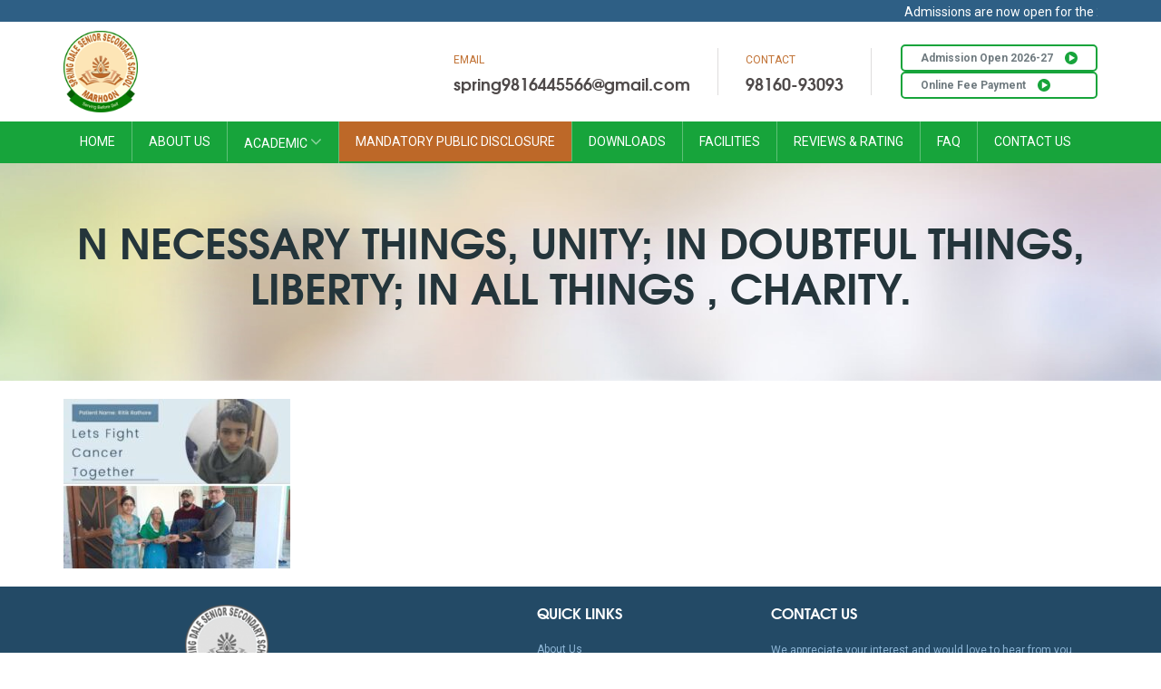

--- FILE ---
content_type: text/html; charset=UTF-8
request_url: https://springdale.co.in/events/n-necessary-things-unity-in-doubtful-things-liberty-in-all-things-charity/
body_size: 6982
content:
<!doctype html>
<html lang="en-US">
<head>
	<meta charset="UTF-8">
	<meta name="viewport" content="width=device-width, initial-scale=1">
	<link rel="profile" href="https://gmpg.org/xfn/11">
<link rel="icon" type="image/x-icon" href="https://springdale.co.in/wp-content/themes/springdale/images/fav.png">
	<link href="https://springdale.co.in/wp-content/themes/springdale/css/reset.css" rel="stylesheet">
	<link href="https://springdale.co.in/wp-content/themes/springdale/css/fonts.css" rel="stylesheet">
	<link href="https://springdale.co.in/wp-content/themes/springdale/assets/bootstrap/css/bootstrap.min.css" rel="stylesheet">
	<link href="https://springdale.co.in/wp-content/themes/springdale/assets/select2/css/select2.min.css" rel="stylesheet">
	<link href="https://springdale.co.in/wp-content/themes/springdale/assets/font-awesome/css/font-awesome.min.css" rel="stylesheet">
	<link href="https://springdale.co.in/wp-content/themes/springdale/assets/magnific-popup/css/magnific-popup.css" rel="stylesheet">
	<link href="https://springdale.co.in/wp-content/themes/springdale/assets/iconmoon/css/iconmoon.css" rel="stylesheet">
	<link href="https://springdale.co.in/wp-content/themes/springdale/assets/owl-carousel/css/owl.carousel.min.css" rel="stylesheet">
	<link href="https://springdale.co.in/wp-content/themes/springdale/css/animate.css" rel="stylesheet">
	<link href="https://springdale.co.in/wp-content/themes/springdale/css/custom.css" rel="stylesheet">
	<title>n necessary things, unity; in doubtful things, liberty; in all things , charity. &#8211; Spring Dale School Bhedu Mahadev</title>
<meta name='robots' content='max-image-preview:large' />
<link rel="alternate" type="application/rss+xml" title="Spring Dale School Bhedu Mahadev &raquo; Feed" href="https://springdale.co.in/feed/" />
<link rel="alternate" type="application/rss+xml" title="Spring Dale School Bhedu Mahadev &raquo; Comments Feed" href="https://springdale.co.in/comments/feed/" />
<script>
window._wpemojiSettings = {"baseUrl":"https:\/\/s.w.org\/images\/core\/emoji\/14.0.0\/72x72\/","ext":".png","svgUrl":"https:\/\/s.w.org\/images\/core\/emoji\/14.0.0\/svg\/","svgExt":".svg","source":{"concatemoji":"https:\/\/springdale.co.in\/wp-includes\/js\/wp-emoji-release.min.js?ver=6.4.7"}};
/*! This file is auto-generated */
!function(i,n){var o,s,e;function c(e){try{var t={supportTests:e,timestamp:(new Date).valueOf()};sessionStorage.setItem(o,JSON.stringify(t))}catch(e){}}function p(e,t,n){e.clearRect(0,0,e.canvas.width,e.canvas.height),e.fillText(t,0,0);var t=new Uint32Array(e.getImageData(0,0,e.canvas.width,e.canvas.height).data),r=(e.clearRect(0,0,e.canvas.width,e.canvas.height),e.fillText(n,0,0),new Uint32Array(e.getImageData(0,0,e.canvas.width,e.canvas.height).data));return t.every(function(e,t){return e===r[t]})}function u(e,t,n){switch(t){case"flag":return n(e,"\ud83c\udff3\ufe0f\u200d\u26a7\ufe0f","\ud83c\udff3\ufe0f\u200b\u26a7\ufe0f")?!1:!n(e,"\ud83c\uddfa\ud83c\uddf3","\ud83c\uddfa\u200b\ud83c\uddf3")&&!n(e,"\ud83c\udff4\udb40\udc67\udb40\udc62\udb40\udc65\udb40\udc6e\udb40\udc67\udb40\udc7f","\ud83c\udff4\u200b\udb40\udc67\u200b\udb40\udc62\u200b\udb40\udc65\u200b\udb40\udc6e\u200b\udb40\udc67\u200b\udb40\udc7f");case"emoji":return!n(e,"\ud83e\udef1\ud83c\udffb\u200d\ud83e\udef2\ud83c\udfff","\ud83e\udef1\ud83c\udffb\u200b\ud83e\udef2\ud83c\udfff")}return!1}function f(e,t,n){var r="undefined"!=typeof WorkerGlobalScope&&self instanceof WorkerGlobalScope?new OffscreenCanvas(300,150):i.createElement("canvas"),a=r.getContext("2d",{willReadFrequently:!0}),o=(a.textBaseline="top",a.font="600 32px Arial",{});return e.forEach(function(e){o[e]=t(a,e,n)}),o}function t(e){var t=i.createElement("script");t.src=e,t.defer=!0,i.head.appendChild(t)}"undefined"!=typeof Promise&&(o="wpEmojiSettingsSupports",s=["flag","emoji"],n.supports={everything:!0,everythingExceptFlag:!0},e=new Promise(function(e){i.addEventListener("DOMContentLoaded",e,{once:!0})}),new Promise(function(t){var n=function(){try{var e=JSON.parse(sessionStorage.getItem(o));if("object"==typeof e&&"number"==typeof e.timestamp&&(new Date).valueOf()<e.timestamp+604800&&"object"==typeof e.supportTests)return e.supportTests}catch(e){}return null}();if(!n){if("undefined"!=typeof Worker&&"undefined"!=typeof OffscreenCanvas&&"undefined"!=typeof URL&&URL.createObjectURL&&"undefined"!=typeof Blob)try{var e="postMessage("+f.toString()+"("+[JSON.stringify(s),u.toString(),p.toString()].join(",")+"));",r=new Blob([e],{type:"text/javascript"}),a=new Worker(URL.createObjectURL(r),{name:"wpTestEmojiSupports"});return void(a.onmessage=function(e){c(n=e.data),a.terminate(),t(n)})}catch(e){}c(n=f(s,u,p))}t(n)}).then(function(e){for(var t in e)n.supports[t]=e[t],n.supports.everything=n.supports.everything&&n.supports[t],"flag"!==t&&(n.supports.everythingExceptFlag=n.supports.everythingExceptFlag&&n.supports[t]);n.supports.everythingExceptFlag=n.supports.everythingExceptFlag&&!n.supports.flag,n.DOMReady=!1,n.readyCallback=function(){n.DOMReady=!0}}).then(function(){return e}).then(function(){var e;n.supports.everything||(n.readyCallback(),(e=n.source||{}).concatemoji?t(e.concatemoji):e.wpemoji&&e.twemoji&&(t(e.twemoji),t(e.wpemoji)))}))}((window,document),window._wpemojiSettings);
</script>
<style id='wp-emoji-styles-inline-css'>

	img.wp-smiley, img.emoji {
		display: inline !important;
		border: none !important;
		box-shadow: none !important;
		height: 1em !important;
		width: 1em !important;
		margin: 0 0.07em !important;
		vertical-align: -0.1em !important;
		background: none !important;
		padding: 0 !important;
	}
</style>
<link rel='stylesheet' id='wp-block-library-css' href='https://springdale.co.in/wp-includes/css/dist/block-library/style.min.css?ver=6.4.7' media='all' />
<style id='classic-theme-styles-inline-css'>
/*! This file is auto-generated */
.wp-block-button__link{color:#fff;background-color:#32373c;border-radius:9999px;box-shadow:none;text-decoration:none;padding:calc(.667em + 2px) calc(1.333em + 2px);font-size:1.125em}.wp-block-file__button{background:#32373c;color:#fff;text-decoration:none}
</style>
<style id='global-styles-inline-css'>
body{--wp--preset--color--black: #000000;--wp--preset--color--cyan-bluish-gray: #abb8c3;--wp--preset--color--white: #ffffff;--wp--preset--color--pale-pink: #f78da7;--wp--preset--color--vivid-red: #cf2e2e;--wp--preset--color--luminous-vivid-orange: #ff6900;--wp--preset--color--luminous-vivid-amber: #fcb900;--wp--preset--color--light-green-cyan: #7bdcb5;--wp--preset--color--vivid-green-cyan: #00d084;--wp--preset--color--pale-cyan-blue: #8ed1fc;--wp--preset--color--vivid-cyan-blue: #0693e3;--wp--preset--color--vivid-purple: #9b51e0;--wp--preset--gradient--vivid-cyan-blue-to-vivid-purple: linear-gradient(135deg,rgba(6,147,227,1) 0%,rgb(155,81,224) 100%);--wp--preset--gradient--light-green-cyan-to-vivid-green-cyan: linear-gradient(135deg,rgb(122,220,180) 0%,rgb(0,208,130) 100%);--wp--preset--gradient--luminous-vivid-amber-to-luminous-vivid-orange: linear-gradient(135deg,rgba(252,185,0,1) 0%,rgba(255,105,0,1) 100%);--wp--preset--gradient--luminous-vivid-orange-to-vivid-red: linear-gradient(135deg,rgba(255,105,0,1) 0%,rgb(207,46,46) 100%);--wp--preset--gradient--very-light-gray-to-cyan-bluish-gray: linear-gradient(135deg,rgb(238,238,238) 0%,rgb(169,184,195) 100%);--wp--preset--gradient--cool-to-warm-spectrum: linear-gradient(135deg,rgb(74,234,220) 0%,rgb(151,120,209) 20%,rgb(207,42,186) 40%,rgb(238,44,130) 60%,rgb(251,105,98) 80%,rgb(254,248,76) 100%);--wp--preset--gradient--blush-light-purple: linear-gradient(135deg,rgb(255,206,236) 0%,rgb(152,150,240) 100%);--wp--preset--gradient--blush-bordeaux: linear-gradient(135deg,rgb(254,205,165) 0%,rgb(254,45,45) 50%,rgb(107,0,62) 100%);--wp--preset--gradient--luminous-dusk: linear-gradient(135deg,rgb(255,203,112) 0%,rgb(199,81,192) 50%,rgb(65,88,208) 100%);--wp--preset--gradient--pale-ocean: linear-gradient(135deg,rgb(255,245,203) 0%,rgb(182,227,212) 50%,rgb(51,167,181) 100%);--wp--preset--gradient--electric-grass: linear-gradient(135deg,rgb(202,248,128) 0%,rgb(113,206,126) 100%);--wp--preset--gradient--midnight: linear-gradient(135deg,rgb(2,3,129) 0%,rgb(40,116,252) 100%);--wp--preset--font-size--small: 13px;--wp--preset--font-size--medium: 20px;--wp--preset--font-size--large: 36px;--wp--preset--font-size--x-large: 42px;--wp--preset--spacing--20: 0.44rem;--wp--preset--spacing--30: 0.67rem;--wp--preset--spacing--40: 1rem;--wp--preset--spacing--50: 1.5rem;--wp--preset--spacing--60: 2.25rem;--wp--preset--spacing--70: 3.38rem;--wp--preset--spacing--80: 5.06rem;--wp--preset--shadow--natural: 6px 6px 9px rgba(0, 0, 0, 0.2);--wp--preset--shadow--deep: 12px 12px 50px rgba(0, 0, 0, 0.4);--wp--preset--shadow--sharp: 6px 6px 0px rgba(0, 0, 0, 0.2);--wp--preset--shadow--outlined: 6px 6px 0px -3px rgba(255, 255, 255, 1), 6px 6px rgba(0, 0, 0, 1);--wp--preset--shadow--crisp: 6px 6px 0px rgba(0, 0, 0, 1);}:where(.is-layout-flex){gap: 0.5em;}:where(.is-layout-grid){gap: 0.5em;}body .is-layout-flow > .alignleft{float: left;margin-inline-start: 0;margin-inline-end: 2em;}body .is-layout-flow > .alignright{float: right;margin-inline-start: 2em;margin-inline-end: 0;}body .is-layout-flow > .aligncenter{margin-left: auto !important;margin-right: auto !important;}body .is-layout-constrained > .alignleft{float: left;margin-inline-start: 0;margin-inline-end: 2em;}body .is-layout-constrained > .alignright{float: right;margin-inline-start: 2em;margin-inline-end: 0;}body .is-layout-constrained > .aligncenter{margin-left: auto !important;margin-right: auto !important;}body .is-layout-constrained > :where(:not(.alignleft):not(.alignright):not(.alignfull)){max-width: var(--wp--style--global--content-size);margin-left: auto !important;margin-right: auto !important;}body .is-layout-constrained > .alignwide{max-width: var(--wp--style--global--wide-size);}body .is-layout-flex{display: flex;}body .is-layout-flex{flex-wrap: wrap;align-items: center;}body .is-layout-flex > *{margin: 0;}body .is-layout-grid{display: grid;}body .is-layout-grid > *{margin: 0;}:where(.wp-block-columns.is-layout-flex){gap: 2em;}:where(.wp-block-columns.is-layout-grid){gap: 2em;}:where(.wp-block-post-template.is-layout-flex){gap: 1.25em;}:where(.wp-block-post-template.is-layout-grid){gap: 1.25em;}.has-black-color{color: var(--wp--preset--color--black) !important;}.has-cyan-bluish-gray-color{color: var(--wp--preset--color--cyan-bluish-gray) !important;}.has-white-color{color: var(--wp--preset--color--white) !important;}.has-pale-pink-color{color: var(--wp--preset--color--pale-pink) !important;}.has-vivid-red-color{color: var(--wp--preset--color--vivid-red) !important;}.has-luminous-vivid-orange-color{color: var(--wp--preset--color--luminous-vivid-orange) !important;}.has-luminous-vivid-amber-color{color: var(--wp--preset--color--luminous-vivid-amber) !important;}.has-light-green-cyan-color{color: var(--wp--preset--color--light-green-cyan) !important;}.has-vivid-green-cyan-color{color: var(--wp--preset--color--vivid-green-cyan) !important;}.has-pale-cyan-blue-color{color: var(--wp--preset--color--pale-cyan-blue) !important;}.has-vivid-cyan-blue-color{color: var(--wp--preset--color--vivid-cyan-blue) !important;}.has-vivid-purple-color{color: var(--wp--preset--color--vivid-purple) !important;}.has-black-background-color{background-color: var(--wp--preset--color--black) !important;}.has-cyan-bluish-gray-background-color{background-color: var(--wp--preset--color--cyan-bluish-gray) !important;}.has-white-background-color{background-color: var(--wp--preset--color--white) !important;}.has-pale-pink-background-color{background-color: var(--wp--preset--color--pale-pink) !important;}.has-vivid-red-background-color{background-color: var(--wp--preset--color--vivid-red) !important;}.has-luminous-vivid-orange-background-color{background-color: var(--wp--preset--color--luminous-vivid-orange) !important;}.has-luminous-vivid-amber-background-color{background-color: var(--wp--preset--color--luminous-vivid-amber) !important;}.has-light-green-cyan-background-color{background-color: var(--wp--preset--color--light-green-cyan) !important;}.has-vivid-green-cyan-background-color{background-color: var(--wp--preset--color--vivid-green-cyan) !important;}.has-pale-cyan-blue-background-color{background-color: var(--wp--preset--color--pale-cyan-blue) !important;}.has-vivid-cyan-blue-background-color{background-color: var(--wp--preset--color--vivid-cyan-blue) !important;}.has-vivid-purple-background-color{background-color: var(--wp--preset--color--vivid-purple) !important;}.has-black-border-color{border-color: var(--wp--preset--color--black) !important;}.has-cyan-bluish-gray-border-color{border-color: var(--wp--preset--color--cyan-bluish-gray) !important;}.has-white-border-color{border-color: var(--wp--preset--color--white) !important;}.has-pale-pink-border-color{border-color: var(--wp--preset--color--pale-pink) !important;}.has-vivid-red-border-color{border-color: var(--wp--preset--color--vivid-red) !important;}.has-luminous-vivid-orange-border-color{border-color: var(--wp--preset--color--luminous-vivid-orange) !important;}.has-luminous-vivid-amber-border-color{border-color: var(--wp--preset--color--luminous-vivid-amber) !important;}.has-light-green-cyan-border-color{border-color: var(--wp--preset--color--light-green-cyan) !important;}.has-vivid-green-cyan-border-color{border-color: var(--wp--preset--color--vivid-green-cyan) !important;}.has-pale-cyan-blue-border-color{border-color: var(--wp--preset--color--pale-cyan-blue) !important;}.has-vivid-cyan-blue-border-color{border-color: var(--wp--preset--color--vivid-cyan-blue) !important;}.has-vivid-purple-border-color{border-color: var(--wp--preset--color--vivid-purple) !important;}.has-vivid-cyan-blue-to-vivid-purple-gradient-background{background: var(--wp--preset--gradient--vivid-cyan-blue-to-vivid-purple) !important;}.has-light-green-cyan-to-vivid-green-cyan-gradient-background{background: var(--wp--preset--gradient--light-green-cyan-to-vivid-green-cyan) !important;}.has-luminous-vivid-amber-to-luminous-vivid-orange-gradient-background{background: var(--wp--preset--gradient--luminous-vivid-amber-to-luminous-vivid-orange) !important;}.has-luminous-vivid-orange-to-vivid-red-gradient-background{background: var(--wp--preset--gradient--luminous-vivid-orange-to-vivid-red) !important;}.has-very-light-gray-to-cyan-bluish-gray-gradient-background{background: var(--wp--preset--gradient--very-light-gray-to-cyan-bluish-gray) !important;}.has-cool-to-warm-spectrum-gradient-background{background: var(--wp--preset--gradient--cool-to-warm-spectrum) !important;}.has-blush-light-purple-gradient-background{background: var(--wp--preset--gradient--blush-light-purple) !important;}.has-blush-bordeaux-gradient-background{background: var(--wp--preset--gradient--blush-bordeaux) !important;}.has-luminous-dusk-gradient-background{background: var(--wp--preset--gradient--luminous-dusk) !important;}.has-pale-ocean-gradient-background{background: var(--wp--preset--gradient--pale-ocean) !important;}.has-electric-grass-gradient-background{background: var(--wp--preset--gradient--electric-grass) !important;}.has-midnight-gradient-background{background: var(--wp--preset--gradient--midnight) !important;}.has-small-font-size{font-size: var(--wp--preset--font-size--small) !important;}.has-medium-font-size{font-size: var(--wp--preset--font-size--medium) !important;}.has-large-font-size{font-size: var(--wp--preset--font-size--large) !important;}.has-x-large-font-size{font-size: var(--wp--preset--font-size--x-large) !important;}
.wp-block-navigation a:where(:not(.wp-element-button)){color: inherit;}
:where(.wp-block-post-template.is-layout-flex){gap: 1.25em;}:where(.wp-block-post-template.is-layout-grid){gap: 1.25em;}
:where(.wp-block-columns.is-layout-flex){gap: 2em;}:where(.wp-block-columns.is-layout-grid){gap: 2em;}
.wp-block-pullquote{font-size: 1.5em;line-height: 1.6;}
</style>
<link rel='stylesheet' id='contact-form-7-css' href='https://springdale.co.in/wp-content/plugins/contact-form-7/includes/css/styles.css?ver=5.8.6' media='all' />
<link rel='stylesheet' id='wp-pagenavi-css' href='https://springdale.co.in/wp-content/plugins/wp-pagenavi/pagenavi-css.css?ver=2.70' media='all' />
<link rel='stylesheet' id='springdale-style-css' href='https://springdale.co.in/wp-content/themes/springdale/style.css?ver=1.0.0' media='all' />
<!--n2css--><link rel="https://api.w.org/" href="https://springdale.co.in/wp-json/" /><link rel="EditURI" type="application/rsd+xml" title="RSD" href="https://springdale.co.in/xmlrpc.php?rsd" />
<meta name="generator" content="WordPress 6.4.7" />
<link rel="canonical" href="https://springdale.co.in/events/n-necessary-things-unity-in-doubtful-things-liberty-in-all-things-charity/" />
<link rel='shortlink' href='https://springdale.co.in/?p=2017' />
<link rel="alternate" type="application/json+oembed" href="https://springdale.co.in/wp-json/oembed/1.0/embed?url=https%3A%2F%2Fspringdale.co.in%2Fevents%2Fn-necessary-things-unity-in-doubtful-things-liberty-in-all-things-charity%2F" />
<link rel="alternate" type="text/xml+oembed" href="https://springdale.co.in/wp-json/oembed/1.0/embed?url=https%3A%2F%2Fspringdale.co.in%2Fevents%2Fn-necessary-things-unity-in-doubtful-things-liberty-in-all-things-charity%2F&#038;format=xml" />
<style>.recentcomments a{display:inline !important;padding:0 !important;margin:0 !important;}</style></head>

<body class="events-template-default single single-events postid-2017">
		<!-- ==============================================
    ** Preloader **
    =================================================== -->
    <div id="loading">
    	<div class="element">
    		<div class="sk-folding-cube">
    			<div class="sk-cube1 sk-cube"></div>
    			<div class="sk-cube2 sk-cube"></div>
    			<div class="sk-cube4 sk-cube"></div>
    			<div class="sk-cube3 sk-cube"></div>
    		</div>
    	</div>
    </div>

    <!-- ==============================================
    ** Header **
    =================================================== -->
    <header>
    	<div class="header-top-sbar">
    		<div class="container">
    			<div class="row top-bar">
    				<div class="col-md-12">
    					<marquee>
    						
    						    							Admissions are now open for the 2025-26 session, for classes Nursery to XI.  |.&nbsp; 
    						    							Prachi(10M Rifle), Shamika Rana(10M Pistol) and Rishit Chaudhary(10M Rifle) have qualified to participate in the pre-National Shooting Championship at the 29th Himachal Pradesh State Shooting Championship.  |  ..&nbsp; 
    						    							We congratulate all our 10th and 12th class students for passing the board exams with excellent grades!.&nbsp; 
    						    							We are hiring PGT/TGT Mathematics / PGT/TGT Computer Science / Music Teacher / Clerk (Having good experience of CBSE School / Physical Education instructor (Army background with Army PT School Pune qualified with excellent results).&nbsp; 
    						
    					</marquee>
    				</div>

    			</div>
    		</div>
    	</div>
    	<!-- Start Header top Bar -->
    	<div style="display: none;" class="header-top">
    		<div class="container clearfix">
    			<ul class="follow-us hidden-xs">
    				<li><a target="_blank" href="https://www.facebook.com/springdalemarhoon/"><i class="fa fa-facebook-official" aria-hidden="true"></i></a></li>
    				<li><a target="_blank" href="https://www.youtube.com/@springdalesr.sec.schoolbhe7918/"><i class="fa fa-youtube-play" aria-hidden="true"></i></a></li>
    				<li><a target="_blank" href="https://www.instagram.com/sdsmarhoon/"><i class="fa fa-instagram" aria-hidden="true"></i></a></li>
    			</ul>
    			<div class="right-block clearfix">
    				<ul class="top-nav hidden-xs">
    					<!-- <li><a href="register.html">Register</a></li> -->
    					
    				</ul>
    				<div class="lang-wrapper">
    					<ul class="top-nav top-nav-lg hidden-xs">
    						<li><a href="https://springdale.co.in/apply-online-admission-form/">Pay Fee</a></li>
    					</ul>
    				</div>
    			</div>
    		</div>
    	</div>
    	<!-- End Header top Bar -->
    	<!-- Start Header Middle -->
    	<div class="container header-middle">
    		<div class="row logo-row"> <span class="col-md-3"><a href=""><img src="https://springdale.co.in/wp-content/themes/springdale/images/logos.png" style="height:90px;" class="img-responsive" alt=""></a></span>

    			<div class="col-md-9 logo-row-rc">
    				<div class="contact clearfix">
    					<ul class="hidden-xs">
    						<li> <span>Email</span> <a href="mailto:spring9816445566@gmail.com">spring9816445566@gmail.com</a> </li>
    						<li> <span>Contact </span> 98160-93093 </li>
    					</ul>
    					<div class="m-btns">
    						<a href="https://springdale.co.in/apply-online-admission-form/" class="login">Admission Open 2026-27 <span class="icon-more-icon"></span></a>
    						<a href="https://paydirect.eduqfix.com/app/agjeAYD9DEcEyWj8pIfDHcrmw+VnwYHGN9+C6uA1plm2FKEX7Pbd0buurBqVHhGO/6341" class="login">Online Fee Payment <span class="icon-more-icon"></span></a>
    					</div>
    				</div>
    			</div>
    		</div>
    	</div>

    	<!-- End Header Middle -->
    	<!-- Start Navigation -->
    	<nav class="navbar navbar-inverse">
    		<div class="container">
    			<div class="navbar-header">
    				<button aria-controls="navbar" aria-expanded="false" data-target="#navbar" data-toggle="collapse" class="navbar-toggle collapsed" type="button"> <span class="sr-only">Toggle navigation</span> <span class="icon-bar"></span> <span class="icon-bar"></span> <span class="icon-bar"></span> </button>
    			</div>
    			
                <div id="navbar" class="navbar-collapse collapse"><ul id="menu-main-menu" class="nav navbar-nav"><li id="menu-item-2289" class="menu-item menu-item-type-post_type menu-item-object-page menu-item-home"><a href="https://springdale.co.in/">Home</a></li>
<li id="menu-item-63" class="menu-item menu-item-type-post_type menu-item-object-page"><a href="https://springdale.co.in/about-us/">About Us</a></li>
<li id="menu-item-64" class="menu-item menu-item-type-post_type menu-item-object-page menu-item-has-children dropdown"><a href="https://springdale.co.in/academic/" class="dropdown-toggle" data-toggle="dropdown">Academic <i class="fa fa-angle-down" aria-hidden="true"></i></a>
<ul class="dropdown-menu">
	<li id="menu-item-65" class="menu-item menu-item-type-post_type menu-item-object-page"><a href="https://springdale.co.in/admission/">Admission</a></li>
	<li id="menu-item-86" class="menu-item menu-item-type-post_type menu-item-object-page"><a href="https://springdale.co.in/school-events/">Events</a></li>
</ul>
</li>
<li id="menu-item-1600" class="mhl menu-item menu-item-type-post_type menu-item-object-page"><a href="https://springdale.co.in/mandatory-public-disclosure/">Mandatory Public Disclosure</a></li>
<li id="menu-item-66" class="menu-item menu-item-type-post_type menu-item-object-page"><a href="https://springdale.co.in/downloads/">Downloads</a></li>
<li id="menu-item-67" class="menu-item menu-item-type-post_type menu-item-object-page"><a href="https://springdale.co.in/facilities/">Facilities</a></li>
<li id="menu-item-1688" class="menu-item menu-item-type-post_type menu-item-object-page"><a href="https://springdale.co.in/reviews-and-rating/">Reviews &#038; Rating</a></li>
<li id="menu-item-75" class="menu-item menu-item-type-post_type menu-item-object-page"><a href="https://springdale.co.in/faq/">FAQ</a></li>
<li id="menu-item-76" class="menu-item menu-item-type-post_type menu-item-object-page"><a href="https://springdale.co.in/contact-us/">Contact Us</a></li>
</ul></div>
    			
    		</div>
    	</nav>
    	<!-- End Navigation -->
    </header>

<!-- ==============================================
    ** Inner Banner **
=================================================== -->
<div class="inner-banner blog">
	<div class="container">
		<div class="row">
			<div class="col-sm-12">
				<div class="content">
					<h1>n necessary things, unity; in doubtful things, liberty; in all things , charity.</h1>
				</div>
			</div>
		</div>
	</div>
</div>

<!-- ==============================================
    ** Terms **
=================================================== -->
<section class="sd-page padding-page">
	<div class="container">
		<div class="row">
			<div class="col-sm-12">
									<p><img decoding="async" width="250" height="187" class="alignnone size-medium wp-image-2018" src="http://springdale.co.in/wp-content/uploads/2023/04/donation-250x187.jpeg" alt="" srcset="https://springdale.co.in/wp-content/uploads/2023/04/donation-250x187.jpeg 250w, https://springdale.co.in/wp-content/uploads/2023/04/donation-700x523.jpeg 700w, https://springdale.co.in/wp-content/uploads/2023/04/donation-768x574.jpeg 768w, https://springdale.co.in/wp-content/uploads/2023/04/donation-120x90.jpeg 120w, https://springdale.co.in/wp-content/uploads/2023/04/donation-800x600.jpeg 800w, https://springdale.co.in/wp-content/uploads/2023/04/donation.jpeg 1280w" sizes="(max-width: 250px) 100vw, 250px" /></p>
				</div>
						
			</div>
		</div>
	</div>
</section>

	<!-- ==============================================
    ** Footer **
    =================================================== -->
    <footer class="footer">
    	<!-- Start Footer Top -->
    	<div class="container">
    		<div class="row footer-row" style="padding: 20px 0px;">
    			<div class="col-md-4 footer-logo-center">
    				<div class="footer-logo hidden-xs"><a href="https://springdale.co.in"><img src="https://springdale.co.in/wp-content/themes/springdale/images/logosg.png" class="img-responsive" style="height:100px"></a></div>
    				<p>© 2026 <span>Spring Dale School</span>. All rights reserved</p>
    				<ul class="terms clearfix">
    					<li><a href="#">TERMS OF USE</a></li>
    					<li><a href="#">PRIVACY POLICY</a></li>
    					<li><a href="#">SITEMAP</a></li>
    				</ul>
    			</div>
    			<div class="col-md-4 flex-center">
    				<div class="foot-ul">
    					<h3>Quick Links</h3>
    					<div class="menu-footer-menu-container"><ul id="menu-footer-menu" class="menu"><li id="menu-item-2312" class="menu-item menu-item-type-post_type menu-item-object-page menu-item-2312"><a href="https://springdale.co.in/about-us/">About Us</a></li>
<li id="menu-item-2313" class="menu-item menu-item-type-post_type menu-item-object-page menu-item-2313"><a href="https://springdale.co.in/contact-us/">Contact Us</a></li>
<li id="menu-item-2314" class="menu-item menu-item-type-post_type menu-item-object-page menu-item-2314"><a href="https://springdale.co.in/school-events/">Events</a></li>
<li id="menu-item-2315" class="menu-item menu-item-type-post_type menu-item-object-page menu-item-2315"><a href="https://springdale.co.in/facilities/">Facilities</a></li>
<li id="menu-item-2316" class="menu-item menu-item-type-post_type menu-item-object-page menu-item-2316"><a href="https://springdale.co.in/faq/">FAQ</a></li>
<li id="menu-item-2317" class="menu-item menu-item-type-post_type menu-item-object-page menu-item-2317"><a href="https://springdale.co.in/reviews-and-rating/">Reviews &#038; Rating</a></li>
</ul></div>    					
    				</div>
    			</div>
    			<div class="col-md-4">
    				<div class="foot-ul foot-contact-us">
    					<h3>Contact Us</h3>
    					<p>We appreciate your interest and would love to hear from you. Please feel free to reach out to us using the contact details below.</p>
    					<ul>
    						<li><i class="fa fa-phone" aria-hidden="true"></i> <span>98160-93093</span></li>
    						<li><i class="fa fa-map-marker" aria-hidden="true"></i> <span>spring9816445566@gmail.com</span></li>
    						<li><i class="fa fa-envelope-o" aria-hidden="true"></i> <span>Bhedu Mahadev (Marhoon) Tehsil : Palampur, District : Kangra Himachal Pradesh, Pin Code : 176092 (INDIA)</span></li>
    					</ul>
    				</div>
    			</div>
    		</div>
    	</div>
    	<!-- End Footer Top -->
    	<div class="bottom">
    		<div class="container">
    			<div class="row">
    				<div class="col-sm-6">
    					<div class="connect-us">
    						<ul class="follow-us clearfix">
    							<li><a target="_blank" href="https://www.facebook.com/springdalemarhoon/"><i class="fa fa-facebook" aria-hidden="true"></i></a></li>
    							<li><a target="_blank" href="https://www.youtube.com/@springdalesr.sec.schoolbhe7918/"><i class="fa fa-youtube-play" aria-hidden="true"></i></a></li>
    							<li><a target="_blank" href="https://www.instagram.com/sdsmarhoon/"><i class="fa fa-instagram" aria-hidden="true"></i></a></li>
    						</ul>
    					</div>
    				</div>

    				<div class="col-sm-6">
    					<div class="copyright">

    					</div>
    				</div>
    			</div>
    		</div>
    	</div>
    </footer>

    <!-- Scroll to top -->
    <a href="#" class="scroll-top"><i class="fa fa-chevron-up" aria-hidden="true"></i></a>

    <!-- Optional JavaScript -->
    <script src="https://springdale.co.in/wp-content/themes/springdale/js/jquery.min.js"></script>
    <script src="https://springdale.co.in/wp-content/themes/springdale/assets/bootstrap/js/bootstrap.min.js"></script>
    <script src="https://springdale.co.in/wp-content/themes/springdale/assets/select2/js/select2.min.js"></script>
    <script src="https://springdale.co.in/wp-content/themes/springdale/assets/matchHeight/js/matchHeight-min.js"></script>
    <script src="https://springdale.co.in/wp-content/themes/springdale/assets/bxslider/js/bxslider.min.js"></script>
    <script src="https://springdale.co.in/wp-content/themes/springdale/assets/waypoints/js/waypoints.min.js"></script>
    <script src="https://springdale.co.in/wp-content/themes/springdale/assets/counterup/js/counterup.min.js"></script>
    <script src="https://springdale.co.in/wp-content/themes/springdale/assets/magnific-popup/js/magnific-popup.min.js"></script>
    <script src="https://springdale.co.in/wp-content/themes/springdale/assets/owl-carousel/js/owl.carousel.min.js"></script>
    <script src="https://springdale.co.in/wp-content/themes/springdale/js/modernizr.custom.js"></script>
    <script src="https://springdale.co.in/wp-content/themes/springdale/js/custom.js"></script>

    <script src="https://springdale.co.in/wp-content/plugins/contact-form-7/includes/swv/js/index.js?ver=5.8.6" id="swv-js"></script>
<script id="contact-form-7-js-extra">
var wpcf7 = {"api":{"root":"https:\/\/springdale.co.in\/wp-json\/","namespace":"contact-form-7\/v1"},"cached":"1"};
</script>
<script src="https://springdale.co.in/wp-content/plugins/contact-form-7/includes/js/index.js?ver=5.8.6" id="contact-form-7-js"></script>
<script src="https://springdale.co.in/wp-content/themes/springdale/js/navigation.js?ver=1.0.0" id="springdale-navigation-js"></script>

</body>
</html>


--- FILE ---
content_type: text/css
request_url: https://springdale.co.in/wp-content/themes/springdale/css/custom.css
body_size: 21770
content:
/*-------------------------------------------------------------------------------------
Theme Name:	Edumart
Theme URI: 	http://protechtheme.com/edumart/
Author: protechtheme
-------------------------------------------------------------------------------------*/

/**
*****************************************
@File: Edumart Theme Styles

* This file contains the styling for the actual Template,
this is the file you need to edit to change the look of the Template.

01. General Style
02. header
03. navigation
04. home sections
	├─ banner
	├─ about
	├─ cources
	├─ impotance
	├─ how study
	├─ why choose
	├─ news & events
	├─ campus tour
	├─ client logos
	├─ testimonials
05. footer
06. index 2
	├─ banner2
	├─ Intro Sec
	├─ Popular Cources Sec
	├─ Whats Makes Different Sec
	├─ How Study 2
	├─ Why Choose 2
	├─ Testimonials 2
	├─ Brands 2
	├─ Footer 2
07. about page
08. cources listing page
	├─ browse teacher
09. course detail page
	├─ course detail tab
	├─ how to apply
	├─ comments section
10. contact page
11. blog page
12. blog Single page
13. 404 page
14. FAQ opt1 page
15. FAQ opt2 page

16. login page
17. testimonial page
18. gallery page
19. news & events page
20. privacy page
21. register page
22. apply online page
23. generic UI page
24. Coming Soon
25. Responsive Style

*****************************************
**/

/* ================================================== */
/* 01. General Style */
/* ================================================== */
@import url('https://fonts.googleapis.com/css?family=Roboto:300,400,500,700');

body {
	font-family: 'Roboto', sans-serif;
	font-size: 14px!important;
	color: #93a0a7;
	line-height: 26px;
}

/*---Typography---*/

h1, h2, h3, h4, h5, h6 {
	padding: 0px;
	margin: 0px;
	font-family: 'texgyreadventorbold';
	text-transform: uppercase;
	color: #24353b;
}
h1 {
	font-size: 46px;
}
h2 {
	font-size: 36px;
}
h3 {
	font-size: 30px;
}
h4 {
	font-size: 24px;
}
h5 {
	font-size: 18px;
}
h6 {
	font-size: 14px;
}
p {
	padding: 0px;
	margin: 0px;
}
ol, ul {
	margin-bottom: 0px;
}
a {
	text-decoration: none !important;
	outline: none;
	-moz-transition: all 0.3s ease 0s;
	-o-transition: all 0.3s ease 0s;
	-webkit-transition: all 0.3s ease 0s;
	-ms-transition: all 0.3s ease 0s;
	transition: all 0.3s ease 0s;
}
label {
	font-weight: normal;
}
::-webkit-input-placeholder {
	opacity:1;
	text-transform: uppercase;
}
:-moz-placeholder { /* Firefox 18- */
	opacity:1;
	text-transform: uppercase;
}
::-moz-placeholder {  /* Firefox 19+ */
	opacity:1;
	text-transform: uppercase;
}
:-ms-input-placeholder {
	opacity:1;
	text-transform: uppercase;
}
input:focus, textarea:focus, select:focus {
	outline: none;
}
input:focus::-webkit-input-placeholder,
textarea:focus::-webkit-input-placeholder{
	color: transparent !important;
}
input:focus::-moz-placeholder,
textarea:focus::-moz-placeholder{
	color: transparent !important;
}
input:focus:-ms-input-placeholder,
textarea:focus:-ms-input-placeholder {
	color: transparent !important;
}
input:focus::-ms-input-placeholder,
textarea:focus::-ms-input-placeholder{
	color: transparent !important;
}
input:focus::placeholder,
textarea:focus::placeholder{
	color: transparent !important;
}

/*-----------------------
	Page Loader
-----------------------*/
#loading {
	width: 100%;
	height: 100%;
	position: fixed;
	z-index: 99999;
	background: #fff;
}
#loading .element {
	position: absolute;
	margin: 0 auto;
	left: 0px;
	right: 0px;
	top: 50%;
}
.sk-folding-cube {
	margin: 20px auto;
	width: 40px;
	height: 40px;
	position: relative;
	-webkit-transform: rotateZ(45deg);
	transform: rotateZ(45deg);
}
.sk-folding-cube .sk-cube {
	float: left;
	width: 50%;
	height: 50%;
	position: relative;
	-webkit-transform: scale(1.1);
	-ms-transform: scale(1.1);
	transform: scale(1.1);
}
.sk-folding-cube .sk-cube:before {
	content: '';
	position: absolute;
	top: 0;
	left: 0;
	width: 100%;
	height: 100%;
	background-color: #ff9600;
	-webkit-animation: sk-foldCubeAngle 2.4s infinite linear both;
	animation: sk-foldCubeAngle 2.4s infinite linear both;
	-webkit-transform-origin: 100% 100%;
	-ms-transform-origin: 100% 100%;
	transform-origin: 100% 100%;
}
.sk-folding-cube .sk-cube2 {
	-webkit-transform: scale(1.1) rotateZ(90deg);
	transform: scale(1.1) rotateZ(90deg);
}
.sk-folding-cube .sk-cube3 {
	-webkit-transform: scale(1.1) rotateZ(180deg);
	transform: scale(1.1) rotateZ(180deg);
}
.sk-folding-cube .sk-cube4 {
	-webkit-transform: scale(1.1) rotateZ(270deg);
	transform: scale(1.1) rotateZ(270deg);
}
.sk-folding-cube .sk-cube2:before {
	-webkit-animation-delay: 0.3s;
	animation-delay: 0.3s;
}
.sk-folding-cube .sk-cube3:before {
	-webkit-animation-delay: 0.6s;
	animation-delay: 0.6s;
}
.sk-folding-cube .sk-cube4:before {
	-webkit-animation-delay: 0.9s;
	animation-delay: 0.9s;
}

@-webkit-keyframes sk-foldCubeAngle {

	0%, 10% {
		-webkit-transform: perspective(140px) rotateX(-180deg);
		transform: perspective(140px) rotateX(-180deg);
		opacity: 0;
	}
	25%, 75% {
		-webkit-transform: perspective(140px) rotateX(0deg);
		transform: perspective(140px) rotateX(0deg);
		opacity: 1;
	}
	90%, 100% {
		-webkit-transform: perspective(140px) rotateY(180deg);
		transform: perspective(140px) rotateY(180deg);
		opacity: 0;
	}
}

@keyframes sk-foldCubeAngle {

	0%, 10% {
		-webkit-transform: perspective(140px) rotateX(-180deg);
		transform: perspective(140px) rotateX(-180deg);
		opacity: 0;
	}
	25%, 75% {
		-webkit-transform: perspective(140px) rotateX(0deg);
		transform: perspective(140px) rotateX(0deg);
		opacity: 1;
	}
	90%, 100% {
		-webkit-transform: perspective(140px) rotateY(180deg);
		transform: perspective(140px) rotateY(180deg);
		opacity: 0;
	}
}

/* ================================================== */
/* 02. header	*/ 
/* ================================================== */
.header-top {
	display: block;
	background: #211d1e;
}
.header-top ul.follow-us {
	display: block;
	padding-top: 8px;
	padding-bottom: 8px;
	float: left;
}
.header-top ul.follow-us li {
	display: inline-block;
	padding-right: 20px;
	font-size: 18px;
}
.header-top ul.follow-us li a {
	color: #646162;
}
.header-top ul.follow-us li a:hover {
	color: #fff;
}
.header-top .right-block {
	display: block;
	float: right;
}
.header-top ul.top-nav {
	display: block;
	padding-top: 9px;
	
	float: left;
}
.header-top ul.top-nav li {
	display: block;
	padding: 0 13px;
	float: left;
	font-size: 11px;
	font-weight: 700;
	text-transform: uppercase;
}
.header-top ul.top-nav li a {
	color: #ffffff;
	background: #bf6f31;
	padding: 4px 10px;
}
.header-top ul.top-nav li a:hover {
	color: #fff;
}

.header-top ul.top-nav-lg li a {
	color: #ffffff;
	background: #17a43b;
	padding: 4px 10px;
}
.header-top .lang-wrapper {
	display: block;
	float: right;
}
.header-top .select-lang, .header-top .select-lang2 {
	display: block;
	float: left;
	font-size: 12px;
	font-weight: 700;
	text-transform: uppercase;
}
.header-top .select-lang {
	margin-left: 1px;
}
.header-top .select2-container--default .select2-selection--single {
	border: none;
	border-radius: 0px;
	background: #302c2d;
}
.header-top .select2.select2-container {
	width: 100px !important;
}
.header-top .select2-container .select2-selection--single {
	height: 42px;
}
.header-top .select2-container--default .select2-selection--single .select2-selection__rendered {
	line-height: 42px;
}
.header-top .select2-container .select2-selection--single .select2-selection__rendered {
	padding-left: 16px;
	color: #fff;
}
.header-top .select2-container .select2-selection--single .select2-selection__rendered img {
	margin-right: 4px;
}
.header-top .select2-container--default .select2-selection--single .select2-selection__arrow {
	width: 30px;
	height: 42px;
}
.select2-container--open .select2-dropdown--below {
	border-radius: 0px;
}
.select2-container--default .select2-selection--single .select2-selection__arrow b {
	border-width: 6px 5px 0;
	border-color: #c1c0c0 transparent transparent;
}
.select2-container--default.select2-container--open .select2-selection--single .select2-selection__arrow b {
	border-width: 0 5px 6px;
}
.select2-dropdown {
	border: 1px #dedddd solid;
}
.select2-results__option {
	padding: 0 6px;
	font-size: 13px;
}
.select2-results__option .img-flag {
	margin-right: 4px;
}
.select2-container--default .select2-results__option--highlighted[aria-selected] {
	background: #ff9600;
}
.header-middle {
	padding-top: 10px;
	padding-bottom: 10px;
}
.header-middle .contact {
	display: flex;
	/* padding: 8px 0 0 0; */
	/* float: right; */
	align-items: center;
}
.header-middle .contact ul {
	display: block;
	padding-right: 32px;
	float: left;
}
.header-middle .contact ul li {
	display: block;
	padding: 0 30px;
	border-right: 1px #dedddd solid;
	float: left;
	font-family: 'texgyreadventorbold';
	font-size: 18px;
	color: #4f4a4a;
	
}
.header-middle .contact ul li span {
	display: block;
	font-family: 'Roboto', sans-serif;
	font-size: 12px;
	color: #c17235;
	text-transform: uppercase;
}
.header-middle .contact ul li a {
	color: #4f4a4a;
}
.header-middle .contact ul li a:hover {
	color: #ff9600;
}
.header-middle a.login {
	display: inline-block;
	padding: 0px 20px;
	border: 2px #17a43b solid;
	border-radius: 5px;
	font-size: 12px;
	color: #6f7a7f;
	font-weight: 700;
}
.header-middle a.login:hover {
	background: #17a43b;
	color: #fff;
}
.header-middle a.login span {
	display: inline-block;
	vertical-align: middle;
	margin-top: -2px;
	margin-left: 10px;
	font-size: 14px;
	color: #17a43b;
}
.header-middle a.login:hover span {
	color: #fff;
}

/* ================================================== */
/* 03. navigation */
/* ================================================== */
.navbar {
	border-radius: 0px;
	margin: 0px;
	border: none;
}
.navbar-collapse {
	padding: 0px;
}
.navbar-inverse {
	background: #17a43b;
}
.nav > li > a {
	padding: 12px 18px;
}
.navbar-nav > li {
	border-right: 1px #5fc078 solid;
}
.navbar-nav > li > a {
	text-transform: uppercase;
}
.navbar-nav > li:last-child {
	border: none;
}
.navbar-inverse .navbar-nav > li > a {
	font-size: 14px;
	color: #fff;
}
.navbar-inverse .navbar-nav > li > a i {
	font-size: 20px;
	color: #8bd29d;
}
.navbar-inverse .navbar-nav > .open > a, 
.navbar-inverse .navbar-nav > .open > a:focus, 
.navbar-inverse .navbar-nav > .open > a:hover {
	background: #4ab866;
}
.navbar-form {
	width: 30%;
	padding: 0 25px;
	background: #4ab866;
	margin: 0px;
	position: relative;
}
.navbar-form .form-control {
	width: 100%;
	margin: 12px 0;
	padding-left: 0px;
	height: 34px;
	background: none;
	border-radius: 0px;
	box-shadow: none;
	border-bottom: 1px #a5dcb3 solid !important;
	border: none;
	font-size: 12px;
	color: #b4ddbd;
	text-transform: uppercase;
}
.navbar-form .form-control::-webkit-input-placeholder {
	color:#fff;
}
.navbar-form .form-control:-moz-placeholder { /* Firefox 18- */
	color:#fff;
}
.navbar-form .form-control::-moz-placeholder {  /* Firefox 19+ */
	color:#fff;
}
.navbar-form .form-control:-ms-input-placeholder {
	color:#fff;
}
.navbar-form .search-btn {
	display: block;
	border: none;
	position: absolute;
	right: 25px;
	top: 18px;
	background: none;
	font-size: 16px;
	color: #fff;
}
.navbar .dropdown-menu {
	min-width: 260px;
	padding: 0px;
	border: none;
	box-shadow: 0 5px 10px rgba(0, 0, 0, 0.1);
	border-radius: 0px;
	border-top: 4px #ff9600 solid;
}
.navbar .dropdown-menu:after {
	bottom: 100%;
	left: 40px;
	border: solid transparent;
	content: " ";
	height: 0;
	width: 0;
	position: absolute;
	border-color: rgba(255, 150, 0, 0);
	border-bottom-color: #ff9600;
	border-width: 10px;
}
.navbar .dropdown-menu > li > a {
	padding: 7px 15px;
}
.navbar .dropdown-menu > li > a:focus, 
.navbar .dropdown-menu > li > a:hover {
	background: #ff9600;
	color: #fff;
}

/* ================================================== */
/* 04. home page sections */
/* ================================================== */

/*-----------------------
	banner 1
-----------------------*/
.banner-outer {
	display: block;
	position: relative;
	overflow-x: hidden;
}
.banner-slider .container {
	display: table;
	height: 100%;
}
.banner-outer .slide1, 
.banner-outer .slide2, 
.banner-outer .slide3 {
	display: block;
	height: 588px;
}
.banner-outer .slide1 {
	background: url(../images/banner1.jpg) no-repeat center top / cover;
}
.banner-outer .slide2 {
	background: url(../images/banner2.jpg) no-repeat center top / cover;
}
.banner-outer .slide3 {
	background: url(../images/banner3.jpg) no-repeat center top / cover;
}
.banner-outer .content {
	display: table-cell;
	vertical-align: middle;
}
.banner-slider .content .fl-right {
	float: right;
}
.banner-outer .content h1 {
	display: block;
	padding-bottom: 20px;
	font-family: 'texgyreadventorbold';
	font-size: 32px;
	color: #24343a;
	line-height: 50px;
	text-transform: uppercase;
	-webkit-animation-delay: 0.2s;
}
.banner-outer .content h1 span {
	display: block;
	font-size: 62px;
	-webkit-animation-delay: 0.3s;
}
.banner-outer .content p {
	display: block;
	padding-bottom: 25px;
	max-width: 390px;
	font-size: 16px;
	color: #24343a;
	opacity: 0.8;
	-webkit-animation-delay: 0.34s;
}
.banner-outer .content a.btn {
	-webkit-animation-delay: 0.36s;
}
.banner-outer .slide2 .content a.btn {
	margin: 0 10px;
}
.banner-outer .slide2 .content {
	float: none;
	text-align: center;
}
.banner-outer .slide2 .content h1, 
.banner-outer .slide3 .content h1 {
	font-size: 54px;
	color: #fff;
}
.banner-outer .slide2 .content p {
	margin: 0 auto;
	color: #fff;
}
.banner-outer .slide3 .content h1, 
.banner-outer .slide3 .content p {
	color: #fff;
}
.btn {
	display: inline-block;
	padding: 12px 24px;
	border-radius: 4px;
	background: #ff9600;
	font-family: 'texgyreadventorbold';
	font-size: 14px;
	color: #fff;
	text-transform: uppercase;
	-moz-transition: all 0.3s ease 0s;
	-o-transition: all 0.3s ease 0s;
	-webkit-transition: all 0.3s ease 0s;
	-ms-transition: all 0.3s ease 0s;
	transition: all 0.3s ease 0s;
}
.btn span {
	margin-left: 8px;
	display: inline-block;
	vertical-align: middle;
	margin-top: -3px;
	content: "";
	opacity: 0.5;
}
.btn:hover, .btn:focus {
	background: #2c97ea;
	color: #fff;
}
.btn.white {
	background: #fff;
	color: #595545;
}
.btn.white:hover {
	background: #2c97ea;
	color: #fff;
}
.btn.blue {
	background: #2c97ea;
	color: #fff;
}
.btn.blue:hover {
	background: #17a43b;
}
.banner-outer .bx-wrapper .bx-pager {
	bottom: 60px;
	position: absolute;
	width: 100%;
	text-align: center;
	z-index: 999;
}
.banner-outer .bx-wrapper .bx-pager .bx-pager-item {
	display: inline-block;
}
.banner-outer .bx-wrapper .bx-pager a {
	background: #fff;
	border-radius: 2px;
	display: block;
	height: 5px;
	margin: 0 4px;
	outline: 0 none;
	text-indent: -9999px;
	width: 18px;
	opacity: 0.3;
}
.banner-outer .bx-wrapper .bx-pager a:hover,
.banner-outer .bx-wrapper .bx-pager a.active {
	background: #fff;
	opacity: 1;
}
/*-----------------------
	about
-----------------------*/
.about {
	display: block;
	position: relative;
	padding: 222px 0 100px 0;
	background: url(../images/about-bg.jpg) no-repeat center bottom;
}
.about ul.our-links {
	display: block;
	margin: -280px 0 0 0;
	position: relative;
	z-index: 99;
}
.about ul.our-links li {
	display: block;
	position: relative;
}
.about ul.our-links li.apply-online {
	background: #ff9600;
}
.about ul.our-links li.prospects .detail a.more {
	border: 2px #ff9600 solid;
	color: #ff9600;
}
.about ul.our-links li.prospects {
	background: #2c97ea;
}
.about ul.our-links li.prospects .detail a.more {
	border: 2px #2c97ea solid;
	color: #2c97ea;
}
.about ul.our-links li.certification {
	background: #f0bc01;
}
.about ul.our-links li.certification .detail a.more {
	border: 2px #f0bc01 solid;
	color: #f0bc01;
}
.about ul.our-links li {
	display: block !important;
	padding: 30px 10px 30px 4%;
	opacity: 1 !important;
	height: 168px!important;
}
.about ul.our-links li p {
	padding-bottom: 0px;
}
.about ul.our-links li .icon {
	width: 23%;
	float: left;
}
.about ul.our-links li .detail {
	width: 60%;
	padding-left: 20px;
	float: left;
	color: #fff;
}
.about ul.our-links li .detail h3 {
	display: block;
	padding-bottom: 10px;
	font-family: 'texgyreadventorbold';
	font-size: 24px;
	color: #fff;
	text-transform: uppercase;
}
.about ul.our-links li .detail h3 span {
	display: block;
	font-size: 12px;
}
.about ul.our-links li .detail p {
	display: block;
	font-size: 12px;
	line-height: 16px;
}
.about ul.our-links li .detail a.more {
	display: inline-block;
	width: 38px;
	height: 38px;
	line-height: 34px;
	position: absolute;
	bottom: -17px;
	margin: 0 auto;
	left: 0;
	right: 0;
	background: #fff;
	font-size: 20px;
	color: #ff9600;
	border-radius: 50%;
	text-align: center;
	border: 2px #ff9600 solid;
}
.about ul.our-links li .detail a.more:hover {
	color: #211d1e;
}
.about .sm-head {
	display: block;
	font-family: 'texgyreadventorregular';
	font-size: 14px;
	color: #7d7c7c;
	line-height: 18px;
	text-transform: uppercase;
}
.about .left-block {
	display: block;
}
.video-block {
/*
	height: 0;
	overflow: hidden;
	padding-bottom: 56.25%;
*/
	position: relative;
}
/*
.video-block iframe, .video-block object, .video-block embed {
	height: 100%;
	left: 0;
	position: absolute;
	top: 0;
	width: 100%;
}
#thumbnail_container {
	overflow: hidden;
	width: 100%;
}
*/
.about .video-block img {
	width: 100%;
}
.about .video-block a {
	width: 67px;
	display: block;
	position: absolute;
	margin: -34px auto 0;
	left: 0px;
	right: 0px;
	top: 50%;
	cursor: pointer;
}
.about h2 {
	padding-bottom: 20px !important;
	color: #353434;
	text-align: left !important;
}
.about p {
	display: block;
	padding-bottom: 34px;
}
.about .know-more-wrapper {
	display: block;
	position: relative;
}
.about .know-more-wrapper:after {
	width: calc(100% - 135px);
	height: 1px;
	background: #e8e8e8;
	content: "";
	position: absolute;
	right: 0px;
	top: 14px;
	z-index: 1;
}
.about a.know-more {
	display: inline-block;
	padding-right: 24px;
	position: relative;
	z-index: 2;
	font-family: 'texgyreadventorbold';
	font-size: 14px;
	color: #645847;
	text-transform: uppercase;
}
.about a.know-more span {
	display: inline-block;
	vertical-align: middle;
	margin-top: -2px;
	margin-left: 4px;
	color: #ff9600;
}
.about a.know-more:hover span {
	color: #17a43b;
}

/*-----------------------
	cources
-----------------------*/
.padding-lg {
	display: block;
	padding-top: 90px;
	padding-bottom: 90px;
}
.our-cources h2, 
.how-study h2, 
.why-choose h2, 
.news-events h2, 
.campus-tour h2, 
.testimonial h2, 
.about h2, 
.browse-teacher h2, 
.how-apply h2, 
.have-question h2 {
	display: block;
	padding-bottom: 44px;
	font-family: 'texgyreadventorbold';
	font-size: 36px;
	text-transform: uppercase;
	text-align: center;
}
.our-cources h2 span, 
.how-study h2 span, 
.why-choose h2 span, 
.news-events h2 span, 
.campus-tour h2 span, 
.browse-teacher h2 span, 
.how-apply h2 span {
	display: block;
	font-family: 'texgyreadventorregular';
	font-size: 14px;
	opacity: 0.8;
}
.our-cources {
	display: block;
	background: url(../images/cources-bg.jpg) no-repeat center top / cover;
	position: relative;
}
.our-cources:after {
	width: 100%;
	height: 100%;
	display: block;
	position: absolute;
	top: 0px;
	z-index: 1;
	content: "";
	background: #383838;
	opacity: 0.8;
}
.our-cources .container {
	position: relative;
	z-index: 2;
}
.our-cources h2 {
	color: #fff;
}
.our-cources h2 span {
	color: #d5d4d3;
}
.our-cources ul.course-list {
	display: block;
	padding-top: 20px;
}
.our-cources ul.course-list li {
	display: block;
	background: url(../images/book-bg.png) no-repeat center top;
	position: relative;
}
.our-cources ul.course-list li:after {
	width: 1px;
	height: 100%;
	position: absolute;
	right: 0px;
	top: 0px;
	display: block;
	background: #fff;
	content: " ";
	opacity: 0.3;
}
.our-cources ul.course-list li .inner {
	width: 198px;
	margin: 0 auto;
	height: 280px;
	padding: 54px 0 0 30px;
	position: relative;
}
.our-cources ul.course-list li .inner figure {
	position: absolute;
	left: 4px;
	top: 1px;
	opacity: 0.3;
}
.our-cources ul.course-list li h3 {
	display: block;
	padding-bottom: 10px;
	font-family: 'texgyreadventorbold';
	font-size: 18px;
	text-transform: uppercase;
	line-height: 22px;
	color: #fff;
	position: relative;
}
.our-cources ul.course-list li h3 span {
	display: block;
}
.our-cources ul.course-list li p {
	display: block;
	padding-bottom: 12px;
	font-size: 12px;
	line-height: 18px;
	color: #fff;
	opacity: 0.8;
}
.our-cources ul.course-list li .fess-box {
	display: inline-block;
	padding: 0 12px;
	background: #ff9600;
	font-size: 11px;
	font-weight: 700;
	color: #fff;
	position: relative;
	text-transform: uppercase;
}
.our-cources ul.course-list li .fess-box span {
	font-family: 'texgyreadventorbold';
	font-size: 16px;
}
.our-cources ul.course-list li .bottom-txt {
	width: 100%;
	padding: 18px 30px;
	position: absolute;
	bottom: 0px;
	left: 0px;
}
.our-cources ul.course-list li .duration {
	width: 81%;
	float: left;
}
.our-cources ul.course-list li .duration h4 {
	display: block;
	font-family: 'texgyreadventorbold';
	font-size: 16px;
	color: #fff;
	text-transform: uppercase;
}
.our-cources ul.course-list li .duration span {
	display: block;
	font-size: 11px;
	font-weight: 700;
	color: #fff;
	line-height: 16px;
	text-transform: uppercase;
	opacity: 0.8;
}
.our-cources ul.course-list li a {
	display: block;
	position: absolute;
	right: 18px;
	top: 22px;
}
.our-cources ul.course-list li a .icon-more-icon {
	font-size: 23px;
	color: #fff;
	opacity: 0.5;
	transition: all 0.3s ease 0s;
}
.our-cources ul.course-list li a:hover .icon-more-icon {
	opacity: 1;
}

/*-----------------------
	impotance
-----------------------*/
.our-impotance {
	background: #fff;
}
.our-impotance ul {
	display: block;
	text-align: center;
}
.our-impotance ul li {
	display: block;
	margin-bottom: 64px;
	border-right: 1px #e9e9e9 solid;
	position: relative;
}
.our-impotance ul li .inner {
	display: block;
	padding: 30px;
}
.our-impotance ul li .inner img {
	border-radius: 3px;
}
.our-impotance ul li:nth-child(3n) {
	border-right: none;
}
.our-impotance ul li:nth-child(n+4):after {
	display: none;
}
.our-impotance ul li:nth-child(n+4) {
	margin-bottom: 0px;
}
.our-impotance ul li:after {
	width: 80%;
	height: 1px;
	margin: 0 auto;
	left: 0px;
	right: 0px;
	display: block;
	position: absolute;
	bottom: -35px;
	content: "";
	background: #e9e9e9;
}
.our-impotance ul li h3 {
	display: block;
	padding: 22px 0 12px 0;
	font-family: 'texgyreadventorbold';
	font-size: 18px;
	color: #284962;
	text-transform: uppercase;
	line-height: 24px;
}
.our-impotance ul li h3 span {
	display: block;
}
.our-impotance ul li p {
	display: block;
	font-size: 12px;
	color: #969a9e;
	line-height: 20px;
}

/*-----------------------
	how study
-----------------------*/
.how-study {
	background: #f3f6f8
}
.how-study h2 {
	color: #2d4256;
}
.how-study h2 span {
	color: #7d8792;
}
.how-study ul {
	display: block;
}
.how-study ul li img {
	width: 100%;
}
.how-study ul li:hover .overly {
	background: rgba(0, 0, 0, 0.9);
}
.how-study ul li .overly {
	width: calc(100% - 30px);
	height: 100%;
	position: absolute;
	left: 15px;
	top: 0px;
	background: rgba(0, 0, 0, 0.5);
	transition: all 0.4s ease 0s;
}
.how-study ul li .cnt-block {
	max-width: 220px;
	position: absolute;
	bottom: 30px;
	left: 11%;
	color: #fff;
}
.how-study ul li .cnt-block h3 {
	display: block;
	padding-bottom: 12px;
	font-family: 'texgyreadventorregular';
	font-size: 22px;
	color: #fff;
	line-height: 26px;
	position: relative;
	text-transform: none;
}
.how-study ul li .cnt-block h3:before {
	display: block;
	margin-bottom: 8px;
	width: 40%;
	height: 4px;
	content: " ";
	background: #ff9600;
}
.how-study ul li:nth-child(2) .cnt-block h3:before, 
.how-study ul li:nth-child(2) a.more:hover {
	background: #17a43b;
}
.how-study ul li:nth-child(3) .cnt-block h3:before, 
.how-study ul li:nth-child(3) a.more:hover {
	background: #1876bf;
}
.how-study ul li .cnt-block p {
	display: block;
	font-size: 12px;
	line-height: 16px;
	opacity: 0.7;
}
.how-study ul li a.more {
	display: block;
	width: 24px;
	height: 24px;
	position: absolute;
	right: 30px;
	bottom: 30px;
	border-radius: 50%;
	line-height: 24px;
	background: #fff;
	font-size: 18px;
	color: #000;
	text-align: center;
}
.how-study ul li a.more i {
	margin-left: 2px;
}
.how-study ul li a.more:hover {
	background: #ff9600;
	color: #fff;
}

/*-----------------------
	why choose
-----------------------*/
.why-choose {
	background: url(../images/why-choose-bg.jpg) no-repeat center center / cover;
	position: relative;
}
.why-choose:after {
	width: 100%;
	height: 100%;
	display: block;
	position: absolute;
	top: 0px;
	z-index: 1;
	content: "";
	background: #17a43b;
	opacity: 0.9;
}
.why-choose .container{
	position: relative;
	z-index: 2;
}
.why-choose h2 {
	padding-bottom: 70px;
	color: #fff;
}
.why-choose h2 span {
	color: #fff;
}
ul.our-strength {
	display: block;
	text-align: center;
}
ul.our-strength li {
	width: 20%;
	display: inline-block;
	color: #fff;
	text-align: center;
	border-right: 1px #94d3a4 solid;
}
ul.our-strength li:last-child {
	border: none;
}
ul.our-strength li .icon {
	display: block;
	padding-bottom: 20px;
}
ul.our-strength li .icon span {
	font-size: 44px;
	opacity: 0.7;
}
ul.our-strength li span {
	padding-bottom: 12px;
	font-family: 'texgyreadventorregular';
	font-size: 48px;
}
ul.our-strength li .couter-outer {
	display: block;
}
ul.our-strength li .title {
	display: block;
	font-family: 'texgyreadventorregular';
	font-size: 14px;
	opacity: 0.8;
	text-transform: uppercase;
}

/*-----------------------
	news & events
-----------------------*/
.news-events {
	background: #f3f6f8;
}
.news-events h2 {
	color: #2a4356;
}
.news-events h2 span {
	color: #2d4256;
}
.news-events ul {
	display: block;
	margin-bottom: 60px;
}
.news-events ul li .inner {
	display: block;
	background: #fff;
	box-shadow: 0px 0px 3px #c4c6c8;
	position: relative;
}
.news-events ul li .img-block {
	display: block;
}
.news-events ul li .img-block img {
	width: 100%;
}
.news-events ul li .cnt-block {
	display: block;
	padding: 40px 30px 30px 30px;
	background: #fff;
	position: relative;
}
.news-events ul li .cnt-block .plus-icon {
	display: block;
	width: 64px;
	height: 64px;
	line-height: 60px;
	text-align: center;
	position: absolute;
	right: 20px;
	top: -32px;
	background: #2c97ea;
	border-radius: 50%;
	font-size: 34px;
	color: #fff;
	box-shadow: 0px 5px 5px #c0e0f9;
}
.news-events ul li .cnt-block .plus-icon:hover {
	background: #ff9600;
}
.news-events ul li .cnt-block h3 {
	display: block;
	padding-bottom: 36px;
	font-family: 'texgyreadventorregular';
	font-size: 22px;
	color: #41484d;
	line-height: 32px;
	text-transform: none;
}
.news-events figure {
	position: relative;
}
.news-events figure img {
	width: 100%;
	display: block;
	position: relative;
}
.news-events figcaption {
	position: absolute;
	top: 0;
	left: 0;
}
/* Caption Style 3 */
.cs-style-3 figure {
	overflow: hidden;
	padding-bottom: 104px;
}
.cs-style-3 figure img {
	-webkit-transition: -webkit-transform 0.4s;
	-moz-transition: -moz-transform 0.4s;
	transition: transform 0.4s;
}
.no-touch .cs-style-3 figure:hover img, 
.cs-style-3 figure.cs-hover img {
	-webkit-transform: translateY(-50px);
	-moz-transform: translateY(-50px);
	-ms-transform: translateY(-50px);
	transform: translateY(-50px);
}
.cs-style-3 figcaption {
	width: 100%;
	top: auto;
	bottom: 0px;
	-webkit-transform: translateY(40%);
	-moz-transform: translateY(40%);
	-ms-transform: translateY(40%);
	transform: translateY(40%);
	-webkit-transition: -webkit-transform 0.4s, opacity 0.1s 0.3s;
	-moz-transition: -moz-transform 0.4s, opacity 0.1s 0.3s;
	transition: transform 0.4s, opacity 0.1s 0.3s;
}
.no-touch .cs-style-3 figure:hover figcaption, 
.cs-style-3 figure.cs-hover figcaption {
	bottom: 0px;
	opacity: 1;
	-webkit-transform: translateY(0px);
	-moz-transform: translateY(0px);
	-ms-transform: translateY(0px);
	transform: translateY(0px);
	-webkit-transition: -webkit-transform 0.4s, opacity 0.1s;
	-moz-transition: -moz-transform 0.4s, opacity 0.1s;
	transition: transform 0.4s, opacity 0.1s;
}
.news-events ul li .bottom-block {
	display: block;
	padding: 30px 0 0 0;
	border-top: 1px #e8eef0 solid;
	font-size: 12px;
	color: #96adba;
}
.news-events ul li .date {
	display: block;
	float: left;
}
.news-events ul li .icon {
	display: block;
	float: left;
	margin-right: 10px;
	margin-top: 2px;
}
.news-events ul li .icon span {
	font-size: 20px !important;
	color: #c5d4da !important;
}
.news-events ul li .comment {
	display: block;
	float: right;
}
.news-events ul li .date span, 
.news-events ul li .comment span {
	font-weight: 700;
	color: #5c7e91;
}
.news-events .know-more-wrapper {
	display: block;
	text-align: center;
	position: relative;
}
.news-events .know-more-wrapper:after {
	width: 100%;
	height: 1px;
	background: #daddde;
	content: "";
	position: absolute;
	left: 0px;
	top: 14px;
	z-index: 1;
}
.news-events .know-more {
	display: inline-block;
	padding: 0 30px;
	position: relative;
	background: #f3f6f8;
	z-index: 2;
	font-family: 'texgyreadventorbold';
	font-size: 14px;
	color: #645847;
	text-transform: uppercase;
}
.news-events a.know-more span {
	margin-left: 4px;
	vertical-align: middle;
	margin-top: -2px;
	display: inline-block;
	color: #ff9600;
	transition: all 0.3s ease 0s;
}
.news-events a.know-more:hover span {
	color: #17a43b;
}

/*-----------------------
	campus tour
-----------------------*/
.campus-tour {
	background: #fff;
	padding-bottom: 0px;
}
.campus-tour h2 {
	color: #2a4356;
}
.campus-tour h2 span {
	color: #2d4256;
}
.campus-tour ul.gallery {
	display: block;
}
.campus-tour ul.gallery li {
	width: 20%;
	float: left;
	display: block;
	background: #000;
	position: relative;
}
.campus-tour ul.gallery li figure {
	transition: all 0.3s ease 0s;
}
.campus-tour ul.gallery li:hover figure {
	opacity: 0.2;
}
.campus-tour ul.gallery li .overlay {
	width: 100%;
	position: absolute;
	top: 50%;
	margin-top: -57px;
	z-index: 1;
	text-align: center;
	opacity: 0;
	transition: all 0.3s ease 0s;
}
.campus-tour ul.gallery li:hover .overlay {
	top: 44%;
	opacity: 1;
}
.campus-tour ul.gallery li h3 {
	display: block;
	padding-bottom: 4px;
	font-family: 'texgyreadventorbold';
	font-size: 24px;
	color: #fff;
	text-transform: uppercase;
}
.campus-tour ul.gallery li p {
	display: block;
	padding-bottom: 30px;
	font-weight: 700;
	font-size: 12px;
	color: #fff;
	text-transform: uppercase;
	opacity: 0.5;
}
.campus-tour ul.gallery li a {
	width: 56px;
	height: 56px;
	margin: 0 8px;
	display: inline-block;
	line-height: 60px;
	border-radius: 50%;
	text-align: center;
	background: #ff9600;
	font-size: 22px;
	color: #fff;
}
.campus-tour ul.gallery li a.more {
	background: #17a43b;
}
.campus-tour ul.gallery li a:hover {
	background: #2c97ea;
}
.mfp-arrow-left:before, 
.mfp-arrow-left:after, 
.mfp-arrow-right:before, 
.mfp-arrow-right:after {
	border: none;
}
.mfp-arrow-left:before, 
.mfp-arrow-right:after {
	width: 20px;
	height: 38px;
	display: block;
	content: "";
	background: url(../images/popup-arrows.png) no-repeat center bottom;
}
.mfp-arrow-left:before {
	background-position: left top;
}
.mfp-image-holder .mfp-close, 
.mfp-iframe-holder .mfp-close {
	width: 28px;
	height: 28px;
	right: 0px;
	padding-right: 0px;
	display: block;
	cursor: pointer;
	background: url(../images/popup-close.png) no-repeat center top;
	text-indent: 100%;
	white-space: nowrap;
	overflow: hidden;
}
.mfp-zoom-out-cur, 
.mfp-zoom-out-cur .mfp-image-holder .mfp-close {
	cursor: pointer;
}

/*-----------------------
	client logos
-----------------------*/
.logos {
	display: block;
	padding: 60px 0;
}
.logos ul {
	display: block;
}
.logos ul .owl-item img {
	width: auto;
}

/*-----------------------
	testimonials
-----------------------*/
.testimonial {
	display: block;
	background: url(../images/testimonial-bg.jpg) no-repeat center top / cover;
	text-align: center;
	position: relative;
}
.testimonial:after {
	width: 100%;
	height: 100%;
	display: block;
	position: absolute;
	top: 0px;
	z-index: 1;
	content: "";
	background: #2e5f85;
	opacity: 0.8;
}
.testimonial .container {
	position: relative;
	z-index: 2;
}
.testimonial h2 {
	font-family: 'texgyreadventorbold';
	color: #fff;
}
.testimonial .wrapper {
	display: block;
	max-width: 1012px;
	position: relative;
}
.testimonial .wrapper:before, .testimonial .wrapper:after {
	display: block;
	position: absolute;
	font-family: 'icomoon';
	font-size: 48px;
	color: #fff;
}
.testimonial .wrapper:before {
	left: 0;
	top: 0;
	content: "\e90d";
}
.testimonial .wrapper:after {
	right: 0;
	bottom: 0;
	content: "\e90c";
}
.testimonial ul {
	display: block;
}
.testimonial ul li {
	display: block;
}
.testimonial ul li p {
	display: block;
	padding-bottom: 32px;
	font-family: 'texgyreadventorregular';
	font-size: 23px;
	color: #b2d3ed;
	line-height: 38px;
}
.testimonial ul li p a {
	font-family: 'texgyreadventorbold';
	font-size: 18px;
	color: #fff;
}
.testimonial ul li span {
	font-family: 'texgyreadventorregular';
	font-size: 18px;
	color: #fff;
}
.testimonial ul li span span {
	font-size: 14px;
	color: #7fadd2;
}
.testimonial .bx-wrapper {
	padding-bottom: 20px;
}
.testimonial #bx-pager a {
	display: inline-block;
	position: relative;
	margin: 0 6px;
}
.testimonial #bx-pager a img {
	border: 5px solid transparent;
}
.testimonial #bx-pager a:hover img, 
.testimonial #bx-pager a.active img {
	border: 5px solid #ff8500;
}
.testimonial #bx-pager a:hover:after, 
.testimonial #bx-pager a.active:after {
	width: 0;
	height: 0;
	position: absolute;
	margin: 0 auto;
	left: 0;
	right: 0;
	top: -7px;
	content: " ";
	border-left: 9px solid transparent;
	border-right: 9px solid transparent;
	border-bottom: 10px solid #ff8500;
}

/* ================================================== */
/* 05. footer */
/* ================================================== */
.footer {
	display: block;
	background: #234a66;
}
.footer .row1 {
	display: block;
	padding-top: 60px;
	padding-bottom: 60px;
}
.footer .foot-ul {
	
}
.footer .foot-ul ul li {
	display: block;
	line-height: 22px;
}
.footer h3 {
	display: block;
	padding-bottom: 20px;
	font-family: 'texgyreadventorbold';
	font-size: 16px;
	color: #fff;
	text-transform: uppercase;
}
.footer .foot-ul ul li a {
	font-size: 12px;
	color: #8eb6d6;
}
.footer .foot-ul ul li a:hover {
	color: #fff;
}
.footer .footer-logo {
	display: block;
	padding-bottom: 12px;
	margin-bottom: 12px;
	border-bottom: 1px #3e6583 solid;
}
.footer p {
	font-size: 12px;
	color: #8eb6d6;
}
.footer p span {
	color: #fff;
	font-weight: 700;
}
.footer ul.terms {
	display: block;
}
.footer ul.terms li {
	display: block;
	float: left;
	font-size: 11px;
	font-weight: 700;
}
.footer ul.terms li:after {
	display: inline-block;
	padding: 0 4px;
	content: " I ";
}
.footer ul.terms li:last-child:after {
	display: none;
}
.footer ul.terms li:first-child {
	padding-left: 0px;
}
.footer ul.terms li a {
	color: #8eb6d6;
}
.footer ul.terms li a:hover {
	color: #fff;
}
.footer .bottom {
	display: block;
	/*padding: 40px 0;*/
	background: #2e5f85;
}
.footer .connect-us {
	display: block;
	padding: 14px 0 18px 0;
	width: 95%;
	border-right: 1px #537d9e solid;
}
.footer ul.follow-us {
	display: block;
}
.footer ul.follow-us li {
	display: block;
	padding: 0 4px;
	float: left;
}
.footer ul.follow-us li:first-child {
	padding-left: 0px;
}
.footer ul.follow-us li a {
	width: 40px;
	height: 40px;
	display: block;
	border: 2px #4d87b5 solid;
	border-radius: 50%;
	font-size: 18px;
	line-height: 38px;
	text-align: center;
	color: #fff;
}
.footer ul.follow-us li a:hover {
	background: #1c7bc3;
	border-color: #1c7bc3;
}
.footer .subscribe {
	display: block;
	padding: 14px 58px 18px 0;
	width: 95%;
	border-right: 1px #537d9e solid;
}
.footer .subscribe #mc_embed_signup{
	background:#fff;
	border-radius:5px;
}
.footer .subscribe input[type='email'] {
	width: 82%;
	height: 44px;
	padding: 0 15px;
	border: none;
	background: none;
	font-size: 12px;
	color: #7da6c6;
}
.footer .subscribe input[type='email']::-webkit-input-placeholder {
	text-transform:none;
	color:#7da6c6;
}
.footer .subscribe input[type='email']:-moz-placeholder { /* Firefox 18- */
	text-transform:none;
	color:#7da6c6;
}
.footer .subscribe input[type='email']::-moz-placeholder {  /* Firefox 19+ */
	text-transform:none;
	color:#7da6c6;
}
.footer .subscribe input[type='email']:-ms-input-placeholder {
	text-transform:none;
	color:#7da6c6;
}
.footer .subscribe .clear{
	float: right;
	text-align:center;
	position:relative;
	background: #2c97ea;
	border-radius:0 5px 5px 0;
	transition: all 0.3s ease 0s;
}
.footer .subscribe .clear:before {
	position:absolute;
	margin:0 auto;
	left:0px;
	right:0px;
	top:9px;
	font-family: 'icomoon';
	font-size:20px;
	content: "\e907";
	color:#fff;
	z-index:1;
}
.footer .subscribe .clear:hover {
	background: #ff8500;
}
.footer .subscribe .clear .button {
	width: 46px;
	height: 44px;
	float: right;
	border: none;
	font-size: 20px;
	color: #fff;
	background:none;
	text-indent:-9999px;
	position:relative;
	z-index:2;
	border-radius: 0 4px 4px 0;
	transition: all 0.3s ease 0s;
}
.footer .instagram {
	display: block;
	padding: 14px 58px 18px 0;
}
.footer .instagram ul {
	display: block;
}
.footer .instagram ul li {
	width: 16.6%;
	padding: 0 2.5px;
	float: left;
}
.footer .instagram ul li a:hover {
	opacity: 0.7;
}
a.scroll-top {
	width: 44px;
	height: 44px;
	line-height: 40px;
	color: #fff;
	border-radius: 50%;
	text-align: center;
	position: fixed;
	display: none;
	right: 20px;
	bottom: 20px;
	background-color: #17a43b;
	z-index: 999;
}
a.scroll-top:hover {
	background: #ff9600;
}

/* ================================================== */
/* 06. index2 */
/* ================================================== */
/*-----------------------
	banner2
-----------------------*/
.banner2{
	min-height: 650px;
	padding: 115px 0;
	background-repeat: no-repeat;
	background-position: center top;
	background-size: cover;
	text-align: center;
	color: #fff;
	position: relative;
}
.banner2:before{
	width: 100%;
	height: 100%;
	display: block;
	position: absolute;
	left: 0px;
	top: 0px;
	content: "";
	background: rgba(0, 0, 0, 0.3);
}
.banner2 .container{
	max-width: 965px;
	margin: 0 auto;  
	position: relative;
	z-index: 2;
}
.banner2 .cnt-block{
	max-width: 740px;
	margin: 0 auto;
}
.banner2 h1{
	padding-bottom: 30px;
	color: #fff;
	text-transform: none;
	line-height: 56px;
}
.banner2 p{
	font-size: 16px;
	line-height: 26px;
	opacity: 0.8;
}
.banner2 .form-group{
	width: 100%;
	margin: 40px 0 70px 0;
	display: inline-block;
	vertical-align: middle;
}
.banner2 .form-group .form-control{
	width: calc(100% - 74px);
	margin-right: -2px;
	height: 64px;
	padding: 0 40px;
	display: inline-block;
	vertical-align: middle;
	font-size: 16px;
	color: #98a1a5;
	text-transform: capitalize;
	border: none;
	border-radius: 30px 0 0 30px;
	box-shadow: none;
}
.banner2 .form-group .search-btn{
	width: 70px;
	height: 64px;
	display: inline-block;
	vertical-align: middle;
	margin-left: -2px;
	border-radius: 0 30px 30px 0;
}

.banner2 ul.banner-list{
	width: 100%;
	max-width: 790px;
	display: inline-block;
	vertical-align: middle;
}
.banner2 ul.banner-list li{
	width: 33%;
	display: inline-block;
	vertical-align: middle;
	position: relative;
}
.banner2 ul.banner-list li:after{
	width: 1px;
	height: 100%;
	display: block;
	position: absolute;
	right: 30px;
	top: 0px;
	content: "";
	background: rgba(255, 255, 255, 0.5);
}
.banner2 ul.banner-list li:last-child:after{
	display: none;
}
.banner2 ul.banner-list li figure{
	width: 54px;
	display: inline-block;
	vertical-align: middle;
}
.banner2 ul.banner-list li .cnt{
	width: calc(100% - 58px);
	padding-left: 10px;
	font-size: 16px;
	line-height: 22px;
	text-align: left;
	display: inline-block;
	vertical-align: middle;
}
.banner2 ul.banner-list li .cnt span{
	display: block;
}

/*-----------------------
	Intro Sec
-----------------------*/
.intro-sec .video-block .play-outer{
	width: 220px;
	height: 78px;
	padding: 15px;
	background: #fff;
	border-radius: 50px;
	position: absolute;
	margin: 0 auto;
	left: 0;
	right: 0;
	top: 50%;
	transform: translateY(-50%);
}
.intro-sec .video-block .play-outer figure{
	width: 46px;
	display: inline-block;
	vertical-align: middle;
}
.intro-sec .video-block .play-outer span{
	width: calc(100% - 50px);
	padding-left: 12px;
	display: inline-block;
	vertical-align: middle;
	font-family: 'texgyreadventorbold';
	font-size: 16px;
	color: #565656;
	line-height: 20px;
}
.intro-sec h2{
	padding-bottom: 35px;
	font-size: 36px;
	color: #353434;
	line-height: 45px;
	text-transform: capitalize;
}
.intro-sec h2 span{
	display: block;
}
.intro-sec p{
	color: #575d60;
}
.intro-sec .know-more-wrapper {
	display: block;
	margin-top: 40px;
	position: relative;
}
.intro-sec a.know-more {
	display: inline-block;
	font-family: 'texgyreadventorbold';
	font-size: 16px;
	color: #606d87;
	text-decoration: underline !important;
}
.intro-sec a.know-more span {
	display: inline-block;
	vertical-align: middle;
	margin: -2px 14px 0 0;
	font-size: 18px;
	color: #f5731f;
}
.intro-sec a.know-more:hover span {
	color: #17a43b;
}

/*---------------------------
	Popular Cources Sec
---------------------------*/
.popular-cources{
	background: #fafafa;
}
.popular-cources .title-row{
	display: block;
	margin-bottom: 45px;
}
.popular-cources a.view-courses {
	display: block;
	float: right;
	font-family: 'texgyreadventorbold';
	font-size: 16px;
	color: #606d87;
	text-decoration: underline !important;
}
.popular-cources a.view-courses span {
	display: inline-block;
	vertical-align: middle;
	margin: -2px 14px 0 0;
	font-size: 18px;
	color: #f5731f;
}
.popular-cources a.view-courses:hover span {
	color: #17a43b;
}
.popular-cources h3{
	display: block;
	float: left;
	font-size: 30px;
	color: #353434;
	text-transform: capitalize;
}
.popular-cources ul.courses-list li .inner{
	background: #fff;
	-webkit-box-shadow: 0 0 15px rgba(0, 0, 0, 0.03);
	box-shadow: 0 0 15px rgba(0, 0, 0, 0.03);
	border-radius: 5px;
}
.popular-cources ul.courses-list li figure img{
	width: 100%;
	border-radius: 10px 10px 0 0;
}
.popular-cources ul.courses-list li .cnt-block{
	padding: 40px;
	background: #fff;
	border-radius: 0 0 10px 10px;
	position: relative;
}
.popular-cources ul.courses-list li .duration{
	padding: 6px 20px;
	background: #2c97ea;
	color: #fff;
	line-height: 18px;
	text-transform: uppercase;
	border-radius: 10px;
	position: absolute;
	right: 20px;
	top: -22px;
}
.popular-cources ul.courses-list li .duration .year{
	display: block;
	font-family: 'texgyreadventorbold';
	font-size: 16px;
}
.popular-cources ul.courses-list li .duration .txt{
	font-size: 12px;
	opacity: 0.7;
}
.popular-cources ul.courses-list li h4{
	padding-bottom: 12px;
	font-size: 18px;
	color: #282828;
	text-transform: capitalize;
	line-height: 22px;
}
.popular-cources ul.courses-list li p{
	font-size: 14px;
	color: #7f7f7f;
	line-height: 22px;
}

/*-----------------------------
	Whats Makes Different Sec
-----------------------------*/
.wt-makes-different{
	background: #1b305c;
	position: relative;
}
.wt-makes-different .bg-image{
	width: 45%;
	height: 100%;
	display: block;
	position: absolute;
	left: 0;
	top: 0;
	background-position: left top;
	background-size: cover;
}
.wt-makes-different .bg-image:after{
	width: 100%;
	height: 100%;
	display: block;
	content: "";
	background: rgba(27, 48, 92, 0.7);
	position: absolute;
	left: 0;
	top: 0;
}
.wt-makes-different .left{
	padding-top: 140px;
	padding-bottom: 180px;
	color: #fff;
}
.wt-makes-different .left .q-mark{
	width: 100px;
	height: 100px;
	margin-bottom: 22px;
	font-family: 'texgyreadventorbold';
	font-size: 60px;
	line-height: 90px;
	background: #ff9600;
	border-radius: 50%;
	text-align: center;
}
.wt-makes-different .left h2{
	margin-bottom: 50px;
	font-size: 60px;
	line-height: 72px;
	color: #fff;
	text-transform: capitalize;
}
.wt-makes-different .left a.read-more {
	display: inline-block;
	font-family: 'texgyreadventorbold';
	font-size: 16px;
	color: #fff;
	text-decoration: underline !important;
}
.wt-makes-different .left a.read-more span {
	display: inline-block;
	vertical-align: middle;
	margin: -2px 12px 0 0;
	font-size: 18px;
}
.wt-makes-different .left a.read-more:hover span {
	color: #17a43b;
}
.wt-makes-different .right{
	padding: 120px 0 0 60px;
}
ul.makes-different-list li{
	margin-bottom: 70px;
}
ul.makes-different-list li .inner{
	max-width: 246px;
}
ul.makes-different-list li h3{
	padding: 20px 0 15px 0;
	padding-bottom: 15px;
	font-size: 18px;
	text-transform: inherit;
	color: #fff;
}
ul.makes-different-list li p{
	font-size: 14px;
	line-height: 22px;
	color: #9ca8c3;
}

/*-----------------------------
	How Study 2
-----------------------------*/
.how-study2{
	background: #fff;
}
.how-study2 h2,
.why-choose2 h2,
.news-events2 h2,
.campus-tour2 h2{
	text-transform: inherit;
}
.how-study2 h2 span,
.why-choose2 h2 span,
.news-events2 h2 span,
.campus-tour h2 span{
	padding-bottom: 5px;
}
.how-study2 ul li .overly,
.how-study2 ul li figure{
	border-radius: 15px;
	overflow: hidden;
}

/*-----------------------------
	Why Choose 2
-----------------------------*/
.why-choose2 ul.our-strength li{
	border: none;
}

/*-----------------------------
	Testimonials 2
-----------------------------*/
.testimonial2{
	background: none;
}
.testimonial2:after{
	display: none;
}
.testimonial2 .wrapper:before, 
.testimonial2 .wrapper:after{
	color: #cecece;
}
.testimonial2 h2{
	text-transform: inherit;
	color: #254b65;
}
.testimonial2 ul li p{
	color: #8397a5;
}
.testimonial2 ul li p a{
	color: #2c97ea;
}
.testimonial2 ul li span{
	color: #ff9600;
}
.testimonial2 ul li span span{
	color: #8397a5;
}

/*-----------------------------
	Brands 2
-----------------------------*/
.logos2{
	padding-top: 0px;
}
.logos2 ul{
	padding: 60px 0 0;
	border-top: 1px #e9e9e9 solid;
}

/*-----------------------------
	Footer 2
-----------------------------*/
.footer2 {
	background: #333;
}
.footer2 .foot-ul ul li a,
.footer2 p,
.footer2 ul.terms li:after,
.footer2 ul.terms li a{
	color: #999;
}
.footer2 .footer-logo {
	border-color: #454545;
}
.footer2 .bottom {
	background: #1a1a1a;
}
.footer2 .connect-us,
.footer2 ul.follow-us li a,
.footer2 .subscribe{
	border-color: #262626;
}
.footer2 .subscribe input[type='email']{
	color:#999;
}
.footer2 .subscribe input[type='email']::-webkit-input-placeholder {
	color:#999;
}
.footer2 .subscribe input[type='email']:-moz-placeholder { /* Firefox 18- */
	color:#999;
}
.footer2 .subscribe input[type='email']::-moz-placeholder {  /* Firefox 19+ */
	color:#999;
}
.footer2 .subscribe input[type='email']:-ms-input-placeholder {
	color:#999;
}

/* ================================================== */
/* 07. about page */
/* ================================================== */
.about-right {
	display: block;
}
.about-right img {
	width: 100%;
}
.why-choose.grey-bg {
	background: #f3f6f8;
}
.why-choose.grey-bg:after {
	display: none;
}
.why-choose.grey-bg h2 {
	color: #2a4356;
}
.why-choose.grey-bg h2 span {
	color: #808182;
}
ul.our-strength.opt2 li {
	border-color: #dde5e9;
}
ul.our-strength.opt2 li span {
	color: #3f5044;
}
ul.our-strength.opt2 li .icon span {
	color: #17a43b
}
ul.our-strength.opt2 li .title {
	color: #9099a0;
}
.about-video {
	width: 100%;
	background: url(../images/about-video-bg.jpg) no-repeat center top / cover;
	text-align: center;
	position: relative;
}
.about-video:after {
	width: 100%;
	height: 100%;
	display: block;
	position: absolute;
	top: 0px;
	z-index: 1;
	content: "";
	background: #081d2d;
	opacity: 0.6;
}
.about-video .container {
	display: table;
	height: 550px;
	position: relative;
	z-index: 2;
}
.about-video p {
	display: table-cell;
	vertical-align: middle;
	font-family: 'texgyreadventorbold';
	font-size: 60px;
	color: #d1d3d4;
}
.about-video p a {
	color: #fff;
}
.about-video p a span {
	display: inline-block;
	vertical-align: middle;
	margin-top: -2px;
}
.about-video p a:hover {
	color: #17a43b;
}
.browse-teacher.grey-bg {
	background: #f3f6f8;
}
.modal-content {
	border-radius: 0px;
}
.about .close, .about-video .close {
	position: absolute;
	opacity: 1;
	top: 0;
	right: 0;
	z-index: 2;
}
.about .close span, 
.about-video .close span {
	width: 36px;
	height: 36px;
	display: block;
	text-indent: -9999px;
	background: url(../images/popup-close-btn.jpg) no-repeat center top;
}
.modal {
	z-index: 99999;
}
.modal-backdrop {
	z-index: 9999;
}

/* ================================================== */
/* 08. cources listing page */
/* ================================================== */
.inner-banner {
	display: block;
	padding: 60px 0;
	min-height: 290px;
	background: url(../images/inner-banner-bg.jpg) no-repeat center top / cover;
}
.inner-banner .content {
	
}
.inner-banner h1 {
	display: block;
	padding-bottom: 18px;
	font-family: 'texgyreadventorbold';
	font-size: 46px;
	color: #24353b;
	text-transform: uppercase;
}
.inner-banner p {
	display: block;
	font-size: 16px;
	line-height: 26px;
	color: #5f6465;
}
.inner-banner a.apply-online {
	max-width: 246px;
	display: block;
	margin-top: 16px;
	margin-bottom: 26px;
	background: #ff9600;
	text-transform: uppercase;
	font-family: 'texgyreadventorbold';
	font-size: 18px;
	color: #fff;
	position: relative;
}
.inner-banner a.apply-online:hover {
	background: #ff8800;
}
.inner-banner a.apply-online .left {
	width: 80%;
	float: left;
	padding: 20px 0 20px 24px;
}
.inner-banner a.apply-online .icon {
	display: block;
	padding-right: 15px;
	float: left;
}
.inner-banner a.apply-online .txt {
	width: 36%;
	float: left;
	line-height: 20px;
}
.inner-banner a.apply-online .arrow {
	width: 20%;
	height: 100%;
	line-height: 78px;
	position: absolute;
	right: 0px;
	background: #e38600;
	font-size: 24px;
	text-align: center;
	transition: all 0.3s ease 0s;
}
.inner-banner a.apply-online:hover .arrow {
	background: #df7600;
}
a.download-prospects {
	display: block;
	padding: 0 10px 10px 0;
	font-family: 'texgyreadventorbold';
	font-size: 14px;
	color: #43647d;
	text-transform: uppercase;
}
a.download-prospects .icon-brochure-icon {
	display: block;
	margin-right: 15px;
	float: left;
	font-size: 29px;
	color: #389ceb;
}
a.download-prospects.brochure {
	background-position: left 4px;
	font-size: 18px;
	line-height: 18px;
	text-transform: none;
	color: #4f4a4a;
}
a.download-prospects .small {
	display: block;
	font-family: 'texgyreadventorregular';
	font-size: 12px;
	color: #8f9ba1;
	line-height: 14px;
	text-transform: uppercase;
}
a.download-prospects:hover, 
a.download-prospects:hover span {
	color: #2c97ea;
}
.about.inner {
	background: none;
}
.about.inner .video-block {
	margin-bottom: 12px;
}
.about.inner .modal-body .video-block {
	margin-bottom: 0px;
}
.about.inner p {
	padding-bottom: 20px;
}
.about .btn-wrapper {
	display: block;
}
a.download-pros, a.download-cert {
	width: 50%;
	float: left;
	padding: 22px 20px;
	font-size: 18px;
	font-weight: 700;
	color: #fff;
	line-height: 20px;
}
a.download-pros {
	background: #2c97ea;
	border-right: 1px #fff solid;
}
a.download-cert {
	background: #f0bc01;
	border-left: 1px #fff solid;
}
a.download-pros .ico-block, 
a.download-cert .ico-block {
	display: block;
	padding-right: 15px;
	float: left;
}
a.download-pros .txt-block, 
a.download-cert .txt-block {
	display: block;
	padding-top: 4px;
	float: left;
	text-transform: uppercase;
}
a.download-pros .sm-txt, a.download-cert .sm-txt {
	display: block;
	font-size: 12px;
	text-transform: uppercase;
	line-height: 18px;
	opacity: 0.7;
}
a.download-pros:hover, 
a.download-cert:hover {
	background-color: #17a43b;
}
.select-course {
	display: block;
	float: right;
	padding-right: 34px;
}
.select-course .select2.select2-container {
	width: 254px !important;
}
.select-course .select2-container .select2-selection--single {
	height: 48px;
}
.select-course .select2-container--default .select2-selection--single {
	background: rgba(0, 0, 0, 0.4);
}
.select-course .select2-container--default .select2-selection--single .select2-selection__rendered {
	padding-left: 20px;
	line-height: 48px;
	font-family: 'texgyreadventorregular';
	color: #fff;
	text-transform: uppercase;
}
.select-course .select2-container--default .select2-selection--single .select2-selection__arrow {
	width: 46px;
	height: 46px;
	border-left: 1px #aaa solid;
	background: rgba(255, 255, 255, 0.2);
}
.our-cources.sub {
	background: url(../images/cources-bg1.jpg) no-repeat center top / cover;
}
.our-cources.sub h2 {
	padding-left: 32px;
	text-align: left;
}
.our-cources ul.inner li {
	margin-bottom: 140px;
}
.our-cources ul.inner li:before {
	width: 100%;
	height: 1px;
	position: absolute;
	left: 0px;
	bottom: -70px;
	display: block;
	background: #fff;
	content: " ";
	opacity: 0.3;
}
.our-cources ul.course-list.inner li .inner {
	padding: 40px 0 0 30px;
}
.our-cources ul.inner li:nth-child(n+9) {
	margin-bottom: 80px;
}
.our-cources ul.inner li:nth-child(n+9):before, 
.our-cources ul.inner li:nth-child(4n):after {
	display: none;
}
.pagination {
	margin: 0px;
}
.pagination > li > a, .pagination > li > span {
	font-family: 'texgyreadventorbold';
	color: #8faabe;
	margin: 0 4px;
	border: none;
	border-radius: 50%;
}
.pagination > li > a:focus, 
.pagination > li > a:hover, 
.pagination > li > span:focus, 
.pagination > li > span:hover {
	background: #ff9600;
	color: #fff;
}
.pagination > li:first-child > a, 
.pagination > li:first-child > span, 
.pagination > li:last-child > a, 
.pagination > li:last-child > span {
	padding: 7px 22px;
	border-radius: 25px;
	font-size: 12px;
	text-transform: uppercase;
}
.pagination li a i {
	display: inline-block;
	vertical-align: middle;
	margin-top: -2px;
	font-size: 18px;
}
.pagination > li:first-child a i {
	margin-right: 10px;
}
.pagination > li:last-child a i {
	margin-left: 10px;
}

/*-----------------------
	browse teacher
-----------------------*/
.browse-teacher {
	display: block;
}
.browse-teacher h2 {
	color: #2a4356;
}
ul.browse-teachers-list {
	display: block;
	padding-top: 20px;
}
ul.browse-teachers-list > li {
	display: block;
	text-align: center;
	border-right: 1px #e5e5e5 solid;
}
ul.browse-teachers-list > li:last-child {
	border: none;
}
ul.browse-teachers-list > li .inner-block {
	display: block;
	padding: 0 20px;
}
ul.browse-teachers-list figure {
	width: 124px;
	height: 124px;
	margin: 0 auto 28px;
	position: relative;
}
ul.browse-teachers-list figure:before {
	width: 100%;
	height: 100%;
	display: block;
	content: "";
	position: absolute;
	left: 0px;
	right: 0px;
	top: 0px;
	background: url(../images/teacher-overlay-bg.png) no-repeat center top;
}
.browse-teacher.grey-bg ul.browse-teachers-list figure:before {
	background: url(../images/teacher-overlay-bg-grey.png) no-repeat center top;
}
.details-tab ul.browse-teachers-list figure:before {
	background: url(../images/teacher-overlay-bg-tab.png) no-repeat center top;
}
ul.browse-teachers-list h3 {
	font-family: 'texgyreadventorbold';
	font-size: 14px;
	text-transform: uppercase;
	color: #414a4f;
}
ul.browse-teachers-list .designation {
	display: block;
	padding-bottom: 10px;
	font-size: 12px;
	font-weight: 500;
}
ul.browse-teachers-list p {
	display: block;
	padding: 0 20px 26px 20px;
	font-size: 12px;
	line-height: 22px;
}
ul.teachers-follow {
	display: block;
}
ul.teachers-follow li {
	display: inline-block;
	padding: 0 6px;
}
ul.teachers-follow li a {
	width: 30px;
	height: 30px;
	line-height: 30px;
	border-radius: 50%;
	display: block;
	font-size: 16px;
	color: #fff;
	text-align: center;
}
ul.teachers-follow li a:hover {
	background: #333 !important;
}
ul.teachers-follow li:nth-child(1) a {
	background: #00a0d1;
}
ul.teachers-follow li:nth-child(2) a {
	background: #0e76a8;
}
ul.teachers-follow li:nth-child(3) a {
	background: #00aff0;
}

/* ================================================== */
/* 09. course detail page */
/* ================================================== */
.enquire-wrapper {
	max-width: 438px;
}
.enquire-now {
	max-width: 405px;
	margin: -90px auto 0;
	position: relative;
	color: #fff;
}
.enquire-now .inner {
	padding: 40px 26px 30px 26px;
	background: #2c97ea;
}
.enquire-now .inner h3 {
	display: block;
	padding-bottom: 26px;
	font-family: 'texgyreadventorbold';
	font-size: 24px;
	color: #fff;
	text-transform: none;
}
.enquire-now .inner .row1 {
	display: block;
	margin-bottom: 14px;
}
.enquire-now .inner input::-webkit-input-placeholder {
	color:#fff;
}
.enquire-now .inner input:-moz-placeholder {
	color:#fff;
}
.enquire-now .inner input::-moz-placeholder {
	color:#fff;
}
.enquire-now .inner input:-ms-input-placeholder {
	color:#fff;
}
.enquire-now .inner .row1 input, 
.enquire-now .inner .row2 input {
	width: 100%;
	height: 44px;
	padding: 0 15px;
	background: #60b1f0;
	font-size: 12px;
	text-transform: uppercase;
	border: 1px #fff solid;
}
.enquire-now .inner .row2 {
	display: block;
	margin: 0 -5px 14px -5px;
}
.enquire-now .inner .row2 input {
	width: calc(50% - 10px);
	margin: 0 5px;
	float: left;
}
.enquire-now .enquire-btn {
	width: 100%;
	padding: 13px 15px;
	font-family: 'texgyreadventorbold';
	font-size: 16px;
	text-transform: uppercase;
	background: #ff9600;
	border: none;
}
.enquire-now .enquire-btn span {
	margin-left: 4px;
	font-size: 14px;
	opacity: 0.5;
}
.enquire-now .enquire-btn:hover {
	background: #17a43b;
}
.cert-head {
	display: block;
	margin-top: 15px;
	padding-bottom: 10px;
	position: relative;
}
.cert-head:after {
	width: 100%;
	height: 1px;
	position: absolute;
	top: 10px;
	left: 0px;
	background: #d8d8d8;
	content: "";
}
.cert-head h3 {
	display: inline-block;
	padding-right: 14px;
	background: #fff;
	font-family: 'texgyreadventorbold';
	font-size: 18px;
	color: #211d1e;
	z-index: 1;
	position: relative;
}
ul.cert-list {
	display: block;
}
ul.cert-list li {
	width: calc(50% - 30px);
	float: left;
	padding: 14px 0 14px 28px;
	margin-right: 30px;
	font-weight: 700;
	border-bottom: 1px #c0c4c6 dashed;
	position: relative;
}
ul.cert-list li:before {
	display: block;
	position: absolute;
	left: 0px;
	top: 13px;
	font-family: 'icomoon';
	font-size: 15px;
	color: #2c97ea;
	content: "\e91f";
}
ul.cert-list li:nth-last-child(2), 
ul.cert-list li:last-child {
	border-bottom: none;
}
ul.cert-list li span {
	display: inline-block;
	margin-right: 6px;
	color: #2c97ea;
}
.course-detail {
	display: block;
	padding: 25px 40px;
	margin-top: 50px;
	border: 1px #dfe9f1 solid;
}
.course-detail .duration {
	width: 25%;
	min-height: 85px;
	padding-right: 40px;
	float: left;
	border-right: 1px #dfe9f1 solid;
}
.course-detail .duration.eligible {
	width: 34%;
	padding: 0 40px;
}
.course-detail .duration.eligible .icon {
	font-size: 34px;
}
.course-detail .duration.fee {
	width: 22%;
	padding: 0 40px;
}
.course-detail .duration.fee .detail {
	font-size: 36px;
	color: #17a43b;
}
.course-detail .duration.fee .detail span {
	padding-bottom: 10px;
}
.course-detail .duration .icon {
	width: 67px;
	height: 67px;
	display: table;
	float: left;
	background: #edf1f4;
	border-radius: 50%;
	font-size: 38px;
	color: #79a2c2;
	text-align: center;
}
.course-detail .duration .icon span {
	display: table-cell;
	vertical-align: middle;
}
.course-detail .duration .detail {
	display: block;
	padding: 10px 0 0 16px;
	float: left;
	font-family: 'texgyreadventorbold';
	font-size: 18px;
	color: #4f4a4a;
	line-height: 22px;
}
.course-detail .duration .detail span {
	display: block;
	font-family: 'texgyreadventorregular';
	font-size: 14px;
	color: #8f9ba1;
	text-transform: uppercase;
}
.course-detail .btn {
	margin: 18px 0 0 40px;
}

/*-----------------------
	course detail tab
-----------------------*/
.details-tab {
	display: block;
	padding: 50px 0 90px 0;
	background: #ebeff3;
}
#myTabs {
	padding: 0 30px;
	text-align: center;
}
.course-tab {
	margin-bottom: 50px;
	border-bottom: 2px #d8e0e7 solid;
}
.course-tab > li {
	width: 25%;
}
.course-tab > li > a {
	padding: 0 0 26px 0;
	font-family: 'texgyreadventorbold';
	font-size: 18px;
	color: #909aa1;
	text-transform: uppercase;
	border: none !important;
}
.course-tab > li > a span {
	display: block;
	padding-bottom: 18px;
	font-size: 50px;
	color: #a4b1bc;
}
.course-tab > li > a .block {
	display: inline;
}
.course-tab > li.active > a, 
.course-tab > li.active > a:focus, 
.course-tab > li.active > a:hover, 
.course-tab > li > a:hover {
	background: none;
	border-bottom: 2px #17a43b solid !important;
	color: #17a43b;
}
.course-tab > li.active > a span, 
.course-tab > li.active > a:focus span, 
.course-tab > li.active > a:hover span, 
.course-tab > li > a:hover span {
	color: #17a43b;
}
.details-tab #curriculam, .details-tab #schedule {
	background: #fff;
	box-shadow: 0 0 14px #d4d9de;
}
#curriculam .lecture-txt {
	display: block;
	padding-bottom: 2px;
	font-size: 12px;
	color: #a5b1a8;
	text-transform: uppercase;
}
#curriculam .lecture-txt span {
	color: #4f5c53;
}
#curriculam .lecture-txt a.preview {
	display: inline-block;
	padding: 0 12px;
	background: #2c97ea;
	font-size: 11px;
	color: #fff;
	border-radius: 2px;
}
#curriculam .lecture-txt a.preview:hover {
	background: #ff9600;
}
.details-tab .course-table {
	border: 1px #d8e0e7 solid;
	margin: 0px;
}
.details-tab .course-table > thead > tr > th {
	padding: 11px 30px;
	background: #e9f4fd;
	font-family: 'texgyreadventorbold';
	text-transform: uppercase;
	font-size: 14px;
	color: #4e5d52;
	border-color: #c3e1f9;
}
.course-table > tbody > tr > td, 
.course-table > tfoot > tr > td, 
.course-table > thead > tr > td {
	padding: 28px 30px;
}
.course-table > thead > tr, 
.course-table > thead > tr > td, 
.course-table > thead > tr > th {
	border: 1px #c3e1f9 solid;
}
.course-table > tbody > tr > td, 
.course-table > tbody > tr > th, 
.course-table > tfoot > tr > td, 
.course-table > tfoot > tr > th {
	border: 1px solid #eee;
	font-weight: 700;
	color: #707c82;
}
.table-col1 {
	display: block;
	padding-left: 20px;
	position: relative;
}
.table-col1:before {
	display: block;
	position: absolute;
	left: 0px;
	top: -4px;
	font-family: 'FontAwesome';
	font-size: 18px;
	color: #ff9600;
	content: "\f105";
}
#schedule .course-table > thead > tr > th:first-child {
	width: 55%;
}
#schedule .fee-amt {
	font-family: 'texgyreadventorbold';
	font-size: 24px;
	color: #585d60;
}
#schedule ul.fee-details {
	display: block;
	padding: 5px 0 0 22px;
}
#schedule ul.fee-details li {
	display: block;
	padding: 8px 0;
	border-bottom: 1px #c9cdce dashed;
	font-weight: normal;
	position: relative;
}
#schedule ul.fee-details li:last-child {
	border-bottom: none;
}
#schedule ul.fee-details li:before {
	display: block;
	position: absolute;
	left: -22px;
	top: 8px;
	font-family: 'icomoon';
	font-size: 14px;
	color: #2c97ea;
	content: "\e908";
}
#semester ul.content {
	display: block;
}
#semester ul.content > li {
	display: block;
	padding: 0 0 24px 24px;
	margin-bottom: 24px;
	border-bottom: 1px #c9cdce dashed;
	position: relative;
}
#semester ul.content > li:last-child {
	padding-bottom: 0px;
	margin-bottom: 0px;
}
#semester ul.content > li:before {
	display: block;
	position: absolute;
	left: 0px;
	top: -2px;
	font-family: 'icomoon';
	font-size: 16px;
	color: #2c97ea;
	content: "\e908";
}
#semester ul.content > li:last-child {
	border-bottom: none;
}
#semester ul.content > li h4 {
	display: block;
	padding-bottom: 6px;
	font-size: 18px;
	font-weight: 700;
	color: #4c5357;
}
#semester ul.content > li p {
	display: block;
	line-height: 22px;
}
#semester ul.content > li > ul {
	max-width: 430px;
	padding: 10px 0 0 0;
}
#semester ul.content > li > ul > li {
	padding: 6px 0 6px 20px;
	font-size: 12px;
	line-height: 18px;
	position: relative;
}
#semester ul.content > li > ul > li:before {
	display: block;
	position: absolute;
	left: 0px;
	top: 8px;
	font-family: 'icomoon';
	font-size: 12px;
	color: #79a2c2;
	content: "\e917";
}
#teachers ul.browse-teachers-list > li {
	border-color: #dbdedf;
}

/*-----------------------
	how to apply
-----------------------*/
.how-apply {
	display: block;
}
.how-apply h2 {
	color: #2a4356;
}
.how-apply ul {
	display: block;
	padding-top: 20px;
	padding-bottom: 70px;
}
.how-apply ul li {
	display: block;
	text-align: center;
}
.how-apply ul li:nth-child(1):after {
	width: 214px;
	height: 77px;
	display: block;
	content: "";
	position: absolute;
	right: -120px;
	top: 86px;
	background: url(../images/dotted-arrow.png) no-repeat left top;
	z-index: -1;
}
.how-apply ul li:nth-child(2):after {
	width: 221px;
	height: 84px;
	display: block;
	content: "";
	position: absolute;
	right: -122px;
	top: 32px;
	background: url(../images/dotted-arrow1.png) no-repeat left top;
	z-index: -1;
}
.how-apply ul li .icon-block {
	width: 175px;
	height: 175px;
	line-height: 175px;
	position: relative;
	display: block;
	margin: 0 auto;
	border-radius: 50%;
	background: #ff9600;
	text-align: center;
	transition: all 0.3s ease 0s;
}
.how-apply ul li .icon-block .num {
	width: 44px;
	height: 44px;
	position: absolute;
	right: -20px;
	top: 45px;
	display: block;
	font-family: 'texgyreadventorbold';
	font-size: 18px;
	line-height: 44px;
	color: #fff;
	background: #2c97ea;
	border-radius: 50%;
}
.how-apply ul li:hover .icon-block, 
.how-apply ul li.active .icon-block {
	background: #3eb25c;
}
.how-apply ul li:hover .num, 
.how-apply ul li.active .num {
	background: #ff9600;
}
.how-apply ul li h3 {
	display: block;
	padding: 34px 0 25px 0;
	font-family: 'texgyreadventorbold';
	font-size: 18px;
	color: #211d1e;
	text-transform: uppercase;
}
.how-apply ul li p {
	display: block;
	padding: 0 40px 0;
}
.how-apply .button-wrapper {
	display: block;
	text-align: center;
	position: relative;
}
.how-apply .button-wrapper:before, 
.how-apply .button-wrapper:after {
	width: calc(50% - 110px);
	height: 1px;
	background: #d8d8d8;
	content: "";
	position: absolute;
	top: 50%
}
.how-apply .button-wrapper:before {
	left: 0;
}
.how-apply .button-wrapper:after {
	right: 0;
}

/*-----------------------
	comments section
-----------------------*/
.comments-wrapper {
	display: block;
	background: #f3f6f8;
}
.comments-wrapper h2 {
	display: block;
	padding-bottom: 22px;
	font-family: 'texgyreadventorbold';
	font-size: 24px;
	color: #606d87;
	text-transform: uppercase;
	border-bottom: 1px #d5d7d9 solid;
	position: relative;
}
.comments-wrapper h2:after {
	display: block;
	width: 166px;
	height: 1px;
	background: #4181b9;
	position: absolute;
	bottom: -1px;
	content: "";
	background: #4181b9;
}
.comments-wrapper ul.comments {
	display: block;
	padding-top: 56px;
	padding-bottom: 40px;
}
.comments-wrapper ul.comments li {
	margin-bottom: 30px;
}
.comments-wrapper ul.comments li .com-img {
	width: 68px;
	height: 68px;
	float: left;
}
.comments-wrapper ul.comments li .com-txt {
	width: calc(100% - 92px);
	padding: 30px 60px 30px 30px;
	float: right;
	background: #fbfcfd;
	border: 1px #d1dadf solid;
	position: relative;
}
.comments-wrapper ul.comments li .com-txt:after, 
.comments-wrapper ul.comments li .com-txt:before {
	right: 100%;
	top: 30px;
	border: solid transparent;
	content: " ";
	height: 0;
	width: 0;
	position: absolute;
}
.comments-wrapper ul.comments li .com-txt:after {
	border-color: rgba(243, 246, 248, 0);
	border-right-color: #fbfcfd;
	border-width: 8px;
	margin-top: -8px;
}
.comments-wrapper ul.comments li .com-txt:before {
	border-color: rgba(209, 218, 223, 0);
	border-right-color: #d1dadf;
	border-width: 9px;
	margin-top: -9px;
}
.comments-wrapper ul.comments li .com-txt h3 {
	display: block;
	padding-bottom: 13px;
	font-family: 'texgyreadventorbold';
	font-size: 16px;
	color: #4b5761;
	text-transform: uppercase;
}
.comments-wrapper ul.comments li .com-txt h3 span {
	padding-left: 10px;
	font-family: 'Roboto', sans-serif;
	font-size: 12px;
	font-weight: 700;
	color: #96adba;
}
.comments-wrapper ul.comments li .com-txt p {
	padding-bottom: 10px;
	line-height: 20px;
}
.comments-wrapper ul.comments li .com-txt a {
	font-size: 12px;
	font-weight: 700;
	color: #4181b9;
	text-transform: uppercase;
}
.comments-wrapper ul.comments li .com-txt a span {
	display: inline-block;
	vertical-align: middle;
	padding-right: 6px;
	font-size: 16px;
	opacity: 0.5;
	transition: all 0.3s ease 0s;
}
.comments-wrapper ul.comments li .com-txt a:hover {
	color: #ff9600;
}
.comments-wrapper ul.comments li .com-txt a:hover span {
	opacity: 1;
}
.comments-wrapper hr {
	margin: 0px;
	border-color: #d5d7d9;
}
.leave-comment h4 {
	display: block;
	padding: 60px 0;
	font-family: 'texgyreadventorbold';
	font-size: 20px;
	color: #606d87;
	text-transform: uppercase;
}
.leave-comment .row1 {
	display: block;
	margin-bottom: 30px;
}
.leave-comment input {
	width: calc(50% - 25px);
	height: 46px;
	padding: 0 20px;
	float: left;
	background: none;
	border: none;
	border-left: 1px #cbd8de solid;
	border-bottom: 1px #cbd8de solid;
	font-size: 12px;
	font-weight: 700;
	text-transform: uppercase;
	color: #7f8385;
}
.leave-comment input:last-child {
	float: right;
}
.leave-comment textarea {
	width: 100%;
	height: 130px;
	margin-bottom: 40px;
	padding: 10px 20px;
	float: left;
	background: none;
	border: none;
	border-left: 1px #cbd8de solid;
	border-bottom: 1px #cbd8de solid;
	font-size: 12px;
	font-weight: 700;
	text-transform: uppercase;
	color: #7f8385;
	resize: none;
}

/* ================================================== */
/* 10. contact page */
/* ================================================== */
.inner-banner.contact {
	min-height: 240px;
	padding: 60px 0;
}
.form-wrapper {
	display: block;
}
.form-wrapper .input-row {
	display: block;
}
.form-wrapper .row .col-sm-6 {
	margin-bottom: 40px;
}
.form-wrapper input {
	width: 100%;
	padding: 0 22px;
	height: 46px;
	border: none;
	border-bottom: 1px #dae4e8 solid;
	border-left: 1px #dae4e8 solid;
	font-size: 12px;
	color: #858788;
	-webkit-transition: all 0.3s;
	-o-transition: all 0.3s;
	transition: all 0.3s;
}
.form-wrapper input:focus{
	border-color: #9da4a8;
}
.google-map {
	display: block;
	position: relative;
}
.google-map .container {
	position: absolute;
	margin: 0 auto;
	left: 0px;
	right: 0px;
	top: 0px;
}
.google-map #map {
	height: 550px;
	z-index: 1;
}
.google-map #map iframe{
	width: 100%;
	height: 100%;
}
.contact-detail {
	max-width: 360px;
	margin: 96px 0;
	float: right;
	background: #17a43b;
	color: #fff;
	box-shadow: 0 0 30px #bfcdbf;
	position: relative;
	z-index: 2;
}
.contact-detail .address {
	display: block;
	padding: 18px 40px 12px 70px;
}
.contact-detail .inner {
	display: block;
	padding: 18px 0;
	border-bottom: 1px #45b662 solid;
	position: relative;
}
.contact-detail .inner:before {
	width: 16px;
	height: 23px;
	display: block;
	position: absolute;
	left: -30px;
	font-family: 'icomoon' !important;
	font-size: 22px;
	content: "\e918";
	color: #a4dbb2;
}
.contact-detail .inner:nth-child(2):before {
	width: 19px;
	height: 19px;
	display: block;
	position: absolute;
	left: -30px;
	font-size: 18px;
	content: "\e91a";
}
.contact-detail .inner:nth-child(3) {
	border-bottom: none;
}
.contact-detail .inner:nth-child(3):before {
	width: 21px;
	height: 15px;
	display: block;
	position: absolute;
	left: -30px;
	top: 20px;
	font-size: 16px;
	content: "\e919";
}
.contact-detail .inner h3 {
	padding-bottom: 6px;
	font-size: 18px;
	color: #fff;
	text-transform: uppercase;
}
.contact-detail .inner p {
	color: #9be5ad;
	line-height: 20px;
}
.contact-detail .inner a {
	padding-bottom: 6px;
	font-size: 18px;
	font-family: 'texgyreadventorbold';
	color: #fff;
}
.contact-bottom {
	display: block;
	padding: 27px 0 23px 0;
	background: #ff9600;
	text-align: center;
}
.contact-bottom ul.follow-us {
	display: block;
}
.contact-bottom ul.follow-us li {
	display: inline-block;
	padding: 0 20px;
	font-size: 24px;
}
.contact-bottom ul.follow-us li a {
	color: #fff;
	opacity: 0.7;
}
.contact-bottom ul.follow-us li a:hover {
	color: #fff;
	opacity: 1;
}
.have-question h2 {
	color: #2d4256;
}
.have-question ul li {
	margin-bottom: 0px;
}
.have-question ul li:after {
	display: none;
}
.error {
	margin: 5px 0 0 0;
	font-size: 13px;
	color: #cb0101;
}
.msg {
	display: none;
}
.msg-error {
	display: block;
	padding: 6px 20px;
	margin: 30px 0 0 0;
	font-size: 13px;
	color: #fff;
	background: #c70202;
	border-radius: 4px;
}
.msg-error:after {
	display: inline-block;
	vertical-align: middle;
	font-family: 'FontAwesome';
	content: "\f071";
	float: right;
}
.msg-success {
	display: block;
	padding: 6px 20px;
	margin: 30px 0 0 0;
	font-size: 13px;
	color: #fff;
	background: #17a43b;
	border-radius: 4px;
}
.msg-success:after {
	display: inline-block;
	vertical-align: middle;
	font-family: 'FontAwesome';
	content: "\f00c";
	float: right;
}

/* ================================================== */
/* 11. blog page */
/* ================================================== */
.inner-banner.blog {
	min-height: 240px;
	padding: 60px 0;
}
.inner-banner.blog .content {
	margin: 0 auto;
	text-align: center;
}
.blog-wrapper {
	display: block;
}
.blog-left {
	display: block;
	position: relative;
}
.blog-left:after {
	width: 1px;
	height: 100%;
	display: block;
	background: #e5e5e5;
	position: absolute;
	top: 0px;
	right: -50px;
	content: "";
}
ul.blog-listing {
	display: block;
}
ul.blog-listing > li {
	padding-bottom: 60px;
	margin-bottom: 60px;
	border-bottom: 1px #e9e9e9 solid;
}
ul.blog-listing > li h2 {
	padding: 30px 0 20px 0;
	font-family: 'texgyreadventorregular';
	font-size: 24px;
	color: #343a3c;
	line-height: 36px;
	text-transform: none;
}
ul.blog-listing > li p {
	padding-bottom: 26px;
	color: #8d8f8f;
}
ul.blog-listing > li .read-more {
	font-family: 'texgyreadventorbold';
	font-size: 14px;
	color: #606d87;
	text-transform: uppercase;
}
ul.blog-listing > li .read-more span {
	vertical-align: middle;
	margin-right: 7px;
	font-size: 18px;
	color: #ff9600;
	transition: all 0.3s ease 0s;
}
ul.blog-listing > li .read-more:hover span {
	color: #17a43b;
}
ul.post-detail {
	display: block;
	padding-bottom: 17px;
}
ul.post-detail li {
	display: inline-block;
	padding-right: 20px;
	font-size: 12px;
	color: #96adba;
}
ul.post-detail li .ico {
	display: inline-block;
	vertical-align: middle;
	padding-right: 6px;
	font-size: 17px;
	color: #afc0c9;
}
ul.post-detail li .bold {
	font-weight: 700;
	color: #5c7e91;
	text-transform: uppercase;
}
ul.post-detail li .label {
	display: inline-block;
	padding: 5px 10px;
	background: #abbfc9 scroll;
	border-radius: 2px;
	font-size: 11px;
	color: #fff;
	text-transform: uppercase;
}
.blog-wrapper .pagination > li > a, 
.blog-wrapper .pagination > li > span {
	background: #ecf4fa;
}
.blog-wrapper .pagination > li > a:focus, 
.blog-wrapper .pagination > li > a:hover, 
.blog-wrapper .pagination > li > span:focus, 
.blog-wrapper .pagination > li > span:hover {
	background: #ff9600;
}
.blog-right {
	display: block;
	padding-left: 100px;
}
.search-block {
	display: block;
	margin-bottom: 40px;
	background: #e9e9e9;
}
.search-block input {
	width: calc(100% - 58px);
	height: 42px;
	float: left;
	padding: 0 20px;
	border: none;
	background: none;
}
.search-block .search {
	width: 40px;
	height: 42px;
	float: right;
	border: none;
	background: #ff9600;
	font-size: 16px;
	color: #fff;
	transition: all 0.3s ease 0s;
}
.search-block .search:hover {
	background: #17a43b;
}
.blog-right h3 {
	padding-bottom: 16px;
	font-size: 17px;
	color: #606d87;
	text-transform: uppercase;
}
.category {
	display: block;
	padding-bottom: 70px;
}
.category h3 {
	border-bottom: 1px #eee solid;
}
.category ul {
	display: block;
}
.category ul li {
	display: block;
	border-bottom: 1px #eee solid;
}
.category ul li:last-child {
	border-bottom: none;
}
.category ul li a {
	display: block;
	padding: 10px 0;
	font-size: 13px;
	color: #899eaa;
}
.category ul li a span {
	display: inline-block;
	margin-top: 5px;
	background: #bed1db;
	float: right;
	padding: 1.5px 5px;
	border-radius: 3px;
	font-size: 11px;
	font-weight: 700;
	color: #fff;
	line-height: 14px;
	transition: all 0.3s ease 0s;
}
.category ul li a:hover span {
	background: #2c97ea;
}
.recent-post {
	display: block;
	padding-bottom: 60px;
}
.recent-post ul {
	display: block;
}
.recent-post ul li {
	display: block;
	padding: 15px 0;
	border-bottom: 1px #eee solid;
}
.recent-post ul li:last-child {
	border: none;
}
.recent-post ul li .img-block {
	width: 22%;
	float: left;
}
.recent-post ul li .detail {
	width: 78%;
	padding-left: 15px;
	float: left;
}
.recent-post ul li .detail h4 {
	padding-bottom: 4px;
	font-family: 'texgyreadventorbold';
	font-size: 12px;
	color: #5f6f77;
	text-transform: uppercase;
}
.recent-post ul li .detail p {
	font-size: 12px;
	color: #b9c8d0;
}
.recent-post ul li .detail .ico {
	padding-right: 7px;
	font-size: 15px;
	color: #adbec8;
}
.recent-post ul li .detail p span {
	font-weight: 700;
	text-transform: uppercase;
	color: #98abb6;
}
.archives {
	display: block;
	padding-bottom: 60px;
}
.archives h3 {
	border-bottom: 1px #eee solid;
}
.archives ul {
	display: block;
}
.archives ul li {
	display: block;
	border-bottom: 1px #eee solid;
}
.archives ul li:last-child {
	border: none;
}
.archives ul li a {
	display: block;
	padding: 10px 0;
	font-size: 12px;
	font-weight: 700;
	color: #899eaa;
	text-transform: uppercase;
}
.archives ul li a:hover, .archives ul li:hover span {
	color: #ff9600;
}
.archives ul li span {
	display: inline-block;
	vertical-align: middle;
	margin-top: -2px;
	padding-right: 10px;
	vertical-align: middle;
	font-size: 20px;
	color: #adbec8;
}
.blog-right .tags {
	display: block;
	padding-bottom: 70px;
}
.blog-right .tags h3 {
	border-bottom: 1px #eee solid;
}
ul.tags-list {
	display: block;
	padding-top: 24px;
}
ul.tags-list li {
	display: block;
	margin-right: 8px;
	float: left;
	margin-bottom: 8px;
	font-size: 11px;
	font-weight: bold;
}
ul.tags-list li a {
	padding: 4px 10px;
	color: #fff;
	background: #abbfc9;
	text-transform: uppercase;
	border-radius: 2px;
}
ul.tags-list li a:hover {
	background: #17a43b;
}

/* ================================================== */
/* 12. blog Single page */
/* ================================================== */
.imp-quote {
	display: block;
	padding: 25px 20px 0 66px;
	margin-bottom: 30px;
	border-radius: 4px;
	background: #eef2f4;
	position: relative;
}
.imp-quote:before {
	position: absolute;
	left: 26px;
	top: 30px;
	font-family: 'icomoon';
	font-size: 20px;
	content: "\e90d";
	color: #4181b9;
}
.imp-quote > p {
	display: block;
	font-size: 14px;
	font-style: italic;
	color: #79929f !important;
	line-height: 24px;
}
ul.blog-listing.detail > li {
	margin-bottom: 0px;
	padding-bottom: 50px;
}
.blog-left ul.follow-us {
	display: inline-block;
	padding-right: 15px;
	margin-top: -17px;
	background: #fff;
}
.blog-left ul.follow-us li {
	display: block;
	padding: 0 4px;
	float: left;
}
.blog-left ul.follow-us li:first-child {
	padding-left: 0px;
}
.blog-left ul.follow-us li a {
	width: 32px;
	height: 32px;
	display: block;
	border-radius: 50%;
	background: #c6d9ea;
	font-size: 16px;
	line-height: 30px;
	text-align: center;
	color: #fff;
}
.blog-left ul.follow-us li a:hover {
	background: #17a43b;
	border-color: #1c7bc3;
}
.blog-left .comments-wrapper {
	background: none;
	padding: 50px 0 0 0;
	border-bottom: 1px #dfdfdf solid;
}
.blog-left .comments-wrapper ul.comments li .com-txt {
	background: none;
}
.blog-left .comments-wrapper ul.comments li.col-xs-offset-1 {
	padding-left: 42px;
}
.blog-left .leave-comment h4 {
	padding: 50px 0;
}

/* ================================================== */
/* 13. 404 page */
/* ================================================== */
.not-found-wrapper {
	max-width: 480px;
	margin: 130px auto;
	padding: 240px 0 0 0;
	background: url(../images/404-img.png) no-repeat center top / 100%;
	text-align: center;
}
.not-found-wrapper h1 {
	font-size: 186px;
	color: #bcbfc1
}
.not-found-wrapper p {
	padding-bottom: 60px;
	font-family: 'texgyreadventorbold';
	font-size: 30px;
	color: #bcbfc1;
	text-transform: uppercase;
}

/* ================================================== */
/* 14. FAQ opt1 page */
/* ================================================== */

.faq-wrapper {
	display: block;
	background: #f3f6f8;
}
.faq-wrapper .search-block {
	background: #fff;
	border-radius: 4px;
	box-shadow: 0px 4px 4px #eaedef;
}
.faq-wrapper .search-block input {
	height: 58px;
}
.faq-wrapper .search-block .search {
	width: 58px;
	height: 58px;
	border-radius: 0px 4px 4px 0px;
}
ul.faq-listing {
	display: block;
}
ul.faq-listing li {
	margin-bottom: 25px;
	position: relative;
}
ul.faq-listing li:after {
	width: 1px;
	height: calc(100% - 25px);
	display: block;
	position: absolute;
	top: 0px;
	right: 0px;
	background: #e2e4e6;
	content: "";
}
ul.faq-listing li:nth-child(even):after {
	display: none;
}
ul.faq-listing li:nth-child(even) .inner {
	padding-left: 88px;
}
ul.faq-listing li:nth-child(even) .inner:before {
	left: 20px;
}
ul.faq-listing li:nth-last-child(2) .inner, 
ul.faq-listing li:last-child .inner {
	border-bottom: none;
}
ul.faq-listing li .inner {
	display: block;
	padding: 50px 40px 50px 68px;
	border-bottom: 1px #e2e4e6 solid;
	position: relative;
}
ul.faq-listing li .inner:before {
	position: absolute;
	left: 0px;
	top: 58px;
	font-family: 'icomoon';
	font-size: 46px;
	color: #c5d4da;
	content: "\e91c";
}
ul.faq-listing li h2 {
	padding-bottom: 20px;
	font-size: 18px;
	color: #284962;
	text-transform: uppercase;
	line-height: 26px;
}
.faq-wrapper hr {
	margin: 0px;
	border-color: #e2e4e6;
}
.faq-wrapper .text-center, 
.testimonial-outer .text-center {
	margin-top: 80px;
}
.pagination.blue > li > a, 
.faq-wrapper .pagination.blue > li > span {
	background: #e3edf5;
}
.pagination.blue > li > a:focus, 
.pagination.blue > li > a:hover, 
.pagination.blue > li > span:focus, 
.pagination.blue > li > span:hover {
	background: #ff9600;
}

/* ================================================== */
/* 15. FAQ opt2 page */
/* ================================================== */
.faq-wrapper.faq2{
	background:#fff;
}
.faq-wrapper.faq2 .search-block{
	padding-left: 50px;
	box-shadow:none;
}
.faq-wrapper.faq2 .search-block input{
	border:2px #ff9600 solid;
	border-radius:4px 0 0 4px;
	border-right:none;
}
.panel-default{
	background:none;
	border:none;
	border-bottom:1px #ececec solid;
	border-radius:0px !important;
	box-shadow:none;
}
.panel-group .panel + .panel{
	margin:0px;
}
.panel-default > .panel-heading{ 
	padding:22px 0px;
	background:none;
	border:none;
	color:#738c9f;
}
.panel-default .panel-title{
	font-size:18px;
	text-transform:inherit;
}
.panel-default .panel-title a{
	display: block;
	padding-left: 50px;
	position: relative;
	color:#284962;
}
.panel-default .panel-title a:before,
.panel-default .panel-title a.collapsed:before{
	position: absolute;
	left: 0px;
	top: -15px;
	font-family: 'Roboto', sans-serif;
	font-weight:300;
	font-size:46px;
}
.panel-default .panel-title a:before{
	top:-20px;
	content:" - ";
	color:#284962;
}
.panel-default .panel-title a.collapsed{
	color:#3e3e3f;
}
.panel-default .panel-title a.collapsed:before{
	content:" + ";
	color:#3e3e3f;
}
.panel-default .panel-body{ 
	padding:0 0 15px 50px;
}
.panel-default .panel-body p{ 
	padding-bottom:15px;
}
.panel-default > .panel-heading + .panel-collapse > .panel-body{ 
	border:none;
}

/* ================================================== */
/* 16. login page */
/* ================================================== */
.fill-bg {
	background: url(../images/login-bg.jpg) no-repeat center center / cover;
	background-attachment: fixed;
}
.fill-bg:after {
	content: '';
	position: fixed;
	top: 0;
	right: 0;
	bottom: 0;
	left: 0;
	background: #000;
	opacity: 0.5;
}
.login-wrapper {
	width: 100%;
	height: 100%;
	position: absolute;
	display: table;
	z-index: 2;
}
.login-wrapper .inner {
	display: table-cell;
	vertical-align: middle;
}
.login-wrapper .login {
	max-width: 500px;
	margin: 30px auto;
}
.login-wrapper .login-logo {
	margin-bottom: 30px;
}
.login-wrapper .login-logo img {
	margin: 0 auto;
}
.login-wrapper .head-block {
	display: block;
	padding: 22px 0;
	text-align: center;
	background: rgba(255, 255, 255, 0.8);
}
.login-wrapper .head-block h1 {
	font-size: 34px;
	text-transform: uppercase;
	color: #353434;
}
.login-wrapper .cnt-block {
	display: block;
	padding: 40px;
	background: #fff;
}
.form-outer input {
	width: 100%;
	height: 46px;
	margin-bottom: 30px;
	padding: 0 20px;
	background: none;
	border: none;
	border-left: 1px #dae4e8 solid;
	border-bottom: 1px #dae4e8 solid;
	font-size: 12px;
	font-weight: 700;
	color: #7f8385;
	z-index: 2;
	position: relative;
	-webkit-transition: all 0.3s;
	-o-transition: all 0.3s;
	transition: all 0.3s;
}
.form-outer input:focus {
	border-color: #9da4a8;
}
.login-wrapper .button-outer {
	display: block;
	position: relative;
}
.login-wrapper .or {
	width: 16%;
	display: inline-block;
	font-family: 'texgyreadventorbold';
	font-size: 18px;
	text-align: center;
	color: #b7c1c4;
	text-transform: uppercase;
}
.login-wrapper .btn:hover {
	background: #17a43b;
}
.login-wrapper .register {
	display: block;
	float: right;
	background: #7f7f7f;
}
.login-wrapper .remember {
	display: block;
	margin: 36px 0 0 0;
	font-family: 'texgyreadventorbold';
	font-size: 12px;
	text-transform: uppercase;
	text-align: center;
}
.login-wrapper .remember .check {
	display: inline-block;
	margin-right: 15px;
	line-height: 15px;
	color: #6e7e83;
}
.login-wrapper .remember .check input {
	height: auto;
	position: absolute;
}
.login-wrapper a.forgot {
	display: inline-block;
	margin-left: 15px;
	color: #6e7e83;
}
.login-wrapper a.forgot:hover {
	color: #17a43b;
}
.login-wrapper a.forgot span {
	display: inline-block;
	margin-right: 8px;
	width: 20px;
	height: 20px;
	color: #fff;
	line-height: 20px;
	text-align: center;
	background: #becfd5;
	border-radius: 50%;
	transition: all 0.3s ease 0s;
}
.login-wrapper a.forgot:hover span {
	background: #17a43b;
}
.login-wrapper .login-footer {
	padding: 16px 20px;
	background: rgba(255, 255, 255, 0.8);
	text-align: center;
}
.login-wrapper ul.follow-us {
	display: block;
}
.login-wrapper ul.follow-us li {
	display: inline-block;
	padding: 0 15px;
}
.login-wrapper ul.follow-us li a {
	font-size: 18px;
	color: #849da6;
}
.login-wrapper ul.follow-us li a:hover {
	color: #1e4f61;
}
/* Base for label styling */
[type="checkbox"]:not(:checked), [type="checkbox"]:checked {
	position: absolute;
	left: -9999px;
}
[type="checkbox"]:not(:checked) + label, [type="checkbox"]:checked + label {
	position: relative;
	padding-left: 28px;
	cursor: pointer;
}
/* checkbox aspect */
[type="checkbox"]:not(:checked) + label:before, [type="checkbox"]:checked + label:before {
	content: '';
	position: absolute;
	left: 0;
	top: -1px;
	width: 17px;
	height: 17px;
	background: #dae4e8;
	border-radius: 3px;
}
/* checked mark aspect */
[type="checkbox"]:not(:checked) + label:after, [type="checkbox"]:checked + label:after {
	font-family: 'icomoon';
	font-size: 11px;
	content: '\e91e';
	position: absolute;
	top: 3px;
	left: 3px;
	line-height: 0.8;
	color: #17a43b;
	transition: all .2s;
}
/* checked mark aspect changes */
[type="checkbox"]:not(:checked) + label:after {
	opacity: 0;
	transform: scale(0);
}
[type="checkbox"]:checked + label:after {
	opacity: 1;
	transform: scale(1);
}

/* ================================================== */
/* 17. testimonial page */
/* ================================================== */
.testimonial-outer {
	display: block;
}
ul.testimonials {
	text-align: center;
	border-bottom: 1px #dfe5e1 solid;
	position: relative;
}
ul.testimonials:after {
	width: 5px;
	height: 100%;
	display: block;
	content: "";
	position: absolute;
	right: 0px;
	top: 0px;
	background: #fff;
}
ul.testimonials li {
	display: block;
	border-right: 1px #dfe5e1 solid;
	border-bottom: 1px #dfe5e1 solid;
	position: relative;
}
ul.testimonials li .quotblock {
	display: block;
	padding: 50px 20px;
}
ul.testimonials li:nth-last-child(1), 
ul.testimonials li:nth-last-child(2), 
ul.testimonials li:nth-last-child(3) {
	border-bottom: none;
}
ul.testimonials li:nth-last-child(1):after, 
ul.testimonials li:nth-last-child(2):after, 
ul.testimonials li:nth-last-child(3):after, 
ul.testimonials li:nth-last-child(1):before, 
ul.testimonials li:nth-last-child(2):before, 
ul.testimonials li:nth-last-child(3):before {
	display: none !important;
}
ul.testimonials li:after, 
ul.testimonials li:nth-child(2n):before, 
ul.testimonials li:nth-child(3n):before {
	width: 5px;
	height: 7px;
	display: block;
	content: "";
	background: url(../images/testi-clip.png) no-repeat left top;
	position: absolute;
	bottom: -4px;
}
ul.testimonials li:nth-child(1) .quotblock, 
ul.testimonials li:nth-child(2) .quotblock, 
ul.testimonials li:nth-child(3) .quotblock {
	padding-top: 0px;
}
ul.testimonials li:after {
	right: -1px;
}
ul.testimonials li:nth-child(2n):before, 
ul.testimonials li:nth-child(3n):before {
	left: -1px;
	-moz-transform: scaleX(-1);
	-o-transform: scaleX(-1);
	-webkit-transform: scaleX(-1);
	transform: scaleX(-1);
	filter: FlipH;
	-ms-filter: "FlipH";
}
ul.testimonials li img {
	margin: 0 auto 22px;
}
ul.testimonials li .icon-quote-left-icon {
	font-size: 20px;
	color: #ffac34;
}
ul.testimonials li h3 {
	padding: 14px 0 2px 0;
	font-size: 18px;
	color: #464f53;
	text-transform: none;
}
ul.testimonials li .desig {
	display: block;
	padding-bottom: 15px;
	font-size: 12px;
	font-weight: 700;
}
ul.testimonials li p {
	font-family: Georgia, "Times New Roman", Times, serif;
	font-size: 18px;
	line-height: 36px;
}

/* ================================================== */
/* 18. gallery page */
/* ================================================== */
.campus-tour .pagination {
	margin: 80px 0;
}
ul.gallery-filter {
	display: block;
	padding: 0 30px;
	border-bottom: 2px #d8e0e7 solid;
	margin-bottom: 50px;
}
ul.gallery-filter li {
	width: 19%;
	display: inline-block;
	font-family: 'texgyreadventorbold';
	font-size: 18px;
	text-transform: uppercase;
	position: relative;
}
ul.gallery-filter li a {
	display: inline-block;
	padding: 0 0 30px 0;
	color: #909aa1;
}
ul.gallery-filter li:after {
	width: 0px;
	height: 2px;
	display: block;
	position: absolute;
	bottom: -2px;
	right: 0px;
	content: "";
	background: #17a43b;
	color: #4f4a4a;
	transition: all 0.5s ease 0s;
}
ul.gallery-filter li:hover:after, ul.gallery-filter li.active:after {
	width: 100%;
	left: 0px;
	color: #4f4a4a;
}
ul.gallery-filter li:hover a, ul.gallery-filter li.active a {
	color: #4f4a4a;
}
.mfp-counter {
	left: 0px;
	right: 0px;
	margin: 0 auto;
	text-align: center;
}

/* ================================================== */
/* 19. news & events page */
/* ================================================== */
.news-wrapper {
	background: #f1f4f6;
}
ul.news-listing > li {
	margin-bottom: 30px;
}
ul.news-listing > li .inner {
	display: block;
	padding-bottom: 15px;
	background: #fff;
	box-shadow: 0 0 8px #e4e7e9;
}
ul.news-listing > li img {
	width: 100%;
}
ul.news-listing > li .cnt-block {
	display: block;
	padding: 40px 30px;
}
ul.news-listing > li h2 {
	padding-bottom: 12px;
	font-family: 'texgyreadventorbold';
	font-size: 20px;
	color: #4d5557;
	line-height: 30px;
	text-transform: none;
}
ul.news-listing > li p {
	padding-bottom: 26px;
	color: #8d8f8f;
}
ul.news-listing > li .read-more {
	font-family: 'texgyreadventorbold';
	font-size: 14px;
	color: #606d87;
	text-transform: uppercase;
}
ul.news-listing > li .read-more span {
	vertical-align: middle;
	margin-right: 7px;
	font-size: 19px;
	color: #ff9600;
	transition: all 0.3s ease 0s;
}
ul.news-listing > li .read-more:hover span {
	color: #17a43b;
}
.news-wrapper ul.post-detail {
	padding-bottom: 10px;
}
.news-wrapper ul.post-detail li .ico {
	font-size: 17px;
}
.news-wrapper .text-center {
	margin-top: 50px;
}

/* ================================================== */
/* 20. privacy page */
/* ================================================== */
.privacy-wrapper {
	background: #f1f4f6;
}
.privacy-wrapper h2 {
	display: block;
	padding-bottom: 25px;
	font-size: 30px;
	color: #343a3c;
	line-height: 32px;
	text-transform: none;
}
.privacy-wrapper p {
	padding-bottom: 25px;
	color: #7d8081;
}
ul.privacy-listing {
	padding: 10px 0;
}
ul.privacy-listing > li {
	border-bottom: 1px dashed #c9cdce;
	color: #707c82;
	font-weight: 700;
	margin-bottom: 8px;
	padding: 0 0 15px 24px;
	position: relative;
}
ul.privacy-listing > li:last-child {
	border-bottom: none;
}
ul.privacy-listing > li:before {
	display: block;
	position: absolute;
	left: 0px;
	top: 4px;
	font-family: 'icomoon';
	font-size: 12px;
	color: #79a2c2;
	content: "\e917";
}
ul.privacy-listing > li > ul {
	padding: 4px 0;
}
ul.privacy-listing > li > ul > li {
	font-size: 12px;
	font-weight: normal;
}
ul.privacy-listing > li > ul > li:before {
	display: inline-block;
	vertical-align: middle;
	top: -2px;
	width: 5px;
	height: 5px;
	margin-right: 12px;
	border-radius: 50%;
	content: "";
	background: #98b4cb;
}
.privacy-wrapper hr {
	border-color: #daddde;
}
.privacy-wrapper h3 {
	display: block;
	padding-bottom: 25px;
	font-size: 24px;
	color: #343a3c;
	line-height: 32px;
	text-transform: none;
}
.privacy-wrapper .padding-top {
	padding-top: 30px;
}
.imp-note {
	display: block;
	margin: 10px 0 38px 0;
	box-shadow: 0 0 8px #e4e7e9;
	padding: 24px 40px 5px 22px;
	background: #fdfdfe;
}
.imp-note span {
	width: 72px;
	height: 72px;
	line-height: 52px;
	margin-right: 25px;
	display: block;
	float: left;
	border-radius: 50%;
	background: #fec472;
	font-size: 24px;
	font-weight: 700;
	text-align: center;
	color: #fff;
	border: 12px #fdf2e4 solid;
}
.imp-note p {
	padding-bottom: 25px;
	font-size: 13px;
	color: #94a6af;
	line-height: 22px;
	overflow: hidden;
}
ol.ord-listing {
	padding-left: 68px;
	counter-reset: li;
	list-style: none;
	*list-style: decimal;
}
ol.ord-listing li {
	position: relative;
	min-height: 60px;
	margin-top: 15px;
	padding-bottom: 20px;
	color: #7d8081;
	border-bottom: 1px #daddde solid;
}
ol.ord-listing li:before {
	content: counter(li);
	counter-increment: li;
	color: #fff;
	background: #17a43b;
	border-radius: 50%;
	font-size: 12px;
	font-weight: 700;
	width: 30px;
	height: 30px;
	line-height: 30px;
	text-align: center;
	display: block;
	position: absolute;
	top: 7px;
	left: -50px;
}
ol.ord-listing li:last-child {
	padding-bottom: 0px;
	border-bottom: none;
}

/* ================================================== */
/* 21. register page */
/* ================================================== */
.form-outer input.country-code {
	float: left;
	width: 16%;
}
.form-outer input.phone-no {
	float: right;
	width: calc(84% - 18px);
}
.register .cnt-block textarea {
	width: 100%;
	height: 122px;
	margin-bottom: 30px;
	padding: 0 20px;
	background: none;
	border: none;
	border-left: 1px #dae4e8 solid;
	border-bottom: 1px #dae4e8 solid;
	font-size: 12px;
	font-weight: 700;
	text-transform: uppercase;
	color: #7f8385;
	resize: none;
}
.datepicker {
	min-width: 260px;
	border: 1px #dae4e8 solid;
	box-shadow: none;
}
.form-outer .date {
	position: relative;
}
.form-outer .date .icon-calander-icon {
	position: absolute;
	right: 0px;
	top: 14px;
	font-size: 19px;
	color: #aab8be;
}
.register .cnt-block {
	padding: 70px 80px;
}
.register .regiter-inner {
	max-width: 1000px;
	padding: 0 15px;
	margin: 30px auto;
}
.form-outer h2 {
	padding-bottom: 14px;
	font-size: 13px;
	text-transform: uppercase;
	color: #353434;
}
.form-outer ul.select-opt {
	list-style: none;
	height: 100%;
	width: 100%;
	margin: 0;
	padding: 0 0 40px 0;
}
ul.select-opt li {
	color: #aaa;
	display: block;
	position: relative;
	float: left;
	font-size: 12px;
	text-transform: uppercase;
}
.login-wrapper .cnt-block ul.select-opt li input {
	height: auto;
	margin: 0px;
}
ul.select-opt li input[type=radio] {
	position: absolute;
	visibility: hidden;
}
ul.select-opt li label {
	display: block;
	position: relative;
	padding: 0px 30px 0 26px;
	margin: 0px;
	z-index: 9;
	cursor: pointer;
	-webkit-transition: all 0.25s linear;
}
ul.select-opt li .check {
	display: block;
	position: absolute;
	background: #dae4e8;
	border-radius: 2px;
	height: 17px;
	width: 17px;
	top: 4px;
	left: 0px;
	z-index: 5;
}
ul.select-opt li:hover .check {
	border: 3px solid #dae4e8;
}
ul.select-opt li .check::before {
	display: block;
	position: absolute;
	content: '';
	border-radius: 2px;
	height: 11px;
	width: 11px;
	top: 0px;
	left: 0px;
	margin: auto;
}
.form-outer input[type=radio]:checked ~ .check {
	border: 3px solid #dae4e8;
}
.form-outer input[type=radio]:checked ~ .check::before {
	background: #ef5b34;
}
.form-outer input[type="radio"]:checked ~ label {
	color: #343a3c;
}

/* ================================================== */
/* 22. apply online page */
/* ================================================== */
.form-outer .select2.select2-container {
	width: 100% !important;
}
.form-outer .select2-container--default .select2-selection--single {
	width: 100%;
	height: 46px;
	margin-bottom: 1px;
	padding: 0 20px;
	background: none;
	border: none;
	border-left: 1px #dae4e8 solid;
	border-bottom: 1px #dae4e8 solid;
	font-size: 12px;
	font-weight: 700;
	text-transform: uppercase;
	color: #7f8385;
	border-radius: 0px;
}
.form-outer .select2-container--default .select2-selection--single .select2-selection__rendered {
	padding-left: 0px;
	color: #7f8385;
	line-height: 43px;
}
.form-outer .col-left {
	float: left;
}
.form-outer .col-left:first-child {
	padding-right: 10%;
}

/* ================================================== */
/* 23. generic UI page */
/* ================================================== */
.generic-wrapper {
	display: block;
}
.generic-wrapper .head-block {
	display: block;
	padding-bottom: 50px;
}
.generic-wrapper .head-block h2 {
	padding-bottom: 10px;
}
.generic-wrapper .head-block p {
	color: #7d8081;
}
.generic-wrapper hr {
	margin: 0;
	border-color: #dde5e9;
}
.generic-wrapper .heading-group {
	display: block;
}
.heading-group h1, 
.heading-group h2, 
.heading-group h3, 
.heading-group h4, 
.heading-group h5, 
.heading-group h6 {
	padding-bottom: 30px;
}
.heading-right {
	display: block;
}
.heading-right ul.privacy-listing, 
.heading-right ul.privacy-listing li:last-child {
	padding-bottom: 0px;
	margin-bottom: 0px;
}
.heading-right p {
	padding-bottom: 20px;
}
ul.our-spec {
	display: block;
}
ul.our-spec li {
	width: 33.3%;
	padding-bottom: 50px;
	float: left;
	font-weight: 700;
	color: #284962;
	text-align: center;
	line-height: 20px;
}
ul.our-spec li .icon {
	display: block;
	padding-bottom: 15px;
}
ul.our-spec li .icon img {
	border-radius: 3px;
}
ul.our-spec li:last-child, 
ul.our-spec li:nth-last-child(2), 
ul.our-spec li:nth-last-child(3) {
	padding-bottom: 0px;
}
.button-group {
	margin-bottom: 70px;
}
.button-group a {
	display: inline-block;
	vertical-align: middle;
}
a.btn-circle {
	width: 60px;
	height: 60px;
	margin: 0 8px;
	display: inline-block;
	line-height: 64px;
	border-radius: 50%;
	text-align: center;
	background: #ff9600;
	font-size: 22px;
	color: #fff;
}
a.btn-circle.more {
	background: #17a43b;
}
a.btn-circle.plus {
	background: #2c97ea;
}
a.btn-circle.plus:hover {
	background: #ff9600;
}
a.btn-circle:hover {
	background: #2c97ea;
}
.button-group a.btn {
	margin: 0 8px;
}
.generic-wrapper .imp-note {
	margin: 0px;
}
.button-group1 {
	margin: 0;
}
.button-group1 a.download-pros, 
.button-group1 a.download-cert {
	width: calc(50% - 20px);
	margin: 0 10px;
}
.generic-wrapper ul.tags-list, 
.generic-wrapper ul.teachers-follow {
	padding-top: 0px;
	margin-bottom: 40px;
}
.generic-wrapper .enquire-now {
	margin: inherit;
}

/* ================================================== */
/* 24. Coming Soon */
/* ================================================== */
.coming-soon{
	display: block;
}
.coming-soon .left{ 
	height: 100vh;
	display:table;
	text-align: center; 
	position: relative;
}
.coming-soon .inner{ 
	display:table-cell;
	vertical-align:middle;
	position:relative;
}
.coming-soon .left a.logo{ 
	width:200px;
	margin:0 auto;
	position:absolute;
	left:0;
	right:0;
	top:80px;
}
.coming-soon .left .cnt-block{
	max-width: 490px; 
}
.coming-soon .cnt-block{ 
	max-width: 520px; 
	margin: 0 auto;
	position:relative;
	z-index:2;
}
.coming-soon .cnt-block h1{ 
	display: block; 
	padding-bottom: 40px; 
	font-size: 60px;
}
.stay-connected{
	width: 100%;
	position: absolute;
	bottom: 80px;
}
.stay-connected h2{
	padding-bottom: 25px;
	font-size: 18px;
	text-transform: inherit;
}
.coming-soon ul.follow-us {
	display: block;
}
.coming-soon ul.follow-us li {
	display: inline-block;
	padding: 0 3px;
}
.coming-soon ul.follow-us li a {
	width: 38px;
	height: 38px;
	display: block;
	background: rgba(28, 123, 195, 0.3);
	border-radius: 50%;
	font-size: 16px;
	line-height: 36px;
	text-align: center;
	color: #fff;
}
.coming-soon ul.follow-us li a:hover {
	background: rgba(28, 123, 195, 1);
	border-color: #1c7bc3;
}
.coming-soon .right{ 
	height: 100vh;
	display:table; 
	background: url(../images/coming-soon-bg.jpg) no-repeat center top / cover;
	text-align:center;
	position: relative;
	color:#fff;
}
.coming-soon .right:after{ 
	width: 100%; 
	height: 100%; 
	display: block; 
	position: absolute; 
	left: 0px; 
	top: 0px; 
	content: ""; 
	background: rgba(0, 0, 0, 0.7);
}
.coming-soon .right .ready{
	display:block;
	padding-bottom:60px;
}
.coming-soon .right h2{
	padding-bottom:20px;
	font-family: 'texgyreadventorregular';
	font-size:20px;
	text-transform:inherit;
	color:#fff;
}
.coming-soon .right ul{
	display:block;
}
.coming-soon .right ul li{
	display:inline-block;
	position:relative;	
	padding:0 20px;
	font-weight:300;
	color:#fff;
}
.coming-soon .right ul li:after {
	display:inline-block;
	vertical-align:middle;
	color: #fff;
	content: ":";
	font-size: 60px;
	position:absolute;
	right:-5px;
	top:18%;
}
.coming-soon .right ul li:last-child:after {
	display:none;
}
.coming-soon .right ul li span{
	display:block;
	font-size: 13px;
	text-transform:uppercase;
}
.coming-soon .right ul li .count{ 
	font-size:70px;
	font-weight: 300;
	line-height:70px;
}
.coming-soon .stay-tuned{
	max-width: 400px;
	margin: 0 auto;
}
.coming-soon .stay-tuned p{
	max-width:320px;
	padding-bottom: 25px;
	margin:0 auto;
	opacity:0.7;
}
.coming-soon .stay-tuned input[type="email"]{
	width: calc(100% - 115px);
	height:46px;
	padding:0 0 0 55px;
	border:none;
	border-radius: 25px 0 0 25px;
	color:#9cb0be;
	text-transform: none;
}
.coming-soon .stay-tuned #mc_embed_signup_scroll {
	position: relative;
}
.coming-soon .stay-tuned #mc_embed_signup_scroll:before {
	position:absolute;
	left:25px;
	top:50%;
	transform: translateY(-50%);
	font-family: 'icomoon';
	font-size:20px;
	content: "\e907";
	color:#c0cfda;
	z-index:1;
}
.coming-soon .stay-tuned input::-webkit-input-placeholder,
.banner2 .form-group .form-control::-webkit-input-placeholder{
	text-transform:none;
}
.coming-soon .stay-tuned input:-moz-placeholder,
.banner2 .form-group .form-control:-moz-placeholder{ /* Firefox 18- */
	text-transform:none;
}
.coming-soon .stay-tuned input::-moz-placeholder,
.banner2 .form-group .form-control::-moz-placeholder{  /* Firefox 19+ */
	text-transform:none;
}
.coming-soon .stay-tuned input:-ms-input-placeholder,
.banner2 .form-group .form-control:-ms-input-placeholder{
	text-transform:none;
}
.coming-soon .stay-tuned .clear {
	float: right;
}
.coming-soon .stay-tuned .clear .button {
	width: 115px;
	background: #ff9600;
	padding: 10px 0;
	border:none;
	border-radius: 0 25px 25px 0;
	transition: all 0.3s ease 0s;
}
.coming-soon .stay-tuned .clear .button:hover{
	background: #2c97ea;
}

/* ================================================== */
/* 25. Responsive Style */
/* ================================================== */
@media (min-width: 1200px) and (max-width:1366px) {
	
	.logos {
		padding: 40px 0;
	}
}

/* Portrait tablet to landscape and desktop */
@media (min-width: 992px) and (max-width:1199px) {
	
	.nav > li > a {
		padding: 19px 20px;
	}
	.navbar-form {
		width: 24%;
		padding: 0 20px;
	}
	.banner-outer .content h1 {
		font-size: 28px;
		line-height: 48px;
	}
	.banner-outer .content h1 span {
		font-size: 60px;
	}
	.news-events ul li .cnt-block h3 {
		font-size: 18px;
	}
	.campus-tour {
		padding: 60px 0 0 0;
		padding-bottom: 0px;
	}
	.campus-tour ul.gallery li a {
		width: 50px;
		height: 50px;
		line-height: 50px;
		font-size: 16px;
	}
	.campus-tour ul.gallery li h3 {
		font-size: 20px;
	}
	.campus-tour ul.gallery li a {
		margin: 0 2px;
	}
	.campus-tour ul.gallery li .overlay {
		margin-top: -55px;
	}
	.details-tab, .padding-lg {
		padding-top: 60px;
		padding-bottom: 60px;
	}
	a.download-pros, a.download-cert {
		padding: 20px 16px;
	}
	a.download-pros .txt-block, 
	a.download-cert .txt-block {
		text-transform: none;
	}
	a.download-pros .ico-block, 
	a.download-cert .ico-block {
		padding-right: 10px;
	}
	.logos {
		padding: 40px 0;
	}
	.testimonial ul li p {
		padding-bottom: 25px;
		font-size: 20px;
		line-height: 36px;
	}
	.footer ul.follow-us li a {
		width: 36px;
		height: 36px;
		line-height: 34px;
	}
	.footer .connect-us {
		width: 100%;
	}
	.footer .subscribe {
		width: 100%;
		padding-right: 30px;
	}
	.footer .instagram {
		padding-right: 0px;
	}
	.about-video .container {
		height: 450px;
	}
	.about-video p {
		font-size: 55px;
	}
	.about {
		padding-bottom: 60px;
	}
	.about ul.our-links li {
		padding: 44px 0 60px 3%;
	}
	.course-detail {
		padding: 20px 30px;
		margin: 30px 0 0 0;
	}
	.course-detail .duration {
		width: 23%;
		padding-right: 20px;
	}
	.course-detail .duration.eligible {
		padding: 0 20px;
	}
	.course-detail .duration.fee {
		width: 21%;
		padding: 0 20px;
	}
	.course-detail .btn {
		margin: 10px 0 0 32px;
	}
	.how-apply ul li:nth-child(1):after, 
	.how-apply ul li:nth-child(2):after {
		top: 54px;
	}
	.how-apply ul li p {
		padding: 34px 0 25px;
	}
	.blog-right {
		padding-left: 60px;
	}
	ul.blog-listing > li {
		padding-bottom: 30px;
		margin-bottom: 40px;
	}
	.blog-left .comments-wrapper ul.comments li.col-xs-offset-1 {
		padding-left: 53px;
	}
	.not-found-wrapper {
		width: 60%;
	}
	.not-found-wrapper h1 {
		font-size: 186px;
	}
	.login-wrapper .login {
		max-width: 460px;
	}
	.login-wrapper .login-logo {
		margin-bottom: 40px;
		text-align: center;
	}
	.login-wrapper .login-logo a {
		width: 250px;
		display: inline-block;
	}
	.login-wrapper .head-block {
		padding: 22px 0;
	}
	.login-wrapper .head-block h1 {
		font-size: 30px;
	}
	.login-wrapper .cnt-block {
		padding: 30px;
	}
	.login-wrapper .or {
		width: 20%;
	}
	.login-wrapper .btn {
		padding: 10px 20px;
	}
	ul.testimonials li p {
		font-size: 16px;
		line-height: 30px;
	}
	.coming-soon .cnt-block{
		max-width:400px;
	}
	.coming-soon .cnt-block h1{
		font-size:50px;
	}
	.coming-soon .right ul li{
		padding:0 15px;	
	}
	.coming-soon .right ul li .count{
		font-size:60px
	}
	.banner2 ul.banner-list li:after {
		right: 35px;
	}
	.popular-cources ul.courses-list li .cnt-block{
		padding: 40px 25px;
	}
	.popular-cources ul.courses-list li h4 {
		font-size: 16px;
	}
	.wt-makes-different .left {
		padding-top: 100px;
		padding-bottom: 140px;
	}
	.wt-makes-different .left .q-mark {
		width: 80px;
		height: 80px;
		font-size: 50px;
		line-height: 76px;
	}
	.wt-makes-different .left h2 {
		margin-bottom: 40px;
		font-size: 52px;
		line-height: 64px;
	}
	.wt-makes-different .right {
		padding: 80px 0 0 60px;
	}
	.logos2 ul {
		padding-top: 40px;
	}
}

@media (max-width: 991px) {

	.faq-wrapper.faq2 .search-block input{
		width: calc(100% - 48px);
	}
	.panel-default .panel-title{
		font-size: 17px;
	}
	.faq-wrapper.faq2 .search-block,
	.panel-default .panel-title a,
	.panel-default .panel-body{
		padding-left: 40px;
	}
	.panel-default .panel-title a:before, 
	.panel-default .panel-title a.collapsed:before{
		font-size: 40px;
		top: -10px;
	}
	.coming-soon .left,
	.coming-soon .right{
		width:100%;
	}
	.banner2 {
		min-height: inherit;
		padding: 60px 0;
	}
	.banner2 h1 {
		padding-bottom: 25px;
		font-size: 42px;
		line-height: 50px;
	}
	.banner2 .cnt-block {
		max-width: 630px;
	}
	.banner2 .form-group {
		width: 80%;
		margin: 30px 0 40px 0;
	}
	.banner2 .form-group .form-control {
		width: calc(100% - 60px);
		height: 50px;
		padding: 0 30px;
		font-size: 16px;
	}
	.banner2 .form-group .search-btn {
		width: 50px;
		height: 50px;
		padding: 0px;
	}
	.intro-sec .video-block .play-outer {
		width: 200px;
		height: 68px;
		padding: 10px;
	}
	.intro-sec h2 {
		padding-bottom: 20px;
		font-size: 32px;
		line-height: 40px;
	}
	.intro-sec .know-more-wrapper {
		margin-top: 20px;
	}
	.popular-cources .title-row {
		margin-bottom: 30px;
	}
	.popular-cources h3 {
		font-size: 28px;
	}
	.popular-cources a.view-courses {
		font-size: 14px;
	}
	.popular-cources a.view-courses span {
		margin: -2px 10px 0 0;
		font-size: 16px;
	}
	.popular-cources ul.courses-list li{
		margin-bottom: 30px;
	}
	.popular-cources ul.courses-list li .cnt-block {
		padding: 40px 50px;
	}
	.wt-makes-different .left {
		padding-top: 100px;
		padding-bottom: 140px;
	}
	.wt-makes-different .left .q-mark {
		width: 72px;
		height: 72px;
		font-size: 42px;
		line-height: 68px;
	}
	.wt-makes-different .left h2 {
		margin-bottom: 40px;
		font-size: 46px;
		line-height: 56px;
	}
	.wt-makes-different .right {
		padding: 60px 0 10px 45px;
	}
	ul.makes-different-list li {
		margin-bottom: 50px;
	}
	ul.makes-different-list li h3{
		font-size: 16px;
	}
	.why-choose h2 {
		padding-bottom: 40px;
	}
	.logos2 ul {
		padding-top: 30px;
	}
}

/* Portrait tablet */
@media (min-width: 768px) and (max-width: 991px) {
	
	.header-top ul.follow-us li {
		padding-right: 12px;
	}
	.header-middle .contact ul {
		padding-right:28px;
	}
	.header-middle .contact ul li {
		padding: 0 20px;
		font-size: 16px;
	}
	.header-middle a.login {
		padding: 5px 14px;
	}
	.navbar-inverse .navbar-nav > li > a {
		font-size: 14px;
	}
	.navbar-inverse .container {
		padding: 0px;
	}
	.nav > li > a {
		padding: 18px 12px;
	}
	.navbar-form {
		width: 24%;
		padding: 0 15px;
	}
	.banner-outer .slide1, 
	.banner-outer .slide2, 
	.banner-outer .slide3 {
		height: 450px;
	}
	.banner-outer .content h1 {
		font-size: 22px;
		line-height: 40px;
	}
	.banner-outer .content h1 span {
		font-size: 50px;
	}
	.banner-outer .slide2 .content h1, 
	.banner-outer .slide3 .content h1 {
		font-size: 46px;
	}
	.banner-outer .content p {
		font-size: 14px;
	}
	.about {
		padding-bottom: 60px;
	}
	.about .video-block a {
		width: 50px;
		margin-top: -25px;
	}
	.about ul.our-links li {
		padding: 34px;
		text-align: center;
	}
	.about ul.our-links li .icon {
		width: 26%;
		float: none;
		margin: 0 auto;
		padding-bottom: 15px;
	}
	.about ul.our-links li .detail {
		width: auto;
		padding-left: 0px;
	}
	.about .btn-wrapper {
		margin-bottom: 30px;
	}
	.our-impotance ul li .inner {
		padding: 30px 0;
	}
	.details-tab, .padding-lg {
		padding-top: 60px;
		padding-bottom: 60px;
	}
	.our-cources h2, 
	.how-study h2, 
	.why-choose h2, 
	.news-events h2, 
	.campus-tour h2, 
	.testimonial h2, 
	.about h2, 
	.browse-teacher h2, 
	.how-apply h2, 
	.have-question h2 {
		font-size: 30px;
	}
	.our-cources ul.inner li:nth-child(9) {
		margin-bottom: 160px;
	}
	.our-cources ul.inner li:nth-child(3n):after, 
	.our-cources ul.inner li:nth-child(n+10):before {
		display: none;
	}
	.our-cources ul.inner li:nth-child(9):before {
		width: 100%;
		height: 1px;
		position: absolute;
		left: 0px;
		bottom: -70px;
		display: block;
		background: #fff;
		content: " ";
		opacity: 0.3;
	}
	ul.our-strength li span {
		font-size: 38px;
	}
	ul.our-strength li {
		width: 24%;
	}
	.news-events ul li .cnt-block {
		padding: 32px 20px 20px;
	}
	.news-events ul li .cnt-block h3 {
		padding-bottom: 26px;
		font-size: 18px;
		line-height: 24px;
	}
	.news-events ul li .bottom-block {
		padding: 20px 0 0;
	}
	.news-events ul li .icon {
		margin-right: 4px;
	}
	.news-events ul li .icon span {
		font-size: 14px !important;
	}
	.news-events ul li .cnt-block .plus-icon {
		width: 54px;
		height: 54px;
		line-height: 54px;
	}
	.news-events ul li .date span, 
	.news-events ul li .comment span {
		font-size: 11px;
	}
	.how-study ul li .cnt-block {
		max-width: 152px;
	}
	.how-study ul li a.more {
		right: 10px;
	}
	.how-study ul li .cnt-block h3 {
		font-size: 18px;
		line-height: 20px;
	}
	.campus-tour {
		padding-bottom: 0px;
	}
	.campus-tour ul.gallery li h3 {
		font-size: 14px;
	}
	.campus-tour ul.gallery li a {
		width: 34px;
		height: 34px;
		margin: 0 2px;
		line-height: 34px;
		font-size: 14px;
	}
	.campus-tour ul.gallery li .overlay {
		margin-top: -58px;
	}
	.campus-tour ul.gallery li:hover .overlay {
		top: 60%;
	}
	.campus-tour ul.gallery li p {
		padding-bottom: 10px;
	}
	.logos {
		padding: 30px 0;
	}
	.testimonial ul li p {
		font-size: 18px;
		line-height: 30px;
	}
	.testimonial ul li span {
		font-size: 16px;
	}
	.testimonial .wrapper:before, 
	.testimonial .wrapper:after {
		font-size: 38px;
	}
	.footer .footer-logo {
		padding-bottom: 20px;
	}
	.footer p {
		line-height: 20px;
	}
	.footer .bottom {
		padding: 20px 0;
	}
	.footer .connect-us {
		width: 100%;
	}
	.footer .subscribe {
		width: 100%;
		padding-right: 30px;
	}
	.footer .subscribe input[type='email'] {
		width: 75%;
	}
	.footer .subscribe .clear:before{
		font-size:18px;
		top:3px;
	}
	.footer .subscribe .clear .button{
		width:40px;
		height:34px;
	}
	.footer ul.follow-us li {
		padding: 0 2px;
	}
	.footer ul.follow-us li a {
		width: 30px;
		height: 30px;
		line-height: 28px;
		font-size: 14px;
		border-width: 1px;
	}
	.footer .instagram {
		padding: 14px 15px 18px 0;
	}
	.footer .subscribe input[type='email'] {
		width: 78%;
		height: 34px;
	}
	ul.browse-teachers-list p {
		padding: 0 0 20px 0;
	}
	.about-video .container {
		height: 400px;
	}
	.about-video p {
		font-size: 50px;
	}
	.inner-banner a.apply-online {
		width: 100%;
	}
	.enquire-wrapper {
		max-width: none;
		margin-top: 30px;
	}
	.enquire-now {
		margin-top: 20px;
		max-width: none;
	}
	.course-detail {
		padding: 20px;
		margin: 30px 0 0 0;
	}
	.course-detail .duration {
		width: 33.3%;
		padding-right: 20px;
	}
	.course-detail .duration .icon {
		float: none;
		margin: 0 auto;
	}
	.course-detail .duration .detail {
		width: 100%;
		padding-left: 0px;
		text-align: center;
	}
	.course-detail .duration.eligible {
		width: 33.3%;
		padding: 0 20px;
	}
	.course-detail .duration.fee {
		width: 33.3%;
		border-right: none;
		padding: 0 20px;
	}
	.course-detail .btn {
		margin: 10px 0 0 32px;
	}
	.how-apply ul li .icon-block {
		width: 135px;
		height: 135px;
		line-height: 135px;
	}
	.how-apply ul li .icon-block img {
		width: 60px;
	}
	.how-apply ul li p {
		padding: 34px 0 25px;
	}
	.how-apply ul li .icon-block .num {
		width: 34px;
		height: 34px;
		line-height: 34px;
		font-size: 16px;
		top: 20px;
		right: -8px;
	}
	.how-apply ul li:nth-child(1):after {
		top: 10px;
	}
	#myTabs {
		padding: 0px;
	}
	.course-tab > li > a {
		padding: 18px 0px;
		font-size: 16px;
	}
	.course-table > tbody > tr > td, 
	.course-table > tfoot > tr > td, 
	.course-table > thead > tr > td {
		padding: 18px 20px;
	}
	#schedule .fee-amt {
		font-size: 20px;
	}
	#semester ul.content > li h4 {
		font-size: 16px;
	}
	ul.blog-listing > li {
		padding-bottom: 30px;
		margin-bottom: 40px;
	}
	ul.blog-listing > li h2 {
		padding: 20px 0 10px;
		font-size: 20px;
	}
	.blog-left:after {
		right: -20px;
	}
	.blog-right {
		padding-left: 20px;
	}
	.search-block input {
		width: 78%;
	}
	ul.post-detail li {
		padding-right: 15px;
	}
	.category ul li a {
		font-size: 12px;
	}
	.blog-left .comments-wrapper ul.comments li.col-xs-offset-1 {
		padding-left: 64px;
	}
	.not-found-wrapper {
		width: 60%;
		margin: 80px auto;
		padding-top: 198px;
	}
	.not-found-wrapper h1 {
		font-size: 166px;
	}
	.faq-wrapper .search-block input {
		height: 48px;
	}
	.faq-wrapper .search-block .search {
		width: 48px;
		height: 48px;
	}
	ul.faq-listing li .inner {
		padding: 20px 20px 20px 68px;
	}
	ul.faq-listing li .inner:before {
		top: 36px;
	}
	.faq-wrapper .text-center, 
	.testimonial-outer .text-center {
		margin-top: 40px;
	}
	.login-wrapper .login {
		max-width: 460px;
	}
	.login-wrapper .login-logo {
		margin-bottom: 40px;
		text-align: center;
	}
	.login-wrapper .login-logo a {
		width: 250px;
		display: inline-block;
	}
	.login-wrapper .head-block {
		padding: 22px 0;
	}
	.login-wrapper .head-block h1 {
		font-size: 30px;
	}
	.login-wrapper .cnt-block {
		padding: 30px;
	}
	.login-wrapper .or {
		width: 20%;
	}
	.login-wrapper .btn {
		padding: 10px 20px;
	}
	ul.testimonials li p {
		font-size: 15px;
		line-height: 26px;
	}
	ul.testimonials li .quotblock {
		padding: 40px 10px;
	}
	ul.gallery-filter li {
		width: auto;
		font-size: 17px;
		padding: 0 16px;
	}
	ul.gallery-filter li a {
		padding-bottom: 20px;
	}
	.campus-tour .pagination {
		margin: 50px 0;
	}
	.news-wrapper .text-center {
		margin-top: 10px;
	}
	ul.news-listing > li h2 {
		font-size: 18px;
		line-height: 26px;
	}
	ul.news-listing > li p {
		line-height: 24px;
	}
	.news-wrapper ul.post-detail li {
		padding-right: 10px;
		padding-bottom: 2px;
	}
	ul.news-listing > li .cnt-block {
		padding: 20px;
	}
	.form-outer .cnt-block {
		padding: 50px 20px;
	}
	.form-outer ul.select-opt {
		padding-bottom: 30px;
	}
	.form-outer .col-left:first-child {
		padding-right: 0;
	}
	.col-left ul.select-opt li label {
		padding-right: 21px;
	}
	.generic-wrapper ul.our-spec {
		padding-bottom: 40px;
	}
	.generic-wrapper .button-group {
		text-align: center;
	}
}

/* Landscape phone to portrait tablet */
@media (max-width: 767px) {
	
	.navbar {
		min-height: 45px;
	}
	.navbar-inverse .navbar-toggle {
		border: none;
	}
	.navbar-inverse .navbar-toggle:focus, 
	.navbar-inverse .navbar-toggle:hover {
		background: none;
	}
	.navbar-form {
		background: none;
		border: none;
		box-shadow: none;
	}
	.navbar-form .search-btn {
		top: 4px;
	}
	.form-control {
		padding: 6px 30px;
	}
	.navbar-toggle {
		padding: 6px 0px;
	}
	.navbar-toggle .icon-bar {
		width: 26px;
		height: 3px;
	}
	.navbar-collapse {
		box-shadow: none;
		border: none;
		padding: 0 15px;
	}
	.navbar-form {
		width: auto;
		margin: 0 -15px;
	}
	.nav > li > a {
		padding: 12px 20px;
	}
	.navbar-inverse .navbar-nav .open .dropdown-menu > li > a:focus, 
	.navbar-inverse .navbar-nav .open .dropdown-menu > li > a:hover {
		color: #333;
	}
	.navbar-nav .open .dropdown-menu {
		background: #fff;
		border-radius: 0px;
	}
	.navbar .dropdown-menu {
		padding: 10px 0;
	}
	.navbar .dropdown-menu:after {
		display: none;
	}
	.header-top ul.top-nav li {
		padding: 0 7px;
	}
	.header-top .right-block {
		float: none;
	}
	.header-top .lang-wrapper {
		margin-right: -15px;
	}
	.header-middle a.login {
		padding: 5px 14px;
	}
	.banner-outer .content {
		float: none;
		padding: 50px 0px;
	}
	.banner-outer .content h1 span {
		font-size: 60px;
	}
	.banner-outer .slide2 .content h1, 
	.banner-outer .slide3 .content h1 {
		font-size: 44px;
	}
	.banner-outer .content p {
		font-size: 14px;
		line-height: 24px;
	}
	.banner-outer .bx-wrapper .bx-pager {
		bottom: 10px;
	}
	.banner-outer .slide1, 
	.banner-outer .slide2, 
	.banner-outer .slide3 {
		height: 350px;
	}
	.about {
		padding: 226px 0 40px;
	}
	.about .video-block a {
		width: 50px;
		margin-top: -25px;
	}
	.modal-open .modal {
		padding-right: 0px !important;
	}
	.about ul.our-links {
		margin: -226px -15px 30px -15px;
	}
	.about ul.our-links li {
		padding: 20px 20px 30px 20px;
	}
	.about ul.our-links li .icon {
		width: 20%;
	}
	.about ul.our-links li .detail {
		width: 80%;
	}
	.about ul.our-links li .detail a.more {
		width: 30px;
		height: 30px;
		line-height: 24px;
		font-size: 16px;
		position: relative;
	}
	.about .left-block {
		padding-bottom: 30px;
	}
	.details-tab, .padding-lg {
		padding-top: 40px;
		padding-bottom: 40px;
	}
	.our-cources h2, 
	.how-study h2, 
	.why-choose h2, 
	.news-events h2, 
	.campus-tour h2, 
	.testimonial h2, 
	.about h2, 
	.browse-teacher h2, 
	.how-apply h2, 
	.have-question h2 {
		padding-bottom: 30px;
		font-size: 26px;
	}
	.our-impotance ul li .inner {
		padding: 10px 10px 30px 10px;
		border-bottom: 1px #e9e9e9 solid;
	}
	.our-impotance ul li:last-child {
		margin-bottom: 0px !important;
	}
	.our-impotance ul li:last-child .inner {
		border-bottom: none;
	}
	.our-impotance ul li {
		border-right: none;
		margin-bottom: 30px !important;
	}
	.our-impotance ul li:after {
		display: none;
	}
	.our-impotance ul li h3 span {
		display: inline;
	}
	.how-study ul li {
		margin-bottom: 20px;
	}
	.how-study ul li .cnt-block {
		left: 20px;
	}
	ul.our-strength li {
		width: 24%;
		border: none;
	}
	ul.our-strength li span {
		font-size: 26px;
	}
	ul.our-strength li .title {
		line-height: 20px;
	}
	.news-events ul {
		margin-bottom: 30px;
	}
	.news-events ul li {
		margin-bottom: 30px;
	}
	.news-events ul li .cnt-block {
		padding: 40px 20px 20px;
	}
	.news-events ul li .cnt-block h3 {
		font-size: 18px;
		line-height: 28px;
	}
	.news-events ul li .cnt-block .plus-icon {
		width: 54px;
		height: 54px;
		line-height: 54px;
		font-size: 30px;
		top: -27px;
	}
	.news-events ul li .bottom-block {
		padding-top: 20px;
	}
	.campus-tour {
		padding-bottom: 0px;
	}
	.campus-tour ul.gallery li {
		width: 50%;
	}
	.campus-tour ul.gallery li h3 {
		font-size: 18px;
	}
	.campus-tour ul.gallery li a {
		width: 44px;
		height: 44px;
		margin: 0 4px;
		line-height: 44px;
		font-size: 18px;
	}
	.campus-tour ul.gallery li:hover .overlay {
		top: 60%;
	}
	.campus-tour ul.gallery li p {
		padding-bottom: 10px;
	}
	.logos {
		padding: 30px 0;
	}
	.testimonial ul li p {
		font-size: 18px;
		line-height: 28px;
	}
	.testimonial ul li span {
		font-size: 16px;
	}
	.testimonial .wrapper:before, 
	.testimonial .wrapper:after {
		font-size: 38px;
	}
	.footer .footer-row {
		padding-top: 30px;
		padding-bottom: 30px;
	}
	.footer .footer-row .col-sm-9 {
		padding-bottom: 15px;
	}
	.footer .foot-ul {
		width: 100%;
		border-bottom: 1px #2e5f85 solid;
		padding: 10px 0 12px 0;
	}
	.footer .foot-ul h3 {
		padding-bottom: 0px;
		cursor: pointer;
	}
	/*.footer .foot-ul h3:after {
		display: inline-block;
		vertical-align: middle;
		margin-top: -4px;
		float: right;
		content: " + ";
	}
	.footer .foot-ul h3.open:after {
		content: " - ";
	}*/
	.footer .foot-ul ul {
		padding: 15px 0 10px 0;
	}
	.footer .bottom {
		padding: 20px 0px;
	}
	.footer .connect-us, 
	.footer .subscribe, 
	.footer .instagram {
		width: 100%;
		border-right: none;
		padding-right: 0px;
	}
	.footer .instagram ul li a img {
		width: 100%;
	}
	ul.browse-teachers-list > li {
		padding-top: 30px;
		padding-bottom: 30px;
		border-bottom: 1px #e5e5e5 solid;
	}
	ul.browse-teachers-list > li:nth-child(2n) {
		border-right: none;
	}
	ul.browse-teachers-list > li:nth-last-child(2) {
		border-bottom: none;
	}
	.about-video .container {
		height: 300px;
	}
	.about-video p {
		font-size: 36px;
	}
	.inner-banner {
		padding: 30px 0 20px;
	}
	.inner-banner h1 {
		font-size: 30px;
		padding-bottom: 10px;
	}
	.inner-banner p {
		padding-bottom: 10px;
		font-size: 14px;
		line-height: 24px;
	}
	.inner-banner a.apply-online .left {
		padding: 12px 0 12px 24px;
	}
	.inner-banner a.apply-online .arrow {
		line-height: 64px;
	}
	.about .btn-wrapper {
		margin-bottom: 20px;
	}
	.select-course {
		float: left;
		margin-bottom: 30px;
	}
	.our-cources.sub h2 {
		padding-left: 0px;
	}
	.our-cources ul.inner li {
		margin-bottom: 70px;
	}
	.our-cources ul.inner li:before {
		bottom: -35px;
		display: none;
	}
	.our-cources ul.inner li:nth-child(2n):after {
		display: none;
	}
	ul.cert-list li {
		width: 100%;
		float: none;
	}
	ul.cert-list li:nth-last-child(2) {
		border-bottom: 1px dashed #c0c4c6;
	}
	.enquire-now {
		max-width: none;
		margin-top: 0;
	}
	.enquire-wrapper {
		max-width: none;
	}
	.course-detail {
		padding: 0 20px;
		margin: 20px 0 0 0;
	}
	.course-detail .duration {
		width: auto;
		padding: 20px 0;
		border: none;
		float: none;
		border-bottom: 1px solid #dfe9f1;
	}
	.course-detail .duration.eligible {
		width: auto;
		padding: 20px 0px;
	}
	.course-detail .duration.fee {
		width: auto;
		float: none;
		padding: 20px 0px;
		border: none;
	}
	.course-detail .duration.fee .detail {
		padding: 0px;
	}
	.course-detail .btn {
		position: absolute;
		right: 36px;
		bottom: 22px;
		float: none;
		margin: 10px 0 0 0;
	}
	.how-apply ul, .how-apply ul li {
		padding-bottom: 30px;
	}
	.how-apply ul li .icon-block {
		width: 135px;
		height: 135px;
		line-height: 135px;
	}
	.how-apply ul li .icon-block img {
		width: 60px;
	}
	.how-apply ul li .icon-block .num {
		width: 34px;
		height: 34px;
		line-height: 34px;
		font-size: 16px;
		top: 20px;
		right: -8px;
	}
	.how-apply ul li:nth-child(1):after, 
	.how-apply ul li:nth-child(2):after {
		display: none;
	}
	.comments-wrapper ul.comments {
		padding-top: 40px;
		padding-bottom: 10px;
	}
	.comments-wrapper ul.comments li .com-txt {
		padding: 20px;
	}
	.leave-comment {
		padding-bottom: 30px;
		border-bottom: 1px solid #e9e9e9;
	}
	.leave-comment h4 {
		padding: 30px 0;
	}
	.leave-comment textarea {
		height: 100px;
	}
	#myTabs {
		padding: 0px;
	}
	.course-tab {
		margin-bottom: 30px;
	}
	.course-tab > li > a {
		font-size: 14px;
		padding-bottom: 16px;
	}
	.course-tab > li > a span {
		font-size: 44px;
		padding-bottom: 14px;
	}
	.course-tab > li > a .block {
		display: block;
	}
	.course-table > tbody > tr > td, 
	.course-table > tfoot > tr > td, 
	.course-table > thead > tr > td {
		padding: 18px 20px;
	}
	#schedule .fee-amt {
		font-size: 18px;
	}
	#semester ul.content {
		border-bottom: 1px dashed #c9cdce;
		padding-bottom: 24px;
		margin-bottom: 24px;
	}
	#semester .col-sm-6:last-child ul.content {
		border-bottom: none;
		padding-bottom: 0px;
		margin-bottom: 0px;
	}
	#semester ul.content > li h4 {
		font-size: 16px;
	}
	.inner-banner.contact, .inner-banner.blog {
		padding: 30px 0 60px 0;
	}
	.inner-banner.contact p, .inner-banner.blog p {
		padding-bottom: 0px;
	}
	.form-wrapper .row .col-sm-6 {
		margin-bottom: 20px;
	}
	.contact-detail .address {
		padding: 18px 40px 12px 60px;
	}
	.contact-bottom {
		padding: 18px 0 14px 0;
	}
	.blog-left {
		padding-bottom: 30px;
	}
	.blog-left:after {
		display: none;
	}
	.blog-right {
		padding-left: 0px;
	}
	ul.blog-listing > li {
		padding-bottom: 30px;
		margin-bottom: 40px;
	}
	ul.blog-listing > li h2 {
		padding: 20px 0 15px;
		font-size: 18px;
		line-height: 26px;
	}
	ul.post-detail li {
		padding-bottom: 4px;
		padding-right: 18px;
	}
	.inner-banner.blog {
		min-height: 160px;
	}
	.recent-post, .archives {
		padding-bottom: 30px;
		margin-bottom: 30px;
		border-bottom: 1px #e9e9e9 solid;
	}
	.blog-left .comments-wrapper ul.comments li.col-xs-offset-1 {
		padding-left: 64px;
	}
	.category {
		padding-bottom: 30px;
		margin-bottom: 30px;
		border-bottom: 1px #e9e9e9 solid;
	}
	.not-found-wrapper {
		width: 80%;
		margin: 50px auto;
		padding-top: 178px;
	}
	.not-found-wrapper h1 {
		font-size: 116px;
	}
	.not-found-wrapper p {
		font-size: 26px;
		padding-bottom: 40px;
	}
	.faq-wrapper .search-block input {
		height: 48px;
	}
	.faq-wrapper .search-block .search {
		width: 48px;
		height: 48px;
	}
	ul.faq-listing li .inner {
		padding: 10px 20px 30px 48px;
	}
	ul.faq-listing li .inner:before {
		top: 26px;
		font-size: 36px;
	}
	ul.faq-listing li:nth-last-child(2) .inner {
		border-bottom: 1px #e2e4e6 solid;
	}
	ul.faq-listing li:nth-child(2n) .inner {
		padding-left: 48px;
	}
	ul.faq-listing li .inner:before {
		left: 0px !important;
		top: 22px;
	}
	.faq-wrapper .text-center, 
	.testimonial-outer .text-center {
		margin-top: 40px;
	}
	.panel-default .panel-title{
		font-size: 15px;
		line-height: 20px;
	}
	.panel-default .panel-title a:before,
	.panel-default .panel-title a.collapsed:before{
		font-size: 30px;
		top: 0px;
	}
	.panel-default > .panel-heading{
		padding: 15px 0;
	}
	.faq-wrapper.faq2 .search-block,
	.panel-default .panel-title a,
	.panel-default .panel-body{
		padding-left: 30px;
	}
	.login-wrapper .login {
		max-width: 360px;
	}
	.login-wrapper .login-logo {
		margin-bottom: 30px;
		text-align: center;
	}
	.login-wrapper .login-logo a {
		width: 220px;
		display: inline-block;
	}
	.login-wrapper .head-block {
		padding: 18px 15px;
	}
	.login-wrapper .head-block h1 {
		font-size: 26px;
	}
	.login-wrapper .cnt-block {
		padding: 30px;
	}
	.login-wrapper .btn {
		padding: 8px 14px;
	}
	.login-wrapper .login-footer {
		padding: 12px 15px;
	}
	.login-wrapper ul.follow-us li {
		padding: 0 12px;
	}
	ul.testimonials:after {
		display: none;
	}
	ul.testimonials li h3 {
		padding-top: 8px;
	}
	ul.testimonials li p {
		font-size: 15px;
		line-height: 28px;
	}
	ul.testimonials li .quotblock {
		padding: 30px 10px 15px 10px;
	}
	ul.testimonials li:nth-child(3) .quotblock {
		padding-top: 30px;
	}
	ul.testimonials li:nth-last-child(2), 
	ul.testimonials li:nth-last-child(3) {
		border-bottom: 1px solid #dfe5e1 !important;
	}
	ul.testimonials li:nth-child(odd):before, 
	ul.testimonials li:nth-child(even):after {
		display: none;
	}
	ul.testimonials li:nth-child(even) {
		border-right: none;
	}
	ul.testimonials li:nth-last-child(2):before, 
	ul.testimonials li:nth-last-child(3):before, 
	ul.testimonials li:nth-last-child(2):after, 
	ul.testimonials li:nth-last-child(3):after{
		display: block !important;
	}
	ul.gallery-filter {
		padding: 0px;
	}
	ul.gallery-filter li {
		width: auto;
		float: none;
		display: inline-block;
		padding: 0 16px;
		font-size: 16px;
	}
	ul.gallery-filter li a {
		padding-bottom: 20px;
	}
	.campus-tour .pagination {
		margin: 40px 0;
	}
	.news-wrapper .text-center {
		margin-top: 10px;
	}
	ul.news-listing > li h2 {
		font-size: 18px;
		line-height: 26px;
	}
	ul.news-listing > li p {
		line-height: 24px;
	}
	.news-wrapper ul.post-detail li {
		padding-right: 10px;
		padding-bottom: 2px;
	}
	ul.news-listing > li .cnt-block {
		padding: 20px;
	}
	.privacy-wrapper h2 {
		font-size: 24px;
	}
	.privacy-wrapper h3 {
		font-size: 20px;
	}
	ul.privacy-listing {
		padding: 0px;
	}
	ul.privacy-listing > li {
		padding-bottom: 10px;
	}
	ul.privacy-listing > li:last-child {
		border-bottom: 1px dashed #c9cdce;
	}
	ul.privacy-listing > li.last {
		border-bottom: none;
	}
	.privacy-wrapper .padding-top {
		padding-top: 10px;
	}
	.imp-note {
		padding: 20px;
	}
	.imp-note span {
		float: none;
		margin: 0px auto 20px;
	}
	.imp-note p {
		text-align: center;
	}
	.form-outer ul.select-opt {
		padding-bottom: 20px;
	}
	.form-outer .cnt-block textarea {
		height: 100px;
	}
	.form-outer .col-left {
		float: none;
	}
	.form-outer .select2.select2-container {
		margin-bottom: 30px;
	}
	.modal-body {
		padding: 10px;
	}
	.generic-wrapper ul.our-spec {
		padding-bottom: 40px;
	}
	.generic-wrapper .button-group {
		margin-bottom: 40px;
		text-align: center;
	}
	.generic-wrapper .pagination {
		padding-bottom: 30px;
	}
	.generic-wrapper ul.privacy-listing > li:last-child {
		border-bottom: none;
	}
	.coming-soon .left, 
	.coming-soon .right{
		display:block;
		height:auto;
		padding-top:80px;
		padding-bottom:80px;
	}
	.coming-soon .inner{
		display:inline-block;
		position:inherit;
	}
	.coming-soon .left a.logo{
		display:block;
		position:inherit;
		top:auto;
	}
	.coming-soon .cnt-block{
		padding:60px 0 40px 0;	
	}
	.stay-connected{
		position:inherit;	
		bottom:auto;
	}
	.banner2 {
		padding: 40px 0 60px 0;
	}
	.banner2 .form-group{
		margin-bottom: 0px;
	}
	.banner2 ul.banner-list{
		display: none;
	}
	.intro-sec .left-block{
		padding-bottom: 30px;
	}
	.intro-sec .video-block img{
		width: 100%;
	}
	.popular-cources ul.courses-list li:last-child{
		margin-bottom: 0px;
	}
	.popular-cources ul.courses-list li .cnt-block {
		padding: 40px 30px;
	}
	.wt-makes-different .bg-image {
		width: 100%;
	}
	.wt-makes-different .left {
		padding-top: 40px;
		padding-bottom: 0px;
	}
	.wt-makes-different .left .q-mark {
		width: 70px;
		height: 70px;
		font-size: 40px;
		line-height: 66px;
	}
	.wt-makes-different .left h2 {
		margin-bottom: 30px;
		font-size: 42px;
		line-height: 52px;
	}
	.wt-makes-different .right {
		padding: 40px 0 10px 0px;
	}
	.footer2 .foot-ul {
		border-color: #454545;
	}
}

/* Landscape phones and down */
@media (max-width: 640px) {
	
	.banner-outer .content h1 span {
		font-size: 50px;
	}
	.why-choose ul li {
		width: 48%;
		padding-bottom: 30px;
	}
	.why-choose ul li:nth-child(n+3) {
		padding-bottom: 0px;
	}
	ul.our-strength.opt2 li {
		border-right: none;
	}
	ul.testimonials li {
		width: 100%;
	}
	ul.testimonials li:before, 
	ul.testimonials li:nth-last-child(2):before, 
	ul.testimonials li:nth-last-child(3):before, 
	ul.testimonials li:after, 
	ul.testimonials li:nth-last-child(2):after, 
	ul.testimonials li:nth-last-child(3):after {
		display: none !important;
	}
	ul.testimonials li:nth-last-child(2), 
	ul.testimonials li:nth-last-child(3) {
		border-bottom: 1px solid #dfe5e1;
	}
	ul.testimonials li:first-child .quotblock {
		padding-top: 0px;
	}
	ul.testimonials li:nth-child(2) .quotblock {
		padding-top: 30px;
	}
	ul.gallery-filter li {
		margin-bottom: 10px;
		font-size: 15px;
		padding: 0 6px;
	}
	ul.gallery-filter li a {
		padding-bottom: 8px;
	}
	ul.news-listing > li {
		width: 100%;
	}
	ul.select-opt li {
		width: 100%;
		margin-bottom: 8px;
		float: none;
	}
	.generic-wrapper ul.our-spec li {
		width: 50%;
		min-height: 142px;
	}
	.generic-wrapper a.btn-circle {
		margin-bottom: 20px;
	}
	.button-group1 a.download-pros, 
	.button-group1 a.download-cert {
		width: 100%;
		margin: 0 0 2px 0;
	}
	.coming-soon .right .cnt-block{
		padding:0px;
	}
	.coming-soon .right ul li:after{
		font-size:50px;	
	}
	.coming-soon .right ul li .count{
		font-size:60px;
		line-height:60px;
	}
	.coming-soon .cnt-block h1{
		font-size:50px;	
		padding-bottom:30px;
	}
	.banner2 h1 {
		padding-bottom: 20px;
		font-size: 36px;
		line-height: 48px;
	}
}

/* Landscape phones and down */
@media (max-width: 480px) {
	
	.banner-outer .content h1 {
		font-size: 26px;
		line-height: 38px;
	}
	.banner-outer .content h1 span {
		font-size: 50px;
	}
	.our-impotance ul li {
		width: 100%;
	}
	.our-impotance ul li:after {
		width: 94%;
	}
	.our-impotance ul li .inner {
		padding: 10px 10px 30px 10px;
	}
	.our-impotance ul li h3 span {
		display: inline;
	}
	.testimonial ul li p {
		font-size: 16px;
		line-height: 26px;
	}
	.testimonial .wrapper:before, 
	.testimonial .wrapper:after {
		font-size: 28px;
	}
	.about-video .container {
		height: 300px;
	}
	.about-video p {
		font-size: 32px;
	}
	a.download-pros {
		margin-bottom: 1px;
	}
	a.download-pros, a.download-cert {
		width: 100%;
		border: none;
	}
	.our-cources ul.inner li {
		width: 100%;
		margin-bottom: 40px;
	}
	.our-cources ul.inner li:nth-child(n+9) {
		margin-bottom: 40px;
	}
	.our-cources ul.course-list li:after {
		display: none;
	}
	.enquire-now .inner .row2 input {
		width: 100%;
		margin: 0 0 14px 0;
	}
	ul.browse-teachers-list > li {
		width: 100%;
		border: none;
		padding-top: 20px;
		padding-bottom: 20px;
	}
	.leave-comment input {
		width: 100%;
	}
	.leave-comment input:first-child {
		margin-bottom: 30px;
	}
	.course-detail .duration .icon {
		width: 57px;
		height: 57px;
		font-size: 34px;
	}
	.form-outer input {
		height: 40px;
		padding: 0 15px;
		margin-bottom: 20px;
	}
	.login-wrapper .remember {
		margin-top: 20px;
	}
	.register .cnt-block textarea {
		margin-bottom: 20px;
	}
	.form-outer input.country-code {
		width: 20%;
	}
	.form-outer input.phone-no {
		width: calc(80% - 18px);
	}
	.coming-soon .left, 
	.coming-soon .right {
		padding-bottom:50px;
		padding-top:50px;
	}
	.coming-soon .cnt-block{
		padding:40px 0;
	}
	.coming-soon .cnt-block h1{
		font-size:40px;
	}
	.coming-soon .right ul li{
		padding:0 15px;	
	}
	.coming-soon .right ul li:after{
		font-size:40px;	
		top:13%;
	}
	.coming-soon .right ul li .count{
		font-size:44px;
		line-height:50px;	
	}
	.banner2 {
		padding: 30px 0 40px 0;
	}
	.banner2 h1 {
		padding-bottom: 12px;
		font-size: 30px;
		line-height: 40px;
	}
	.banner2 p {
		font-size: 14px;
		line-height: 22px;
	}
	.banner2 .form-group {
		margin-top: 20px;
	}
	.popular-cources a.view-courses {
		display: none;
	}
	.wt-makes-different .left .q-mark {
		width: 60px;
		height: 60px;
		font-size: 32px;
		line-height: 56px;
	}
	.wt-makes-different .left h2 {
		margin-bottom: 20px;
		font-size: 38px;
		line-height: 46px;
	}
	.wt-makes-different .left a.read-more {
		font-size: 15px;
	}
	.wt-makes-different .right {
		padding: 30px 0 0 0;
	}
	ul.makes-different-list li h3 {
		font-size: 17px;
	}
}

/* iPhone 6 Plus and down */
@media (max-width: 414px) {
	
	.header-middle {
		padding-top: 15px;
		padding-bottom: 15px;
	}
	.about-video p {
		font-size: 26px;
	}
	.pagination > li > a, .pagination > li > span {
		margin: 0 2px;
		padding: 4px 10px;
		font-size: 13px;
	}
	.pagination > li:first-child > a, 
	.pagination > li:first-child > span, 
	.pagination > li:last-child > a, 
	.pagination > li:last-child > span {
		padding: 5px 14px;
	}
	.pagination > li:first-child a i {
		margin-right: 4px;
	}
	.pagination > li:last-child a i {
		margin-left: 4px;
	}
	.course-tab > li > a {
		font-size: 13px;
	}
	.not-found-wrapper {
		padding-top: 158px;
	}
	.not-found-wrapper h1 {
		font-size: 96px;
	}
	.not-found-wrapper p {
		font-size: 22px;
		padding-bottom: 30px;
	}
	.banner2 h1 {
		font-size: 28px;
		line-height: 36px;
	}
	.banner2 .form-group .form-control {
		height: 42px;
		padding: 0 20px;
		font-size: 14px;
	}
	.banner2 .form-group .search-btn {
		width: 42px;
		height: 42px;
	}
	.banner2 .form-group .search-btn img {
		width: 18px;
	}
	.intro-sec h2 {
		font-size: 28px;
		line-height: 36px;
	}
	.wt-makes-different .left h2 {
		margin-bottom: 15px;
		font-size: 34px;
		line-height: 42px;
	}
	.wt-makes-different .left .q-mark {
		width: 52px;
		height: 52px;
		font-size: 26px;
		line-height: 48px;
		margin-bottom: 15px;
	}
	ul.makes-different-list li{
		width: 100%;
		margin-bottom: 30px;
	}
	ul.makes-different-list li .inner {
		max-width: inherit;
	}
	.popular-cources ul.courses-list li .cnt-block {
		padding: 30px 20px;
	}
}

/* iPhone 6 and down */
@media (max-width: 375px) {
	
	.header-middle a.login {
		padding: 2px 8px;
	}
	.banner-outer .content h1 {
		font-size: 22px;
		line-height: 34px;
	}
	.banner-outer .content h1 span, 
	.banner-outer .slide2 .content h1, 
	.banner-outer .slide2 .content h1 {
		font-size: 38px;
		line-height: 40px;
	}
	.btn {
		padding: 8px 16px;
	}
	.testimonial #bx-pager a {
		margin: 0 2px;
	}
	.testimonial .wrapper:before {
		top: 44px;
	}
	.testimonial .wrapper:after {
		bottom: -26px;
	}
	.testimonial ul li p {
		padding-top: 30px;
	}
	.course-tab > li > a span {
		font-size: 40px;
	}
	.course-tab > li > a {
		font-size: 12px;
	}
	.not-found-wrapper {
		padding-top: 138px;
	}
	.not-found-wrapper h1 {
		font-size: 86px;
	}
	.login-wrapper .head-block h1 {
		font-size: 20px;
	}
	.login-wrapper .login {
		max-width: 320px;
	}
	.login-wrapper .cnt-block {
		padding: 20px 15px;
	}
	.login-wrapper .btn {
		padding: 6px 12px;
	}
	.privacy-wrapper h2 {
		font-size: 22px;
	}
	.coming-soon .right ul li{
		padding:0 12px;	
	}
	.coming-soon .stay-tuned input[type="email"]{
		width:calc(100% - 90px);	
	}
	.coming-soon .stay-tuned .clear .button{
		width:90px;	
	}
	.banner2 h1 {
		font-size: 24px;
		line-height: 32px;
	}
	.banner2 h1 br{
		display: none;
	}
	.banner2 .form-group {
		width: 100%;
	}
	.intro-sec .video-block .play-outer {
		width: 170px;
		height: 52px;
		padding: 8px;
	}
	.intro-sec .video-block .play-outer span {
		padding-left: 8px;
		font-size: 14px;
		line-height: 18px;
	}
	.intro-sec .video-block .play-outer figure {
		width: 36px;
	}
}

/* iPhone 4 */
@media (max-width: 320px) {
	
	.about-video p {
		font-size: 24px;
	}
	.course-detail .btn {
		position: inherit;
		margin: 10px 0 20px 0;
		right: auto;
	}
	.not-found-wrapper {
		padding-top: 128px;
	}
	.not-found-wrapper h1 {
		font-size: 66px;
	}
	.not-found-wrapper p {
		font-size: 18px;
	}
	ul.faq-listing li h2 {
		font-size: 16px;
	}
	.login-wrapper .login {
		max-width: 300px;
	}
	.login-wrapper .cnt-block {
		padding: 20px 15px;
	}
	.login-wrapper .btn {
		padding: 6px 12px;
		font-size: 12px;
	}
	.coming-soon .cnt-block h1{
		font-size:34px;
	}
	.coming-soon .right ul li {
		padding: 0 8px;
	}
}


/* ---------- My Custom ---------*/

.footer-logo-center
{
    display: flex;
    flex-direction: column;
    align-items: center;
}
.mhl a
{
    background: #bd6828!important;
}
}



--- FILE ---
content_type: text/css
request_url: https://springdale.co.in/wp-content/themes/springdale/style.css?ver=1.0.0
body_size: 1566
content:
/*!
Theme Name: springdale
Theme URI: http://underscores.me/
Author: Underscores.me
Author URI: http://underscores.me/
Description: Description
Version: 1.0.0
Tested up to: 5.4
Requires PHP: 5.6
License: GNU General Public License v2 or later
License URI: LICENSE
Text Domain: springdale
Tags: custom-background, custom-logo, custom-menu, featured-images, threaded-comments, translation-ready

This theme, like WordPress, is licensed under the GPL.
Use it to make something cool, have fun, and share what you've learned.

springdale is based on Underscores https://underscores.me/, (C) 2012-2020 Automattic, Inc.
Underscores is distributed under the terms of the GNU GPL v2 or later.

Normalizing styles have been helped along thanks to the fine work of
Nicolas Gallagher and Jonathan Neal https://necolas.github.io/normalize.css/
*/

/*--------------------------------------------------------------
>>> TABLE OF CONTENTS:
----------------------------------------------------------------
# Generic
	- Normalize
	- Box sizing
# Base
	- Typography
	- Elements
	- Links
	- Forms
## Layouts
# Components
	- Navigation
	- Posts and pages
	- Comments
	- Widgets
	- Media
	- Captions
	- Galleries
# plugins
	- Jetpack infinite scroll
# Utilities
	- Accessibility
	- Alignments

--------------------------------------------------------------*/

/*--------------------------------------------------------------
# Generic
--------------------------------------------------------------*/

/* Normalize
--------------------------------------------- */

/*! normalize.css v8.0.1 | MIT License | github.com/necolas/normalize.css */

/* Document
	 ========================================================================== */

/**
 * 1. Correct the line height in all browsers.
 * 2. Prevent adjustments of font size after orientation changes in iOS.
 */

/* Large desktops and laptops */
@media (min-width: 1200px) {

}

/* Landscape tablets and medium desktops */
@media (min-width: 992px) and (max-width: 1199px) {

}

/* Portrait tablets and small desktops */
@media (min-width: 768px) and (max-width: 991px) {

}

/* Landscape phones and portrait tablets */
@media (max-width: 767px) {

}

/* Portrait phones and smaller */
@media (max-width: 480px) {
	.logo-row {
		flex-direction: column!important;
		align-items: center;
	}
	.about p {
		padding-bottom: 0px!important;
	}

	.ngg-galleryoverview {
		display: flex!important;
		flex-direction: column;
		align-items: center;
	}

	.contact-detail {
		max-width: 100%;
		margin: 26px 0;
	}

	.google-map .container {
		position: relative;
	}
}


.logo-row
{
	display: flex;
	flex-direction: row;
}

.logo-row-rc
{
	display: flex;
	flex-direction: row;
	align-items: center;
	justify-content: flex-end;
}


.sb1
{
	background: #279AC3;
}

.sb2
{
	background: #FF9600;
}


.sb1 ul li
{
	border-left: 4px solid #c5f0ff;
}
.sb2 ul li
{
	border-left: 4px solid #ffdfb0;
}


.sb1 ul li a
{
	border-bottom: 1px dashed #bcbcbc;
}

.sb2 ul li a
{
	border-bottom: 1px dashed #ffce88;
}

.scroll-box::-webkit-scrollbar {
	width: 6px;
}

/* scrollbar track */
.scroll-box::-webkit-scrollbar-track {
	background:  #FFF;
	border-radius: 0px 0px 10px 0px;
	-webkit-box-shadow: inset 0 0 6px rgba(0,0,0,0.3);
}

/* scrollbar handle */
.scroll-box::-webkit-scrollbar-thumb {
	background: #8ac5ff;
	border-radius: 10px; /* optional rounded handle */
	-webkit-box-shadow: inset 0 0 6px rgba(0,0,0,0.3);
	background-image: -webkit-linear-gradient(45deg,
		rgba(255, 255, 255, .2) 25%,
		transparent 25%,
		transparent 50%,
		rgba(255, 255, 255, .2) 50%,
		rgba(255, 255, 255, .2) 75%,
		transparent 75%,
		transparent);
}

/* scrollbar handle on hover */
.scroll-box::-webkit-scrollbar-thumb:hover {
	background: #B1B1B1;
	background-image: -webkit-linear-gradient(45deg,
		rgba(255, 255, 255, .2) 25%,
		transparent 25%,
		transparent 50%,
		rgba(255, 255, 255, .2) 50%,
		rgba(255, 255, 255, .2) 75%,
		transparent 75%,
		transparent);
}

.scroll-box
{
	margin: 12px 0px;
	padding: 10px;
	height: 300px;
	overflow: auto;
}

.scroll-box ul
{
	list-style: none;
	margin: 0px;
}

.scroll-box ul li
{

	margin-bottom: 4px;
}
.scroll-box ul li a
{
	display: inline-block;
	font-size: 16px;
	color: #FFF;
	margin-left: 10px;

	padding-bottom: 2px;
}

.scroll-box .post-date
{
	display: inline-block;
	margin-left: 4px;
	font-weight: bold;
}



.sb-title
{
	display: flex;
	flex-direction: row;
	justify-content: space-between;
	align-items: center;
}

.envira-gallery-wrap {
	margin: 0!important;
}

.envira-gallery-wrap .envira-gallery-public {
	margin:0!important;
}

.flex-center
{
	display: flex;
	flex-direction: column;
	align-items: center;
}

.img-footer-logo
{
	max-width: 260px;
}

.foot-contact-us ul
{

}

.foot-contact-us ul li
{
	display: flex;
	flex-direction: row;
	justify-content: space-between;
	align-items: baseline;
	gap: 8px;
	color: #8eb6d6;
}

.foot-contact-us ul li span
{

}

.footer-logo img
{
	max-width: 260px;
}

.navbar {
	min-height: auto!important;
}

.padding-page
{
	padding-top: 20px;
	padding-bottom: 20px;
}

.sd-page p
{
	color: #000;
}

.auto-height
{
	height: auto!important;
}

.w-box
{
	margin: 12px 0px;
	padding: 10px;
}

.w-box ul
{
	list-style: none;
	margin: 0px;
}

.w-box ul li
{
	margin-bottom: 8px;
	border-left: 4px solid #c07134;
	border-top: 1px solid #dcdcdc;
	border-bottom: 1px solid #dcdcdc;
	border-right: 1px solid #dcdcdc;
}
.w-box ul li a
{
	display: inline-block;
	font-size: 16px;
	color: #393939;
	margin-left: 10px;
	padding-bottom: 2px;
}

.w-box .post-date
{
	display: inline-block;
	margin-left: 4px;
	font-weight: bold;
}

.glsr-reviews, .glsr-reviews-wrap {
	grid-gap: var(--glsr-gap-xl);
	display: grid;
	gap: var(--glsr-gap-xs)!important;
}

.glsr-default .glsr-review {
	background: #fff0d4;
	padding: 8px 10px;
}

.pagination .navigation .nav-links .page-numbers
{
	background: #17a43b;
	padding: 2px 5px;
	color: #FFF;
}

.pagination .navigation .nav-links .current
{
	background: #eb3410!important;

}

.sb-title
{
	margin-bottom:10px;
	margin-top: 20px;
}

.header-top-sbar
{
	background: #2E5F85;
	color: #FFF;
	height: 24px;
}

.m-btns
{
	display: flex;
	flex-direction: column;
	gap: 4px;
}